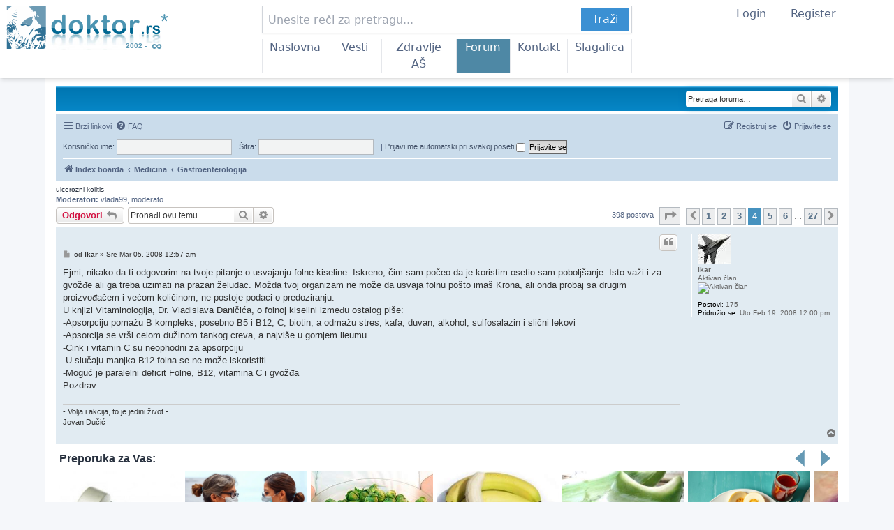

--- FILE ---
content_type: text/html; charset=UTF-8
request_url: https://www.doktor.rs/forum/gastroenterologija/ulcerozni-kolitis-t14997-45.html?sid=a67fd529f966b3f1e63e6b8cbf906e0d
body_size: 15077
content:
<!DOCTYPE html>
<html dir="ltr" lang="sr">
<head>
<meta charset="utf-8" />
<meta http-equiv="X-UA-Compatible" content="IE=edge">
<meta name="viewport" content="width=device-width, initial-scale=1" />

  <link rel="apple-touch-icon" sizes="180x180" href="/img/favicons/apple-touch-icon.png">
  <link rel="icon" type="image/png" sizes="32x32" href="/img/favicons/favicon-32x32.png">
  <link rel="icon" type="image/png" sizes="16x16" href="/img/favicons/favicon-16x16.png">
  <link rel="manifest" href="/img/favicons/site.webmanifest">
  <link rel="mask-icon" href="/img/favicons/safari-pinned-tab.svg" color="#376589">
  <meta name="msapplication-TileColor" content="#da532c">
  <meta name="theme-color" content="#ffffff">
  <script src="/extra/tailwind/tailwind.js"></script>
  <style>
    [id] {
      scroll-margin-top: 100px; /* Same as the height of your menu */
    }
  </style>

  
<title>ulcerozni kolitis - Strana 4 - doktor.rs</title>
<meta name="title" content="ulcerozni kolitis - Strana 4 - doktor.rs"/>


	<link rel="canonical" href="https://www.doktor.rs/forum/gastroenterologija/ulcerozni-kolitis-t14997-45.html">

<!--
	phpBB style name: prosilver
	Based on style:   prosilver (this is the default phpBB3 style)
	Original author:  Tom Beddard ( http://www.subBlue.com/ )
	Modified by:
-->

<link href="./../assets/css/font-awesome.min.css?assets_version=47" rel="stylesheet">
<link href="./../styles/prosilver/theme/stylesheet.css?assets_version=47" rel="stylesheet">
<link href="./../styles/prosilver/theme/sr/stylesheet.css?assets_version=47" rel="stylesheet">




<!--[if lte IE 9]>
	<link href="./../styles/prosilver/theme/tweaks.css?assets_version=47" rel="stylesheet">
<![endif]-->




  <link rel="dns-prefetch" href="https://c.aklamator.com" />
  <script>var akla_sec="aDoktorForum";</script>
  <script async src="https://s.aklamator.com/i/w.js"></script>

  <!-- <script defer data-domain="doktor.rs" src="https://plan.tehno.info/js/script.js"></script> -->

  <!-- Yandex.Metrika counter -->
  <script type="text/javascript" >
    (function(m,e,t,r,i,k,a){m[i]=m[i]||function(){(m[i].a=m[i].a||[]).push(arguments)};
      m[i].l=1*new Date();
      for (var j = 0; j < document.scripts.length; j++) {if (document.scripts[j].src === r) { return; }}
      k=e.createElement(t),a=e.getElementsByTagName(t)[0],k.async=1,k.src=r,a.parentNode.insertBefore(k,a)})
    (window, document, "script", "https://mc.yandex.ru/metrika/tag.js", "ym");

    ym(44597494, "init", {
      clickmap:true,
      trackLinks:true,
      accurateTrackBounce:true,
      webvisor:true,
      ecommerce:"dataLayer"
    });
  </script>
  <noscript><div><img src="https://mc.yandex.ru/watch/44597494" style="position:absolute; left:-9999px;" alt="" /></div></noscript>
  <!-- /Yandex.Metrika counter -->
  </head>
  <body id="phpbb" class="nojs notouch section-viewtopic/gastroenterologija/ulcerozni-kolitis-t14997-45.html ltr ">

  
<div id="wrap" class="wrap">
	<a id="top" class="top-anchor" accesskey="t"></a>
	<div id="page-header">
    <style>
      .menu_active {
        background: rgb(78 136 165);
        color: white;
      }
    </style>
    <header class="fixed top-0 left-0 w-full font-sans" style="z-index: 100000;">
      <!-- Desktop Header -->
      <div class="hidden bg-white shadow-md mx-auto max-w-[1350px] lg:flex flex-col" style="padding: 0; border: none;">
        <!-- First Row -->
        <div class="flex flex-row py-2">
          <div class="w-[250px] min-w-[250px] px-2">
            <a href="/">
              <img id="logo-desktop" alt="doktor.rs logo" class="w-full h-16" src="/img/DoktorLogo2025.svg">
            </a>
          </div>

          <div class="flex-grow px-2 relative">
            <form method="get" action="/pretraga" class="w-[530px] relative mx-auto">
              <input name="keywords" type="text" class="border border-gray-300 p-2 pr-[74px] shadow-sm h-10 w-full text-base" placeholder="Unesite reči za pretragu...">
              <button type="submit" class="absolute right-1 top-1 px-4 py-1 text-white h-8 text-base" style="background-color: rgb(59, 144, 211);">Traži</button>
            </form>
            <div class="w-[530px] relative mx-auto">
              <nav class="pt-2 mx-auto">
                <ul id="menu-desktop" class="flex  border-e">
                  <li class="hover:bg-teal-200 w-full text-center border-s px-[10px] "><a href="/" class="hover:text-gray-800 text-base">Naslovna</a></li>
                  <li class="hover:bg-teal-200 w-full text-center border-s px-[10px] "><a href="/vesti" class="hover:text-gray-800 text-base">Vesti</a></li>
                  <li class="hover:bg-teal-200 w-[150%] text-center border-s px-[10px] "><a href="/zdravlje" class="hover:text-gray-800 text-base">Zdravlje AŠ</a></li>
                  <li class="hover:bg-teal-200 w-full text-center border-s px-[10px] menu_active"><a href="/forum" class="hover:text-gray-800 text-base">Forum</a></li>
                  <li class="hover:bg-teal-200 w-full text-center border-s px-[10px] "><a href="/kontakt" class="hover:text-gray-800 text-base">Kontakt</a></li>
                  <li class="hover:bg-teal-200 w-full text-center border-s px-[10px] "><a href="/slagalica" class="hover:text-gray-800 text-base">Slagalica</a></li>
                </ul>
              </nav>
            </div>

          </div>
          <div class="w-[250px] min-w-[250px] mx-auto px-2">
            <span href="#" class="px-4 hover:cursor-pointer  text-base" onclick="scrollTo_loginbox('username');">Login</span>
            <a href="/forum/ucp.php?mode=register" class="px-4  text-base">Register</a>
          </div>
        </div>
      </div>

      <!-- md Header -->
      <div class="hidden bg-white shadow-md sm:block md:block lg:hidden">
        <!-- First Row -->
        <div class="flex justify-between items-center px-2 py-2 space-x-2">
          <a href="/">
            <img id="logo-mobile" alt="doktor.rs logo" class="h-8 md:h-10" src="/img/DoktorLogo2025.svg">
          </a>
          <div class="text-center flex-grow">
            <form method="get" action="/pretraga" class="relative w-full">
              <input name="keywords" type="text" class="border border-gray-300 p-2 pr-[74px] w-full shadow-sm h-10 text-base" placeholder="Unesite reči za pretragu...">
              <button  type="submit" class="absolute right-1 top-1 px-4 py-1 text-white  text-base bg-blue-500 h-8">Traži</button>
            </form>
          </div>
          <button class="p-2" onclick="toggleMenu()">
            <span class="block w-8 h-0.5 bg-black mb-1"></span>
            <span class="block w-8 h-0.5 bg-black mb-1"></span>
            <span class="block w-8 h-0.5 bg-black"></span>
          </button>
        </div>
        <!-- Second Row -->
        <div class="px-2 py-2 overflow-auto whitespace-nowrap flex">
          <ul id="menu-mobile" class="flex flex-grow space-x-4 text-sm w-2/3">
            <li class=""><a href="/" class="hover:text-blue-500">Naslovna</a></li>
            <li class=""><a href="/vesti" class="hover:text-blue-500">Vesti</a></li>
            <li class=""><a href="/zdravlje" class="hover:text-blue-500">Zdravlje AŠ</a></li>
            <li class="bg-green-100"><a href="/forum" class="hover:text-blue-500">Forum</a></li>
            <li class=""><a href="/kontakt" class="hover:text-blue-500">Kontakt</a></li>
            <li class=""><a href="/slagalica" class="hover:text-blue-500">Slagalica</a></li>
          </ul>
          <ul class="flex space-x-4 text-sm w-[150px]">
            <li class=""> <span class="px-2 text-sm hover:cursor-pointer" onclick="scrollTo_loginbox('username')" >Login</span></li>
            <li class=""> <a href="/forum/ucp.php?mode=register" class="px-2 text-sm">Register</a></li>
          </ul>
        </div>
        <!-- Additional Menu (Hidden Initially) -->
        <div id="additional-menu" class="hidden absolute bg-white w-full shadow-lg z-50">
          <ul id="touch-friendly-menu" class="flex flex-col space-y-2 p-5">
            <!-- Dynamically filled via JavaScript -->
            <li class="text-xl"><a href="/" class="hover:text-blue-500">Naslovna</a></li>
            <li class="text-xl"><a href="/vesti" class="hover:text-blue-500">Vesti</a></li>
            <li class="text-xl"><a href="/zdravlje" class="hover:text-blue-500">Zdravlje AŠ</a></li>
            <li class="text-xl bg-green-100"><a href="/forum" class="hover:text-blue-500">Forum</a></li>
            <li class="text-xl"><a href="/kontakt" class="hover:text-blue-500">Kontakt</a></li>
            <li class="text-xl"><a href="/slagalica" class="hover:text-blue-500">Slagalica</a></li>
          </ul>
        </div>
      </div>

      <!-- Mobile Header -->
      <div class="sm:hidden bg-white shadow-md">
        <!-- First Row -->
        <div class="flex justify-between items-center px-2 py-2">
          <a href="/">
            <img id="logo-mobile" alt="doktor.rs logo" class="h-8 md:h-10" src="/img/DoktorLogo2025.svg">
          </a>
          <div class="text-center">
            <span class="px-2 text-sm hover:cursor-pointer  text-base" onclick="scrollTo_loginbox('username')" >Login</span>
            <a href="/forum/ucp.php?mode=register  text-base" class="px-2 text-sm">Register</a>
          </div>
          <button class="p-2" onclick="toggleMenu()">
            <span class="block w-8 h-0.5 bg-black mb-1"></span>
            <span class="block w-8 h-0.5 bg-black mb-1"></span>
            <span class="block w-8 h-0.5 bg-black"></span>
          </button>
        </div>
        <!-- Second Row -->
        <div class="px-2 py-1 lg:py-2">
          <form method="get" action="/pretraga" class="relative w-full">
            <input name="keywords" type="text" class="border border-gray-300 p-2 pr-[74px] w-full shadow-sm h-10  text-base" placeholder="Unesite reči za pretragu...">
            <button  type="submit" class="absolute right-1 top-1 px-4 py-1 text-white text-base bg-blue-500 h-8 ">Traži</button>
          </form>
        </div>
        <!-- Third Row -->
        <div class="px-2 py-2 overflow-auto whitespace-nowrap">
          <ul id="menu-mobile" class="flex space-x-4 text-sm">
            <li class=""><a href="/" class="hover:text-blue-500">Naslovna</a></li>
            <li class=""><a href="/vesti" class="hover:text-blue-500">Vesti</a></li>
            <li class=""><a href="/zdravlje" class="hover:text-blue-500">Zdravlje AŠ</a></li>
            <li class="menu_active"><a href="/forum" class="hover:text-blue-500">Forum</a></li>
            <li class=""><a href="/kontakt" class="hover:text-blue-500">Kontakt</a></li>
            <li class=""><a href="/slagalica" class="hover:text-blue-500">Slagalica</a></li>
          </ul>
        </div>
        <!-- Additional Menu (Hidden Initially) -->
        <div id="additional-menu" class="hidden absolute bg-white w-full shadow-lg z-50">
          <ul id="touch-friendly-menu" class="flex flex-col space-y-2 p-5">
            <!-- Dynamically filled via JavaScript -->
            <li class="text-xl"><a href="/" class="hover:text-blue-500">Naslovna</a></li>
            <li class="text-xl"><a href="/vesti" class="hover:text-blue-500">Vesti</a></li>
            <li class="text-xl"><a href="/zdravlje" class="hover:text-blue-500">Zdravlje AŠ</a></li>
            <li class="text-xl bg-green-100"><a href="/forum" class="hover:text-blue-500">Forum</a></li>
            <li class="text-xl"><a href="/kontakt" class="hover:text-blue-500">Kontakt</a></li>
            <li class="text-xl"><a href="/slagalica" class="hover:text-blue-500">Slagalica</a></li>
          </ul>
        </div>
      </div>
    </header>
    <script>
      function toggleMenu() {
        const menu = document.getElementById('additional-menu');
        menu.classList.toggle('hidden');
      }
    </script>
    <script>
      function scrollTo_loginbox(id) {
        var loginbox = document.getElementById(id);
        const offsetTop = loginbox.getBoundingClientRect().top + window.pageYOffset - 150;

        window.scrollTo({
          top: offsetTop,
          behavior: 'smooth'
        });
      }
    </script>

    <div class="headerbar mt-32 sm:mt-24 lg:mt-24" role="banner">
					<div class="inner">

									<div id="search-box" class="search-box search-header" role="search" style="display: block; margin-top: 1px; ">
				<form action="./../search.php?sid=f8d6bc40be9e5c77d2461a3f35d46b58" method="get" id="search">
				<fieldset>
					<input name="keywords" id="keywords" type="search" maxlength="128" title="Traži ključne reči" class="inputbox search tiny" size="20" value="" placeholder="Pretraga foruma…" />
					<button class="button button-search" type="submit" title="Pretraga">
						<i class="icon fa-search fa-fw" aria-hidden="true"></i><span class="sr-only">Pretraga</span>
					</button>
					<a href="./../search.php?sid=f8d6bc40be9e5c77d2461a3f35d46b58" class="button button-search-end" title="Napredna pretraga">
						<i class="icon fa-cog fa-fw" aria-hidden="true"></i><span class="sr-only">Napredna pretraga</span>
					</a>
					<input type="hidden" name="sid" value="f8d6bc40be9e5c77d2461a3f35d46b58" />

				</fieldset>
				</form>
			</div>
						
			</div>
					</div>
				<div class="navbar" role="navigation">
	<div class="inner">

	<ul id="nav-main" class="nav-main linklist" role="menubar">

		<li id="quick-links" class="quick-links dropdown-container responsive-menu" data-skip-responsive="true">
			<a href="#" class="dropdown-trigger">
				<i class="icon fa-bars fa-fw" aria-hidden="true"></i><span>Brzi linkovi</span>
			</a>
			<div class="dropdown">
				<div class="pointer"><div class="pointer-inner"></div></div>
				<ul class="dropdown-contents" role="menu">
					
											<li class="separator"></li>
																									<li>
								<a href="./../search.php?search_id=unanswered&amp;sid=f8d6bc40be9e5c77d2461a3f35d46b58" role="menuitem">
									<i class="icon fa-file-o fa-fw icon-gray" aria-hidden="true"></i><span>Pogledaj neodgovorene postove</span>
								</a>
							</li>
							<li>
								<a href="./../search.php?search_id=active_topics&amp;sid=f8d6bc40be9e5c77d2461a3f35d46b58" role="menuitem">
									<i class="icon fa-file-o fa-fw icon-blue" aria-hidden="true"></i><span>Pogledaj aktivne teme</span>
								</a>
							</li>
							<li class="separator"></li>
							<li>
								<a href="./../search.php?sid=f8d6bc40be9e5c77d2461a3f35d46b58" role="menuitem">
									<i class="icon fa-search fa-fw" aria-hidden="true"></i><span>Pretraga</span>
								</a>
							</li>
					
										<li class="separator"></li>

									</ul>
			</div>
		</li>

				<li data-skip-responsive="true">
			<a href="/forum/app.php/help/faq?sid=f8d6bc40be9e5c77d2461a3f35d46b58" rel="help" title="Često Postavljana Pitanja" role="menuitem">
				<i class="icon fa-question-circle fa-fw" aria-hidden="true"></i><span>FAQ</span>
			</a>
		</li>
						
			<li class="rightside"  data-skip-responsive="true">
			<a href="https://www.doktor.rs/forum/ucp.php?mode=login&amp;redirect=viewtopic.php%2Fgastroenterologija%2Fulcerozni-kolitis-t14997-45.html%3Fforum_uri%3Dgastroenterologija%26start%3D45%26t%3D14997&amp;sid=f8d6bc40be9e5c77d2461a3f35d46b58" title="Prijavite se" accesskey="x" role="menuitem">
				<i class="icon fa-power-off fa-fw" aria-hidden="true"></i><span>Prijavite se</span>
			</a>
		</li>
					<li class="rightside" data-skip-responsive="true">
				<a href="https://www.doktor.rs/forum/ucp.php?mode=register&amp;sid=f8d6bc40be9e5c77d2461a3f35d46b58" role="menuitem">
					<i class="icon fa-pencil-square-o  fa-fw" aria-hidden="true"></i><span>Registruj se</span>
				</a>
			</li>
						</ul>
        <form method="post" action="https://www.doktor.rs/forum/ucp.php?mode=login&amp;sid=f8d6bc40be9e5c77d2461a3f35d46b58" class="headerspace" style="margin-bottom: 5px; margin-top:0;">
      <fieldset class="quick-login">
        <label for="username"><span>Korisničko ime:</span> <input type="text" tabindex="1" name="username" id="username" size="10" class="inputbox" title="Korisničko ime" /></label>
        <label for="password"><span>Šifra:</span> <input type="password" tabindex="2" name="password" id="password" size="10" class="inputbox" title="Šifra" autocomplete="off" /></label>
                        <span class="">|</span> <label for="autologin">Prijavi me automatski pri svakoj poseti <input type="checkbox" tabindex="4" name="autologin" id="autologin" /></label>
                <input type="submit" tabindex="5" name="login" value="Prijavite se" class="button2" />
        <input type="hidden" name="redirect" value="./viewtopic.php/gastroenterologija/ulcerozni-kolitis-t14997-45.html?forum_uri=gastroenterologija&amp;start=45&amp;t=14997&amp;sid=f8d6bc40be9e5c77d2461a3f35d46b58" />
<input type="hidden" name="creation_time" value="1769340145" />
<input type="hidden" name="form_token" value="8f045df2d693429af940a37f4342cd768092f7fd" />

        
      </fieldset>
    </form>
    
	<ul id="nav-breadcrumbs" class="nav-breadcrumbs linklist navlinks" role="menubar">
				
		
		<li class="breadcrumbs" itemscope itemtype="https://schema.org/BreadcrumbList">

			
							<span class="crumb" itemtype="https://schema.org/ListItem" itemprop="itemListElement" itemscope><a itemprop="item" href="https://www.doktor.rs/forum/?sid=f8d6bc40be9e5c77d2461a3f35d46b58" accesskey="h" data-navbar-reference="index"><i class="icon fa-home fa-fw"></i><span itemprop="name">Index boarda</span></a><meta itemprop="position" content="1" /></span>

											
								<span class="crumb" itemtype="https://schema.org/ListItem" itemprop="itemListElement" itemscope data-forum-id="30"><a itemprop="item" href="https://www.doktor.rs/forum/medicina/?sid=f8d6bc40be9e5c77d2461a3f35d46b58"><span itemprop="name">Medicina</span></a><meta itemprop="position" content="2" /></span>
															
								<span class="crumb" itemtype="https://schema.org/ListItem" itemprop="itemListElement" itemscope data-forum-id="27"><a itemprop="item" href="https://www.doktor.rs/forum/gastroenterologija/?sid=f8d6bc40be9e5c77d2461a3f35d46b58"><span itemprop="name">Gastroenterologija</span></a><meta itemprop="position" content="3" /></span>
							
					</li>

		
					<li class="rightside responsive-search">
				<a href="./../search.php?sid=f8d6bc40be9e5c77d2461a3f35d46b58" title="Pogledan napredne opcije pretrage" role="menuitem">
					<i class="icon fa-search fa-fw" aria-hidden="true"></i><span class="sr-only">Pretraga</span>
				</a>
			</li>
			</ul>

	</div>
</div>
	</div>

	
	<a id="start_here" class="anchor"></a>
	<div id="page-body" class="page-body" role="main">
		
		
<h2 class="topic-title"><a href="https://www.doktor.rs/forum/gastroenterologija/ulcerozni-kolitis-t14997-45.html?sid=f8d6bc40be9e5c77d2461a3f35d46b58">ulcerozni kolitis</a></h2>
<!-- NOTE: remove the style="display: none" when you want to have the forum description on the topic body -->
<div style="display: none !important;">Postavite pitanje, podelite iskustva, edukujte se ili informišite o svim oboljenjima gastrointestinalnog trakta. Oboljenja želudca, dvanaestopalačnog creva, tankog creva, debelog creva i rektuma.<br /></div>
<p>
	<strong>Moderatori:</strong> <a href="https://www.doktor.rs/forum/member9885.html?sid=f8d6bc40be9e5c77d2461a3f35d46b58" class="username">vlada99</a>, <a href="https://www.doktor.rs/forum/member20983.html?sid=f8d6bc40be9e5c77d2461a3f35d46b58" class="username">moderato</a>
</p>


<div class="action-bar bar-top">
	
			<a href="https://www.doktor.rs/forum/posting.php?mode=reply&amp;t=14997&amp;sid=f8d6bc40be9e5c77d2461a3f35d46b58" class="button" title="Odgovori">
							<span>Odgovori</span> <i class="icon fa-reply fa-fw" aria-hidden="true"></i>
					</a>
	
			
			<div class="search-box" role="search">
			<form method="get" id="topic-search" action="./../search.php?sid=f8d6bc40be9e5c77d2461a3f35d46b58">
			<fieldset>
				<input class="inputbox search tiny"  type="search" name="keywords" id="search_keywords" size="20" placeholder="Pronađi ovu temu" />
				<button class="button button-search" type="submit" title="Pretraga">
					<i class="icon fa-search fa-fw" aria-hidden="true"></i><span class="sr-only">Pretraga</span>
				</button>
				<a href="./../search.php?sid=f8d6bc40be9e5c77d2461a3f35d46b58" class="button button-search-end" title="Napredna pretraga">
					<i class="icon fa-cog fa-fw" aria-hidden="true"></i><span class="sr-only">Napredna pretraga</span>
				</a>
				<input type="hidden" name="t" value="14997" />
<input type="hidden" name="sf" value="msgonly" />
<input type="hidden" name="sid" value="f8d6bc40be9e5c77d2461a3f35d46b58" />

			</fieldset>
			</form>
		</div>
	
			<div class="pagination">
			398 postova
							<ul>
	<li class="dropdown-container dropdown-button-control dropdown-page-jump page-jump">
		<a class="button button-icon-only dropdown-trigger" href="#" title="Idi na stranu" role="button"><i class="icon fa-level-down fa-rotate-270" aria-hidden="true"></i><span class="sr-only">Stranica <strong>4</strong> od <strong>27</strong></span></a>
		<div class="dropdown">
			<div class="pointer"><div class="pointer-inner"></div></div>
			<ul class="dropdown-contents">
				<li>Kliknite da bi skoknuli na stranicu…:</li>
				<li class="page-jump-form">
					<input type="number" name="page-number" min="1" max="999999" title="Unesite broj stranice na koju želite da idete" class="inputbox tiny" data-per-page="15" data-base-url="https&#x3A;&#x2F;&#x2F;www.doktor.rs&#x2F;forum&#x2F;gastroenterologija&#x2F;ulcerozni-kolitis-t14997.html&#x3F;sid&#x3D;f8d6bc40be9e5c77d2461a3f35d46b58" data-start-name="start" />
					<input class="button2" value="Idi" type="button" />
				</li>
			</ul>
		</div>
	</li>
			<li class="arrow previous"><a class="button button-icon-only" href="https://www.doktor.rs/forum/gastroenterologija/ulcerozni-kolitis-t14997-30.html?sid=f8d6bc40be9e5c77d2461a3f35d46b58&amp;sid=f8d6bc40be9e5c77d2461a3f35d46b58" rel="prev" role="button"><i class="icon fa-chevron-left fa-fw" aria-hidden="true"></i><span class="sr-only">Prethodni</span></a></li>
				<li><a class="button" href="https://www.doktor.rs/forum/gastroenterologija/ulcerozni-kolitis-t14997.html?sid=f8d6bc40be9e5c77d2461a3f35d46b58" role="button">1</a></li>
				<li><a class="button" href="https://www.doktor.rs/forum/gastroenterologija/ulcerozni-kolitis-t14997-15.html?sid=f8d6bc40be9e5c77d2461a3f35d46b58&amp;sid=f8d6bc40be9e5c77d2461a3f35d46b58" role="button">2</a></li>
				<li><a class="button" href="https://www.doktor.rs/forum/gastroenterologija/ulcerozni-kolitis-t14997-30.html?sid=f8d6bc40be9e5c77d2461a3f35d46b58&amp;sid=f8d6bc40be9e5c77d2461a3f35d46b58" role="button">3</a></li>
			<li class="active"><span>4</span></li>
				<li><a class="button" href="https://www.doktor.rs/forum/gastroenterologija/ulcerozni-kolitis-t14997-60.html?sid=f8d6bc40be9e5c77d2461a3f35d46b58&amp;sid=f8d6bc40be9e5c77d2461a3f35d46b58" role="button">5</a></li>
				<li><a class="button" href="https://www.doktor.rs/forum/gastroenterologija/ulcerozni-kolitis-t14997-75.html?sid=f8d6bc40be9e5c77d2461a3f35d46b58&amp;sid=f8d6bc40be9e5c77d2461a3f35d46b58" role="button">6</a></li>
			<li class="ellipsis" role="separator"><span>…</span></li>
				<li><a class="button" href="https://www.doktor.rs/forum/gastroenterologija/ulcerozni-kolitis-t14997-390.html?sid=f8d6bc40be9e5c77d2461a3f35d46b58&amp;sid=f8d6bc40be9e5c77d2461a3f35d46b58" role="button">27</a></li>
				<li class="arrow next"><a class="button button-icon-only" href="https://www.doktor.rs/forum/gastroenterologija/ulcerozni-kolitis-t14997-60.html?sid=f8d6bc40be9e5c77d2461a3f35d46b58&amp;sid=f8d6bc40be9e5c77d2461a3f35d46b58" rel="next" role="button"><i class="icon fa-chevron-right fa-fw" aria-hidden="true"></i><span class="sr-only">Sledeća</span></a></li>
	</ul>
					</div>
		</div>





			<div id="p117518" class="post has-profile bg2">
		<div class="inner">

		<dl class="postprofile" id="profile117518">
			<dt class="has-profile-rank has-avatar">
				<div class="avatar-container">
																<a href="https://www.doktor.rs/forum/member16564.html?sid=f8d6bc40be9e5c77d2461a3f35d46b58" class="avatar"><img class="avatar" src="./../download/file.php?avatar=16564.jpg" width="48" height="42" alt="Korisnikov avatar" /></a>														</div>
								<a href="https://www.doktor.rs/forum/member16564.html?sid=f8d6bc40be9e5c77d2461a3f35d46b58" class="username">Ikar</a>							</dt>

						<dd class="profile-rank">Aktivan član<br /><img src="./../images/ranks/smile31.gif" alt="Aktivan član" title="Aktivan član" /></dd>			
		<dd class="profile-posts"><strong>Postovi:</strong> <a href="./../search.php?author_id=16564&amp;sr=posts&amp;sid=f8d6bc40be9e5c77d2461a3f35d46b58">175</a></dd>		<dd class="profile-joined"><strong>Pridružio se:</strong> Uto Feb 19, 2008 12:00 pm</dd>		
		
						
						
		</dl>

		<div class="postbody">
						<div id="post_content117518">

					<h3 class="first">
						<a href="https://www.doktor.rs/forum/gastroenterologija/ulcerozni-kolitis-t14997-45.html?sid=f8d6bc40be9e5c77d2461a3f35d46b58#p117518"></a>
		</h3>

													<ul class="post-buttons">
																																									<li>
							<a href="https://www.doktor.rs/forum/posting.php?mode=quote&amp;p=117518&amp;sid=f8d6bc40be9e5c77d2461a3f35d46b58" title="Odgovori sa citatom" class="button button-icon-only">
								<i class="icon fa-quote-left fa-fw" aria-hidden="true"></i><span class="sr-only">Citiraj</span>
							</a>
						</li>
														</ul>
							
						<p class="author">
									<a class="unread" href="https://www.doktor.rs/forum/gastroenterologija/ulcerozni-kolitis-t14997-45.html?sid=f8d6bc40be9e5c77d2461a3f35d46b58#p117518" title="https://www.doktor.rs/forum/gastroenterologija/ulcerozni-kolitis-t14997-45.html?sid=f8d6bc40be9e5c77d2461a3f35d46b58#p117518">
						<i class="icon fa-file fa-fw icon-lightgray icon-md" aria-hidden="true"></i><span class="sr-only">Post</span>
					</a>
								<span class="responsive-hide">od <strong><a href="https://www.doktor.rs/forum/member16564.html?sid=f8d6bc40be9e5c77d2461a3f35d46b58" class="username">Ikar</a></strong> &raquo; </span><time datetime="2008-03-04T23:57:41+00:00">Sre Mar 05, 2008 12:57 am</time>
			</p>
			
			
			
			
			<div class="content">Ejmi, nikako da ti odgovorim na tvoje pitanje o usvajanju folne kiseline. Iskreno, čim sam počeo da je koristim osetio sam poboljšanje. Isto važi i za gvožđe ali ga treba uzimati na prazan želudac. Možda tvoj organizam ne može da usvaja folnu pošto imaš Krona, ali onda probaj sa drugim proizvođačem i većom količinom, ne postoje podaci o predoziranju.<br>
U knjizi Vitaminologija, Dr. Vladislava Daničića, o folnoj kiselini između ostalog piše:<br>
-Apsorpciju pomažu B kompleks, posebno B5 i B12, C, biotin, a odmažu stres, kafa, duvan, alkohol, sulfosalazin i slični lekovi<br>
-Apsorcija se vrši celom dužinom tankog creva, a najviše u gornjem ileumu<br>
-Cink i vitamin C su neophodni za apsorpciju<br>
-U slučaju manjka B12 folna se ne može iskoristiti<br>
-Moguć je paralelni deficit Folne, B12, vitamina C i gvožđa<br>
Pozdrav</div>

			
			
									
						
							<div id="sig117518" class="signature">- Volja i akcija, to je jedini život -<br>
                    Jovan Dučić</div>			
						</div>

		</div>

				<div class="back2top">
						<a href="#top" class="top" title="Vrh">
				<i class="icon fa-chevron-circle-up fa-fw icon-gray" aria-hidden="true"></i>
				<span class="sr-only">Vrh</span>
			</a>
					</div>
		
		</div>
	</div>

	
<div id="aklapDok2094" class="aklaplace"></div>


			<div id="p117557" class="post has-profile bg1">
		<div class="inner">

		<dl class="postprofile" id="profile117557">
			<dt class="has-profile-rank no-avatar">
				<div class="avatar-container">
																			</div>
								<a href="https://www.doktor.rs/forum/member12067.html?sid=f8d6bc40be9e5c77d2461a3f35d46b58" class="username">Kicha</a>							</dt>

						<dd class="profile-rank">Aktivan član<br /><img src="./../images/ranks/smile31.gif" alt="Aktivan član" title="Aktivan član" /></dd>			
		<dd class="profile-posts"><strong>Postovi:</strong> <a href="./../search.php?author_id=12067&amp;sr=posts&amp;sid=f8d6bc40be9e5c77d2461a3f35d46b58">424</a></dd>		<dd class="profile-joined"><strong>Pridružio se:</strong> Uto Jun 26, 2007 12:12 pm</dd>		
		
						
						
		</dl>

		<div class="postbody">
						<div id="post_content117557">

					<h3 >
						<a href="https://www.doktor.rs/forum/gastroenterologija/ulcerozni-kolitis-t14997-45.html?sid=f8d6bc40be9e5c77d2461a3f35d46b58#p117557"></a>
		</h3>

													<ul class="post-buttons">
																																									<li>
							<a href="https://www.doktor.rs/forum/posting.php?mode=quote&amp;p=117557&amp;sid=f8d6bc40be9e5c77d2461a3f35d46b58" title="Odgovori sa citatom" class="button button-icon-only">
								<i class="icon fa-quote-left fa-fw" aria-hidden="true"></i><span class="sr-only">Citiraj</span>
							</a>
						</li>
														</ul>
							
						<p class="author">
									<a class="unread" href="https://www.doktor.rs/forum/gastroenterologija/ulcerozni-kolitis-t14997-45.html?sid=f8d6bc40be9e5c77d2461a3f35d46b58#p117557" title="https://www.doktor.rs/forum/gastroenterologija/ulcerozni-kolitis-t14997-45.html?sid=f8d6bc40be9e5c77d2461a3f35d46b58#p117557">
						<i class="icon fa-file fa-fw icon-lightgray icon-md" aria-hidden="true"></i><span class="sr-only">Post</span>
					</a>
								<span class="responsive-hide">od <strong><a href="https://www.doktor.rs/forum/member12067.html?sid=f8d6bc40be9e5c77d2461a3f35d46b58" class="username">Kicha</a></strong> &raquo; </span><time datetime="2008-03-05T09:04:25+00:00">Sre Mar 05, 2008 10:04 am</time>
			</p>
			
			
			
			
			<div class="content">Ikar, kako se resavas flatulencije (gasova)??? Mene ovo najvise nervira a ne zanm zasto se stvaraju. Izbacujem ih najvise ujutro i uvece, ali bas mnogo, do pre godinu i nesto nisam ni jednom mesecno a sada svaki dan. Imas li neki praktican predlog?</div>

			
			
									
						
										
						</div>

		</div>

				<div class="back2top">
						<a href="#top" class="top" title="Vrh">
				<i class="icon fa-chevron-circle-up fa-fw icon-gray" aria-hidden="true"></i>
				<span class="sr-only">Vrh</span>
			</a>
					</div>
		
		</div>
	</div>

	
<div id="prob1"></div>
<script>
	(function () {
		var script = document.createElement('script');
		script.src = 'https://rs.probirko.com/prob_v1/1'; // adjust URL and ID
		script.async = true;
		document.head.appendChild(script);
	})();
</script>


			<div id="p117657" class="post has-profile bg2">
		<div class="inner">

		<dl class="postprofile" id="profile117657">
			<dt class="has-profile-rank no-avatar">
				<div class="avatar-container">
																			</div>
								<a href="https://www.doktor.rs/forum/member15963.html?sid=f8d6bc40be9e5c77d2461a3f35d46b58" class="username">Ejmi</a>							</dt>

						<dd class="profile-rank">Aktivan član<br /><img src="./../images/ranks/smile31.gif" alt="Aktivan član" title="Aktivan član" /></dd>			
		<dd class="profile-posts"><strong>Postovi:</strong> <a href="./../search.php?author_id=15963&amp;sr=posts&amp;sid=f8d6bc40be9e5c77d2461a3f35d46b58">309</a></dd>		<dd class="profile-joined"><strong>Pridružio se:</strong> Pet Jan 25, 2008 9:00 pm</dd>		
		
						
						
		</dl>

		<div class="postbody">
						<div id="post_content117657">

					<h3 >
						<a href="https://www.doktor.rs/forum/gastroenterologija/ulcerozni-kolitis-t14997-45.html?sid=f8d6bc40be9e5c77d2461a3f35d46b58#p117657"></a>
		</h3>

													<ul class="post-buttons">
																																									<li>
							<a href="https://www.doktor.rs/forum/posting.php?mode=quote&amp;p=117657&amp;sid=f8d6bc40be9e5c77d2461a3f35d46b58" title="Odgovori sa citatom" class="button button-icon-only">
								<i class="icon fa-quote-left fa-fw" aria-hidden="true"></i><span class="sr-only">Citiraj</span>
							</a>
						</li>
														</ul>
							
						<p class="author">
									<a class="unread" href="https://www.doktor.rs/forum/gastroenterologija/ulcerozni-kolitis-t14997-45.html?sid=f8d6bc40be9e5c77d2461a3f35d46b58#p117657" title="https://www.doktor.rs/forum/gastroenterologija/ulcerozni-kolitis-t14997-45.html?sid=f8d6bc40be9e5c77d2461a3f35d46b58#p117657">
						<i class="icon fa-file fa-fw icon-lightgray icon-md" aria-hidden="true"></i><span class="sr-only">Post</span>
					</a>
								<span class="responsive-hide">od <strong><a href="https://www.doktor.rs/forum/member15963.html?sid=f8d6bc40be9e5c77d2461a3f35d46b58" class="username">Ejmi</a></strong> &raquo; </span><time datetime="2008-03-05T14:47:06+00:00">Sre Mar 05, 2008 3:47 pm</time>
			</p>
			
			
			
			
			<div class="content">Ikar, hvala na odgovoru, znaci mi. Pogotovo informacija da se usvaja u celom tankom crevu. Posto mi je b12 u redu, gvozdje na granici i malo smanjen fertin, ostaje problem salofalk. Nadam se da cu saznati koliko povecana doza je potrebna. Neke druge stvari koje sam citala su me uplasile da zbog salofalka ne moze da predje u aktivan oblik i kada se unosi dodatno. Posto planiram da ako mi endokrinoloska situacija dozvoli pokusam trudnocu, jako mi je vazna folna.<br>
Za gvozdje mogu da ti kazem da i ako ga podnosis treba biti racionalan u dodavanju, jer je po prirodi stvari oksidant, dakle suprotno od svega sto se bori protiv slobodnih radikala i moze da pogorsa situaciju.<br>
Evo nasla sam za magnezijum da se ne preporucuje magnesium oxide, a sme magnesium gluconate, magnesum heptagluconate, rastvor ili tablete. Odnosno "organic salte of magnesium". Da li se ovo moze kod nas pronaci, ne znam, kao ni da li zaista moze da se podnese, jer je magnezijum laksativ.</div>

			
			
									
						
										
						</div>

		</div>

				<div class="back2top">
						<a href="#top" class="top" title="Vrh">
				<i class="icon fa-chevron-circle-up fa-fw icon-gray" aria-hidden="true"></i>
				<span class="sr-only">Vrh</span>
			</a>
					</div>
		
		</div>
	</div>

	


			<div id="p117728" class="post has-profile bg1">
		<div class="inner">

		<dl class="postprofile" id="profile117728">
			<dt class="has-profile-rank has-avatar">
				<div class="avatar-container">
																<a href="https://www.doktor.rs/forum/member16564.html?sid=f8d6bc40be9e5c77d2461a3f35d46b58" class="avatar"><img class="avatar" src="./../download/file.php?avatar=16564.jpg" width="48" height="42" alt="Korisnikov avatar" /></a>														</div>
								<a href="https://www.doktor.rs/forum/member16564.html?sid=f8d6bc40be9e5c77d2461a3f35d46b58" class="username">Ikar</a>							</dt>

						<dd class="profile-rank">Aktivan član<br /><img src="./../images/ranks/smile31.gif" alt="Aktivan član" title="Aktivan član" /></dd>			
		<dd class="profile-posts"><strong>Postovi:</strong> <a href="./../search.php?author_id=16564&amp;sr=posts&amp;sid=f8d6bc40be9e5c77d2461a3f35d46b58">175</a></dd>		<dd class="profile-joined"><strong>Pridružio se:</strong> Uto Feb 19, 2008 12:00 pm</dd>		
		
						
						
		</dl>

		<div class="postbody">
						<div id="post_content117728">

					<h3 >
						<a href="https://www.doktor.rs/forum/gastroenterologija/ulcerozni-kolitis-t14997-45.html?sid=f8d6bc40be9e5c77d2461a3f35d46b58#p117728"></a>
		</h3>

													<ul class="post-buttons">
																																									<li>
							<a href="https://www.doktor.rs/forum/posting.php?mode=quote&amp;p=117728&amp;sid=f8d6bc40be9e5c77d2461a3f35d46b58" title="Odgovori sa citatom" class="button button-icon-only">
								<i class="icon fa-quote-left fa-fw" aria-hidden="true"></i><span class="sr-only">Citiraj</span>
							</a>
						</li>
														</ul>
							
						<p class="author">
									<a class="unread" href="https://www.doktor.rs/forum/gastroenterologija/ulcerozni-kolitis-t14997-45.html?sid=f8d6bc40be9e5c77d2461a3f35d46b58#p117728" title="https://www.doktor.rs/forum/gastroenterologija/ulcerozni-kolitis-t14997-45.html?sid=f8d6bc40be9e5c77d2461a3f35d46b58#p117728">
						<i class="icon fa-file fa-fw icon-lightgray icon-md" aria-hidden="true"></i><span class="sr-only">Post</span>
					</a>
								<span class="responsive-hide">od <strong><a href="https://www.doktor.rs/forum/member16564.html?sid=f8d6bc40be9e5c77d2461a3f35d46b58" class="username">Ikar</a></strong> &raquo; </span><time datetime="2008-03-05T20:48:25+00:00">Sre Mar 05, 2008 9:48 pm</time>
			</p>
			
			
			
			
			<div class="content">Kicho, gasova i nemam nesto naročito, a kada ih imam pijem čaj od podubice - imaš na prvoj strani kako ga spremam. A kada ga skuvaš dodaj matičnjaka, on deluje umirujuće i na stomak i na živce.<br>
Pozdrav</div>

			
			
									
						
							<div id="sig117728" class="signature">- Volja i akcija, to je jedini život -<br>
                    Jovan Dučić</div>			
						</div>

		</div>

				<div class="back2top">
						<a href="#top" class="top" title="Vrh">
				<i class="icon fa-chevron-circle-up fa-fw icon-gray" aria-hidden="true"></i>
				<span class="sr-only">Vrh</span>
			</a>
					</div>
		
		</div>
	</div>

	


			<div id="p117738" class="post has-profile bg2">
		<div class="inner">

		<dl class="postprofile" id="profile117738">
			<dt class="has-profile-rank has-avatar">
				<div class="avatar-container">
																<a href="https://www.doktor.rs/forum/member16564.html?sid=f8d6bc40be9e5c77d2461a3f35d46b58" class="avatar"><img class="avatar" src="./../download/file.php?avatar=16564.jpg" width="48" height="42" alt="Korisnikov avatar" /></a>														</div>
								<a href="https://www.doktor.rs/forum/member16564.html?sid=f8d6bc40be9e5c77d2461a3f35d46b58" class="username">Ikar</a>							</dt>

						<dd class="profile-rank">Aktivan član<br /><img src="./../images/ranks/smile31.gif" alt="Aktivan član" title="Aktivan član" /></dd>			
		<dd class="profile-posts"><strong>Postovi:</strong> <a href="./../search.php?author_id=16564&amp;sr=posts&amp;sid=f8d6bc40be9e5c77d2461a3f35d46b58">175</a></dd>		<dd class="profile-joined"><strong>Pridružio se:</strong> Uto Feb 19, 2008 12:00 pm</dd>		
		
						
						
		</dl>

		<div class="postbody">
						<div id="post_content117738">

					<h3 >
						<a href="https://www.doktor.rs/forum/gastroenterologija/ulcerozni-kolitis-t14997-45.html?sid=f8d6bc40be9e5c77d2461a3f35d46b58#p117738"></a>
		</h3>

													<ul class="post-buttons">
																																									<li>
							<a href="https://www.doktor.rs/forum/posting.php?mode=quote&amp;p=117738&amp;sid=f8d6bc40be9e5c77d2461a3f35d46b58" title="Odgovori sa citatom" class="button button-icon-only">
								<i class="icon fa-quote-left fa-fw" aria-hidden="true"></i><span class="sr-only">Citiraj</span>
							</a>
						</li>
														</ul>
							
						<p class="author">
									<a class="unread" href="https://www.doktor.rs/forum/gastroenterologija/ulcerozni-kolitis-t14997-45.html?sid=f8d6bc40be9e5c77d2461a3f35d46b58#p117738" title="https://www.doktor.rs/forum/gastroenterologija/ulcerozni-kolitis-t14997-45.html?sid=f8d6bc40be9e5c77d2461a3f35d46b58#p117738">
						<i class="icon fa-file fa-fw icon-lightgray icon-md" aria-hidden="true"></i><span class="sr-only">Post</span>
					</a>
								<span class="responsive-hide">od <strong><a href="https://www.doktor.rs/forum/member16564.html?sid=f8d6bc40be9e5c77d2461a3f35d46b58" class="username">Ikar</a></strong> &raquo; </span><time datetime="2008-03-05T21:06:27+00:00">Sre Mar 05, 2008 10:06 pm</time>
			</p>
			
			
			
			
			<div class="content">Ejmi, hvala za informacije o magnezijumu i gvožđu, to mi je mnogo bitno <img class="smilies" src="./../images/smilies/icon_biggrin.gif" width="15" height="15" alt=":D" title=""> .<br>
Dobro je da znaš da za trudnoću, odnosno za razvoj ploda, treba folne kiseline. Ako pokušaš trudnoću želim ti uspeh.<br>
 Ja informacije o vitaminima crpim iz knjige Vitaminologija, izdavač je Tarifa iz BG, tel 011/591-365. Štampana je 2002 u samo 1000 primeraka, pa je verovatno više nema u prodaji ali pokušaj da je pronađeš, odlična je. Takođe i u "Vitaminskoj Bibliji za XXI vek" Erla Mindela ima dobrih saveta a nju ćeš lakše naći, a možda je već i imaš.</div>

			
			
									
						
							<div id="sig117738" class="signature">- Volja i akcija, to je jedini život -<br>
                    Jovan Dučić</div>			
						</div>

		</div>

				<div class="back2top">
						<a href="#top" class="top" title="Vrh">
				<i class="icon fa-chevron-circle-up fa-fw icon-gray" aria-hidden="true"></i>
				<span class="sr-only">Vrh</span>
			</a>
					</div>
		
		</div>
	</div>

	


			<div id="p117947" class="post has-profile bg1">
		<div class="inner">

		<dl class="postprofile" id="profile117947">
			<dt class="has-profile-rank no-avatar">
				<div class="avatar-container">
																			</div>
								<a href="https://www.doktor.rs/forum/member15963.html?sid=f8d6bc40be9e5c77d2461a3f35d46b58" class="username">Ejmi</a>							</dt>

						<dd class="profile-rank">Aktivan član<br /><img src="./../images/ranks/smile31.gif" alt="Aktivan član" title="Aktivan član" /></dd>			
		<dd class="profile-posts"><strong>Postovi:</strong> <a href="./../search.php?author_id=15963&amp;sr=posts&amp;sid=f8d6bc40be9e5c77d2461a3f35d46b58">309</a></dd>		<dd class="profile-joined"><strong>Pridružio se:</strong> Pet Jan 25, 2008 9:00 pm</dd>		
		
						
						
		</dl>

		<div class="postbody">
						<div id="post_content117947">

					<h3 >
						<a href="https://www.doktor.rs/forum/gastroenterologija/ulcerozni-kolitis-t14997-45.html?sid=f8d6bc40be9e5c77d2461a3f35d46b58#p117947"></a>
		</h3>

													<ul class="post-buttons">
																																									<li>
							<a href="https://www.doktor.rs/forum/posting.php?mode=quote&amp;p=117947&amp;sid=f8d6bc40be9e5c77d2461a3f35d46b58" title="Odgovori sa citatom" class="button button-icon-only">
								<i class="icon fa-quote-left fa-fw" aria-hidden="true"></i><span class="sr-only">Citiraj</span>
							</a>
						</li>
														</ul>
							
						<p class="author">
									<a class="unread" href="https://www.doktor.rs/forum/gastroenterologija/ulcerozni-kolitis-t14997-45.html?sid=f8d6bc40be9e5c77d2461a3f35d46b58#p117947" title="https://www.doktor.rs/forum/gastroenterologija/ulcerozni-kolitis-t14997-45.html?sid=f8d6bc40be9e5c77d2461a3f35d46b58#p117947">
						<i class="icon fa-file fa-fw icon-lightgray icon-md" aria-hidden="true"></i><span class="sr-only">Post</span>
					</a>
								<span class="responsive-hide">od <strong><a href="https://www.doktor.rs/forum/member15963.html?sid=f8d6bc40be9e5c77d2461a3f35d46b58" class="username">Ejmi</a></strong> &raquo; </span><time datetime="2008-03-06T17:59:47+00:00">Čet Mar 06, 2008 6:59 pm</time>
			</p>
			
			
			
			
			<div class="content">Hvala Ikar na preporuci, potrazicu literaturu.</div>

			
			
									
						
										
						</div>

		</div>

				<div class="back2top">
						<a href="#top" class="top" title="Vrh">
				<i class="icon fa-chevron-circle-up fa-fw icon-gray" aria-hidden="true"></i>
				<span class="sr-only">Vrh</span>
			</a>
					</div>
		
		</div>
	</div>

	


			<div id="p117960" class="post has-profile bg2">
		<div class="inner">

		<dl class="postprofile" id="profile117960">
			<dt class="has-profile-rank has-avatar">
				<div class="avatar-container">
																<a href="https://www.doktor.rs/forum/member13576.html?sid=f8d6bc40be9e5c77d2461a3f35d46b58" class="avatar"><img class="avatar" src="./../download/file.php?avatar=13576.gif" width="48" height="64" alt="Korisnikov avatar" /></a>														</div>
								<a href="https://www.doktor.rs/forum/member13576.html?sid=f8d6bc40be9e5c77d2461a3f35d46b58" class="username">severus</a>							</dt>

						<dd class="profile-rank">Stalni član<br /><img src="./../images/ranks/coolio.gif" alt="Stalni član" title="Stalni član" /></dd>			
		<dd class="profile-posts"><strong>Postovi:</strong> <a href="./../search.php?author_id=13576&amp;sr=posts&amp;sid=f8d6bc40be9e5c77d2461a3f35d46b58">1468</a></dd>		<dd class="profile-joined"><strong>Pridružio se:</strong> Uto Sep 25, 2007 7:47 pm</dd>		
		
						
						
		</dl>

		<div class="postbody">
						<div id="post_content117960">

					<h3 >
						<a href="https://www.doktor.rs/forum/gastroenterologija/ulcerozni-kolitis-t14997-45.html?sid=f8d6bc40be9e5c77d2461a3f35d46b58#p117960"></a>
		</h3>

													<ul class="post-buttons">
																																									<li>
							<a href="https://www.doktor.rs/forum/posting.php?mode=quote&amp;p=117960&amp;sid=f8d6bc40be9e5c77d2461a3f35d46b58" title="Odgovori sa citatom" class="button button-icon-only">
								<i class="icon fa-quote-left fa-fw" aria-hidden="true"></i><span class="sr-only">Citiraj</span>
							</a>
						</li>
														</ul>
							
						<p class="author">
									<a class="unread" href="https://www.doktor.rs/forum/gastroenterologija/ulcerozni-kolitis-t14997-45.html?sid=f8d6bc40be9e5c77d2461a3f35d46b58#p117960" title="https://www.doktor.rs/forum/gastroenterologija/ulcerozni-kolitis-t14997-45.html?sid=f8d6bc40be9e5c77d2461a3f35d46b58#p117960">
						<i class="icon fa-file fa-fw icon-lightgray icon-md" aria-hidden="true"></i><span class="sr-only">Post</span>
					</a>
								<span class="responsive-hide">od <strong><a href="https://www.doktor.rs/forum/member13576.html?sid=f8d6bc40be9e5c77d2461a3f35d46b58" class="username">severus</a></strong> &raquo; </span><time datetime="2008-03-06T19:15:24+00:00">Čet Mar 06, 2008 8:15 pm</time>
			</p>
			
			
			
			
			<div class="content"><blockquote><div><cite>Ikar napisao:</cite>Ejmi, hvala za informacije o magnezijumu i gvožđu, to mi je mnogo bitno <img class="smilies" src="./../images/smilies/icon_biggrin.gif" width="15" height="15" alt=":D" title=""> .<br>
Dobro je da znaš da za trudnoću, odnosno za razvoj ploda, treba folne kiseline. Ako pokušaš trudnoću želim ti uspeh.
 </div></blockquote>
Ne samo za razvoj ploda nego za sintezu DNK odnosno replikaciju i deobu celija su potrebni folati i B12 za sintezu nukleinskih kiselina.Inace kada se razvija plod povecavaju se i potrebe za kiseonikom a samim tim i potreba za eritrocitima i hematopoeza se intenzivira,pa je kod trudnica obavezna suplementacija gvozdjem i folatima.</div>

			
			
									
						
										
						</div>

		</div>

				<div class="back2top">
						<a href="#top" class="top" title="Vrh">
				<i class="icon fa-chevron-circle-up fa-fw icon-gray" aria-hidden="true"></i>
				<span class="sr-only">Vrh</span>
			</a>
					</div>
		
		</div>
	</div>

	


			<div id="p118144" class="post has-profile bg1">
		<div class="inner">

		<dl class="postprofile" id="profile118144">
			<dt class="has-profile-rank no-avatar">
				<div class="avatar-container">
																			</div>
								<a href="https://www.doktor.rs/forum/member16822.html?sid=f8d6bc40be9e5c77d2461a3f35d46b58" class="username">elza</a>							</dt>

						<dd class="profile-rank">Novi član<br /><img src="./../images/ranks/newly.png" alt="Novi član" title="Novi član" /></dd>			
		<dd class="profile-posts"><strong>Postovi:</strong> <a href="./../search.php?author_id=16822&amp;sr=posts&amp;sid=f8d6bc40be9e5c77d2461a3f35d46b58">13</a></dd>		<dd class="profile-joined"><strong>Pridružio se:</strong> Pet Feb 29, 2008 10:25 pm</dd>		
		
						
						
		</dl>

		<div class="postbody">
						<div id="post_content118144">

					<h3 >
						<a href="https://www.doktor.rs/forum/gastroenterologija/ulcerozni-kolitis-t14997-45.html?sid=f8d6bc40be9e5c77d2461a3f35d46b58#p118144">savet</a>
		</h3>

													<ul class="post-buttons">
																																									<li>
							<a href="https://www.doktor.rs/forum/posting.php?mode=quote&amp;p=118144&amp;sid=f8d6bc40be9e5c77d2461a3f35d46b58" title="Odgovori sa citatom" class="button button-icon-only">
								<i class="icon fa-quote-left fa-fw" aria-hidden="true"></i><span class="sr-only">Citiraj</span>
							</a>
						</li>
														</ul>
							
						<p class="author">
									<a class="unread" href="https://www.doktor.rs/forum/gastroenterologija/ulcerozni-kolitis-t14997-45.html?sid=f8d6bc40be9e5c77d2461a3f35d46b58#p118144" title="https://www.doktor.rs/forum/gastroenterologija/ulcerozni-kolitis-t14997-45.html?sid=f8d6bc40be9e5c77d2461a3f35d46b58#p118144">
						<i class="icon fa-file fa-fw icon-lightgray icon-md" aria-hidden="true"></i><span class="sr-only">Post</span>
					</a>
								<span class="responsive-hide">od <strong><a href="https://www.doktor.rs/forum/member16822.html?sid=f8d6bc40be9e5c77d2461a3f35d46b58" class="username">elza</a></strong> &raquo; </span><time datetime="2008-03-07T13:54:51+00:00">Pet Mar 07, 2008 2:54 pm</time>
			</p>
			
			
			
			
			<div class="content">severus ja sam te zamolila(ne bih zelela da budem pristrasna a i forum je stvar dobre volje pa nikome ne persiram)ako mozes da mi kazes svoje misljenje za dijagnozu koju sam napisala na strani 3.</div>

			
			
									
						
										
						</div>

		</div>

				<div class="back2top">
						<a href="#top" class="top" title="Vrh">
				<i class="icon fa-chevron-circle-up fa-fw icon-gray" aria-hidden="true"></i>
				<span class="sr-only">Vrh</span>
			</a>
					</div>
		
		</div>
	</div>

	


			<div id="p118194" class="post has-profile bg2">
		<div class="inner">

		<dl class="postprofile" id="profile118194">
			<dt class="has-profile-rank no-avatar">
				<div class="avatar-container">
																			</div>
								<a href="https://www.doktor.rs/forum/member15963.html?sid=f8d6bc40be9e5c77d2461a3f35d46b58" class="username">Ejmi</a>							</dt>

						<dd class="profile-rank">Aktivan član<br /><img src="./../images/ranks/smile31.gif" alt="Aktivan član" title="Aktivan član" /></dd>			
		<dd class="profile-posts"><strong>Postovi:</strong> <a href="./../search.php?author_id=15963&amp;sr=posts&amp;sid=f8d6bc40be9e5c77d2461a3f35d46b58">309</a></dd>		<dd class="profile-joined"><strong>Pridružio se:</strong> Pet Jan 25, 2008 9:00 pm</dd>		
		
						
						
		</dl>

		<div class="postbody">
						<div id="post_content118194">

					<h3 >
						<a href="https://www.doktor.rs/forum/gastroenterologija/ulcerozni-kolitis-t14997-45.html?sid=f8d6bc40be9e5c77d2461a3f35d46b58#p118194"></a>
		</h3>

													<ul class="post-buttons">
																																									<li>
							<a href="https://www.doktor.rs/forum/posting.php?mode=quote&amp;p=118194&amp;sid=f8d6bc40be9e5c77d2461a3f35d46b58" title="Odgovori sa citatom" class="button button-icon-only">
								<i class="icon fa-quote-left fa-fw" aria-hidden="true"></i><span class="sr-only">Citiraj</span>
							</a>
						</li>
														</ul>
							
						<p class="author">
									<a class="unread" href="https://www.doktor.rs/forum/gastroenterologija/ulcerozni-kolitis-t14997-45.html?sid=f8d6bc40be9e5c77d2461a3f35d46b58#p118194" title="https://www.doktor.rs/forum/gastroenterologija/ulcerozni-kolitis-t14997-45.html?sid=f8d6bc40be9e5c77d2461a3f35d46b58#p118194">
						<i class="icon fa-file fa-fw icon-lightgray icon-md" aria-hidden="true"></i><span class="sr-only">Post</span>
					</a>
								<span class="responsive-hide">od <strong><a href="https://www.doktor.rs/forum/member15963.html?sid=f8d6bc40be9e5c77d2461a3f35d46b58" class="username">Ejmi</a></strong> &raquo; </span><time datetime="2008-03-07T17:45:15+00:00">Pet Mar 07, 2008 6:45 pm</time>
			</p>
			
			
			
			
			<div class="content">Opet o magnezijumu. U apoteci su mi od magnezijuma koji nije u obliku oksida pronasli samo nemacke magnerot tablete, u obliku magnezijum orosata.  E sad, problem je sto je pomenuti magnezijum glukonat samo magnerot u obliku injekcija, a za ovaj u tabletama farmaceut kaze da nije magnezijum glukonat, nego je hidro. Ja stvarno ne znam sta to znaci, i da li to spada u ovaj oblik ili ne, kakva mu je podnosljivost ... <img class="smilies" src="./../images/smilies/icon_frown.gif" width="15" height="15" alt=":(" title=""> . Sajtovi su uglavnom na nemackom, pa ako neko zna, neka potrazi jos informacija.</div>

			
			
									
						
										
						</div>

		</div>

				<div class="back2top">
						<a href="#top" class="top" title="Vrh">
				<i class="icon fa-chevron-circle-up fa-fw icon-gray" aria-hidden="true"></i>
				<span class="sr-only">Vrh</span>
			</a>
					</div>
		
		</div>
	</div>

	


			<div id="p118197" class="post has-profile bg1">
		<div class="inner">

		<dl class="postprofile" id="profile118197">
			<dt class="has-profile-rank no-avatar">
				<div class="avatar-container">
																			</div>
								<a href="https://www.doktor.rs/forum/member15963.html?sid=f8d6bc40be9e5c77d2461a3f35d46b58" class="username">Ejmi</a>							</dt>

						<dd class="profile-rank">Aktivan član<br /><img src="./../images/ranks/smile31.gif" alt="Aktivan član" title="Aktivan član" /></dd>			
		<dd class="profile-posts"><strong>Postovi:</strong> <a href="./../search.php?author_id=15963&amp;sr=posts&amp;sid=f8d6bc40be9e5c77d2461a3f35d46b58">309</a></dd>		<dd class="profile-joined"><strong>Pridružio se:</strong> Pet Jan 25, 2008 9:00 pm</dd>		
		
						
						
		</dl>

		<div class="postbody">
						<div id="post_content118197">

					<h3 >
						<a href="https://www.doktor.rs/forum/gastroenterologija/ulcerozni-kolitis-t14997-45.html?sid=f8d6bc40be9e5c77d2461a3f35d46b58#p118197"></a>
		</h3>

													<ul class="post-buttons">
																																									<li>
							<a href="https://www.doktor.rs/forum/posting.php?mode=quote&amp;p=118197&amp;sid=f8d6bc40be9e5c77d2461a3f35d46b58" title="Odgovori sa citatom" class="button button-icon-only">
								<i class="icon fa-quote-left fa-fw" aria-hidden="true"></i><span class="sr-only">Citiraj</span>
							</a>
						</li>
														</ul>
							
						<p class="author">
									<a class="unread" href="https://www.doktor.rs/forum/gastroenterologija/ulcerozni-kolitis-t14997-45.html?sid=f8d6bc40be9e5c77d2461a3f35d46b58#p118197" title="https://www.doktor.rs/forum/gastroenterologija/ulcerozni-kolitis-t14997-45.html?sid=f8d6bc40be9e5c77d2461a3f35d46b58#p118197">
						<i class="icon fa-file fa-fw icon-lightgray icon-md" aria-hidden="true"></i><span class="sr-only">Post</span>
					</a>
								<span class="responsive-hide">od <strong><a href="https://www.doktor.rs/forum/member15963.html?sid=f8d6bc40be9e5c77d2461a3f35d46b58" class="username">Ejmi</a></strong> &raquo; </span><time datetime="2008-03-07T17:57:29+00:00">Pet Mar 07, 2008 6:57 pm</time>
			</p>
			
			
			
			
			<div class="content">Pardon, magnesium orotat, ne orosat. Pise svasta nesto, ali slaba nada kada je podnosenje u pitanju : (.</div>

			
			
									
						
										
						</div>

		</div>

				<div class="back2top">
						<a href="#top" class="top" title="Vrh">
				<i class="icon fa-chevron-circle-up fa-fw icon-gray" aria-hidden="true"></i>
				<span class="sr-only">Vrh</span>
			</a>
					</div>
		
		</div>
	</div>

	


			<div id="p118279" class="post has-profile bg2">
		<div class="inner">

		<dl class="postprofile" id="profile118279">
			<dt class="has-profile-rank has-avatar">
				<div class="avatar-container">
																<a href="https://www.doktor.rs/forum/member16564.html?sid=f8d6bc40be9e5c77d2461a3f35d46b58" class="avatar"><img class="avatar" src="./../download/file.php?avatar=16564.jpg" width="48" height="42" alt="Korisnikov avatar" /></a>														</div>
								<a href="https://www.doktor.rs/forum/member16564.html?sid=f8d6bc40be9e5c77d2461a3f35d46b58" class="username">Ikar</a>							</dt>

						<dd class="profile-rank">Aktivan član<br /><img src="./../images/ranks/smile31.gif" alt="Aktivan član" title="Aktivan član" /></dd>			
		<dd class="profile-posts"><strong>Postovi:</strong> <a href="./../search.php?author_id=16564&amp;sr=posts&amp;sid=f8d6bc40be9e5c77d2461a3f35d46b58">175</a></dd>		<dd class="profile-joined"><strong>Pridružio se:</strong> Uto Feb 19, 2008 12:00 pm</dd>		
		
						
						
		</dl>

		<div class="postbody">
						<div id="post_content118279">

					<h3 >
						<a href="https://www.doktor.rs/forum/gastroenterologija/ulcerozni-kolitis-t14997-45.html?sid=f8d6bc40be9e5c77d2461a3f35d46b58#p118279"></a>
		</h3>

													<ul class="post-buttons">
																																									<li>
							<a href="https://www.doktor.rs/forum/posting.php?mode=quote&amp;p=118279&amp;sid=f8d6bc40be9e5c77d2461a3f35d46b58" title="Odgovori sa citatom" class="button button-icon-only">
								<i class="icon fa-quote-left fa-fw" aria-hidden="true"></i><span class="sr-only">Citiraj</span>
							</a>
						</li>
														</ul>
							
						<p class="author">
									<a class="unread" href="https://www.doktor.rs/forum/gastroenterologija/ulcerozni-kolitis-t14997-45.html?sid=f8d6bc40be9e5c77d2461a3f35d46b58#p118279" title="https://www.doktor.rs/forum/gastroenterologija/ulcerozni-kolitis-t14997-45.html?sid=f8d6bc40be9e5c77d2461a3f35d46b58#p118279">
						<i class="icon fa-file fa-fw icon-lightgray icon-md" aria-hidden="true"></i><span class="sr-only">Post</span>
					</a>
								<span class="responsive-hide">od <strong><a href="https://www.doktor.rs/forum/member16564.html?sid=f8d6bc40be9e5c77d2461a3f35d46b58" class="username">Ikar</a></strong> &raquo; </span><time datetime="2008-03-07T22:53:44+00:00">Pet Mar 07, 2008 11:53 pm</time>
			</p>
			
			
			
			
			<div class="content">Nigde magnezum glukonate. Na sajtu NOW Foodsa sam našao MAGNESIUM CITRATE VEGETERIAN i MAGNESIUM MALATE. Možda vredi probati.<br>
Potražiću još negde pa se kuckamo...</div>

			
			
									
						
							<div id="sig118279" class="signature">- Volja i akcija, to je jedini život -<br>
                    Jovan Dučić</div>			
						</div>

		</div>

				<div class="back2top">
						<a href="#top" class="top" title="Vrh">
				<i class="icon fa-chevron-circle-up fa-fw icon-gray" aria-hidden="true"></i>
				<span class="sr-only">Vrh</span>
			</a>
					</div>
		
		</div>
	</div>

	


			<div id="p118284" class="post has-profile bg1">
		<div class="inner">

		<dl class="postprofile" id="profile118284">
			<dt class="has-profile-rank has-avatar">
				<div class="avatar-container">
																<a href="https://www.doktor.rs/forum/member16564.html?sid=f8d6bc40be9e5c77d2461a3f35d46b58" class="avatar"><img class="avatar" src="./../download/file.php?avatar=16564.jpg" width="48" height="42" alt="Korisnikov avatar" /></a>														</div>
								<a href="https://www.doktor.rs/forum/member16564.html?sid=f8d6bc40be9e5c77d2461a3f35d46b58" class="username">Ikar</a>							</dt>

						<dd class="profile-rank">Aktivan član<br /><img src="./../images/ranks/smile31.gif" alt="Aktivan član" title="Aktivan član" /></dd>			
		<dd class="profile-posts"><strong>Postovi:</strong> <a href="./../search.php?author_id=16564&amp;sr=posts&amp;sid=f8d6bc40be9e5c77d2461a3f35d46b58">175</a></dd>		<dd class="profile-joined"><strong>Pridružio se:</strong> Uto Feb 19, 2008 12:00 pm</dd>		
		
						
						
		</dl>

		<div class="postbody">
						<div id="post_content118284">

					<h3 >
						<a href="https://www.doktor.rs/forum/gastroenterologija/ulcerozni-kolitis-t14997-45.html?sid=f8d6bc40be9e5c77d2461a3f35d46b58#p118284"></a>
		</h3>

													<ul class="post-buttons">
																																									<li>
							<a href="https://www.doktor.rs/forum/posting.php?mode=quote&amp;p=118284&amp;sid=f8d6bc40be9e5c77d2461a3f35d46b58" title="Odgovori sa citatom" class="button button-icon-only">
								<i class="icon fa-quote-left fa-fw" aria-hidden="true"></i><span class="sr-only">Citiraj</span>
							</a>
						</li>
														</ul>
							
						<p class="author">
									<a class="unread" href="https://www.doktor.rs/forum/gastroenterologija/ulcerozni-kolitis-t14997-45.html?sid=f8d6bc40be9e5c77d2461a3f35d46b58#p118284" title="https://www.doktor.rs/forum/gastroenterologija/ulcerozni-kolitis-t14997-45.html?sid=f8d6bc40be9e5c77d2461a3f35d46b58#p118284">
						<i class="icon fa-file fa-fw icon-lightgray icon-md" aria-hidden="true"></i><span class="sr-only">Post</span>
					</a>
								<span class="responsive-hide">od <strong><a href="https://www.doktor.rs/forum/member16564.html?sid=f8d6bc40be9e5c77d2461a3f35d46b58" class="username">Ikar</a></strong> &raquo; </span><time datetime="2008-03-07T23:04:54+00:00">Sub Mar 08, 2008 12:04 am</time>
			</p>
			
			
			
			
			<div class="content">E dodaci:<br>
<br>
POPIS KLINIKE ZA PEDIJATRIJSKU ONKOLOGIJU; DIZELDORF<br>
(PREUZETO IZ ČASOPISA ''ZDRAV ŽIVOT'')<br>
<br>
SUMNJIVI DODACI : <br>
E 125, E 141, E150, E 153, E 171, E 172, E 173, E240, E 241, E 477<br>
<br>
<br>
IZAZIVAJU CREVNE SMETNJE:<br>
E 220, 221,224, 232 <br>
<br>
IZAZIVAJU PROBAVNE SMETNJE.<br>
E 338, 339, 340, 341, 450, 461, 463, 465, 466, 407 (u pakovanim sladoledima)<br>
<br>
IZAZIVAJU KOŽNA OBOLJENJA:<br>
E 230, 231, 232, 233<br>
<br>
SNIŽAVA VITAMIN B12: <br>
E 200<br>
<br>
POVEĆAVA HOLESTEROL:<br>
E 320, 321<br>
<br>
UZNEMIRAVA NERVE:<br>
E 311, 312<br>
<br>
KANCEROGENI: <br>
E 102, 110, 123, 131, 142, 210, 211, 213, 214, 215, 216, 217, 239, 330<br>
<br>
PAŽNJA!<br>
E 123 je vrlo štetan i zabranjen je od strane Svetske zdravstvene organizacije. Uz E 110, može se naći u gumenim i čokoladnim bombonama TREETS, SMARTIES, HARIBO, u pudingu , smrznutoj ribi IGLO, šlagu, tipljenim sirevima za mazanje.<br>
<br>
E 330 takođe jako opasan (ima i kancerogeno i mutageno dejstvo) nalazi se u čokoladama, majonezu, kečapu, margarinu, Schweppes- u, mnogim negaziranim i gaziranim sokovima ...<br>
<br>
<br>
Ima lista i bezopasnih - neškodljivih. <br>
Evo ih:<br>
Eod 100-105, 111, 121, 130, 132, 140, 151, 152, 160, 161, 162, 170, 174, 175, 180<br>
E 201-203, 236-238, 260-263, 270, 280-282, 290<br>
E 300-309, 322, 325-327, 331- 337, 382<br>
E 400-406, 408, 410, 411, 413, 414, 420, 421, 422, 440, 471-475, 480</div>

			
			
									
						
							<div id="sig118284" class="signature">- Volja i akcija, to je jedini život -<br>
                    Jovan Dučić</div>			
						</div>

		</div>

				<div class="back2top">
						<a href="#top" class="top" title="Vrh">
				<i class="icon fa-chevron-circle-up fa-fw icon-gray" aria-hidden="true"></i>
				<span class="sr-only">Vrh</span>
			</a>
					</div>
		
		</div>
	</div>

	


			<div id="p118315" class="post has-profile bg2">
		<div class="inner">

		<dl class="postprofile" id="profile118315">
			<dt class="has-profile-rank no-avatar">
				<div class="avatar-container">
																			</div>
								<a href="https://www.doktor.rs/forum/member16822.html?sid=f8d6bc40be9e5c77d2461a3f35d46b58" class="username">elza</a>							</dt>

						<dd class="profile-rank">Novi član<br /><img src="./../images/ranks/newly.png" alt="Novi član" title="Novi član" /></dd>			
		<dd class="profile-posts"><strong>Postovi:</strong> <a href="./../search.php?author_id=16822&amp;sr=posts&amp;sid=f8d6bc40be9e5c77d2461a3f35d46b58">13</a></dd>		<dd class="profile-joined"><strong>Pridružio se:</strong> Pet Feb 29, 2008 10:25 pm</dd>		
		
						
						
		</dl>

		<div class="postbody">
						<div id="post_content118315">

					<h3 >
						<a href="https://www.doktor.rs/forum/gastroenterologija/ulcerozni-kolitis-t14997-45.html?sid=f8d6bc40be9e5c77d2461a3f35d46b58#p118315">optimisticki</a>
		</h3>

													<ul class="post-buttons">
																																									<li>
							<a href="https://www.doktor.rs/forum/posting.php?mode=quote&amp;p=118315&amp;sid=f8d6bc40be9e5c77d2461a3f35d46b58" title="Odgovori sa citatom" class="button button-icon-only">
								<i class="icon fa-quote-left fa-fw" aria-hidden="true"></i><span class="sr-only">Citiraj</span>
							</a>
						</li>
														</ul>
							
						<p class="author">
									<a class="unread" href="https://www.doktor.rs/forum/gastroenterologija/ulcerozni-kolitis-t14997-45.html?sid=f8d6bc40be9e5c77d2461a3f35d46b58#p118315" title="https://www.doktor.rs/forum/gastroenterologija/ulcerozni-kolitis-t14997-45.html?sid=f8d6bc40be9e5c77d2461a3f35d46b58#p118315">
						<i class="icon fa-file fa-fw icon-lightgray icon-md" aria-hidden="true"></i><span class="sr-only">Post</span>
					</a>
								<span class="responsive-hide">od <strong><a href="https://www.doktor.rs/forum/member16822.html?sid=f8d6bc40be9e5c77d2461a3f35d46b58" class="username">elza</a></strong> &raquo; </span><time datetime="2008-03-08T09:29:31+00:00">Sub Mar 08, 2008 10:29 am</time>
			</p>
			
			
			
			
			<div class="content">ejmi prenatal od NATURAL WEALTH JE DOBAR ZA TRUDNOCU.od iste firme imas i magnezijum.ja sam prezadovoljna .uzela sam za nesu FERROUS GLUCONATE  IRON 28mg i STRESS FORMULA (komplet B vitamina ,C ,folna,kalcium,pantochenik acid ibiotin)isto od NATURAL WEALTH.LAKO JE PODNOSLJIV I BRZO NADOPUNJUJE IZGUBLJENO.za nedelju dana smo na kontroli pa cu da vidim crno na belo.vazno nema probleme sa stolicom.probaj i sa srecom .ubacila sam se u jedan forum bas za trudnice sa UK.sa PRENATALOM beba dobija sve sto joj je neophodno.tamo ima i folna ali mozes da je koristis  i plus.</div>

			
			
									
						
										
						</div>

		</div>

				<div class="back2top">
						<a href="#top" class="top" title="Vrh">
				<i class="icon fa-chevron-circle-up fa-fw icon-gray" aria-hidden="true"></i>
				<span class="sr-only">Vrh</span>
			</a>
					</div>
		
		</div>
	</div>

	


			<div id="p118332" class="post has-profile bg1">
		<div class="inner">

		<dl class="postprofile" id="profile118332">
			<dt class="has-profile-rank no-avatar">
				<div class="avatar-container">
																			</div>
								<a href="https://www.doktor.rs/forum/member16822.html?sid=f8d6bc40be9e5c77d2461a3f35d46b58" class="username">elza</a>							</dt>

						<dd class="profile-rank">Novi član<br /><img src="./../images/ranks/newly.png" alt="Novi član" title="Novi član" /></dd>			
		<dd class="profile-posts"><strong>Postovi:</strong> <a href="./../search.php?author_id=16822&amp;sr=posts&amp;sid=f8d6bc40be9e5c77d2461a3f35d46b58">13</a></dd>		<dd class="profile-joined"><strong>Pridružio se:</strong> Pet Feb 29, 2008 10:25 pm</dd>		
		
						
						
		</dl>

		<div class="postbody">
						<div id="post_content118332">

					<h3 >
						<a href="https://www.doktor.rs/forum/gastroenterologija/ulcerozni-kolitis-t14997-45.html?sid=f8d6bc40be9e5c77d2461a3f35d46b58#p118332"></a>
		</h3>

													<ul class="post-buttons">
																																									<li>
							<a href="https://www.doktor.rs/forum/posting.php?mode=quote&amp;p=118332&amp;sid=f8d6bc40be9e5c77d2461a3f35d46b58" title="Odgovori sa citatom" class="button button-icon-only">
								<i class="icon fa-quote-left fa-fw" aria-hidden="true"></i><span class="sr-only">Citiraj</span>
							</a>
						</li>
														</ul>
							
						<p class="author">
									<a class="unread" href="https://www.doktor.rs/forum/gastroenterologija/ulcerozni-kolitis-t14997-45.html?sid=f8d6bc40be9e5c77d2461a3f35d46b58#p118332" title="https://www.doktor.rs/forum/gastroenterologija/ulcerozni-kolitis-t14997-45.html?sid=f8d6bc40be9e5c77d2461a3f35d46b58#p118332">
						<i class="icon fa-file fa-fw icon-lightgray icon-md" aria-hidden="true"></i><span class="sr-only">Post</span>
					</a>
								<span class="responsive-hide">od <strong><a href="https://www.doktor.rs/forum/member16822.html?sid=f8d6bc40be9e5c77d2461a3f35d46b58" class="username">elza</a></strong> &raquo; </span><time datetime="2008-03-08T12:33:48+00:00">Sub Mar 08, 2008 1:33 pm</time>
			</p>
			
			
			
			
			<div class="content">mnogo mi je milo sto me je ohrabrila cinjenica da je mnogima pomoglo sto se bave sportom.moj sin trenira kosarku pa su mi doktori rekli da je bolje gledati a ne trenirati.medzutim na drugom forumu su me ubedili da se oni tako oslobadzaju negativne energije i ne misle na bolest pa samim tim imaju manje problema.samo da mu se poveca krvna slika i vracamo se na trening,a on to obozava pa se razocarao kad je cuo da ne sme.</div>

			
			
									
						
										
						</div>

		</div>

				<div class="back2top">
						<a href="#top" class="top" title="Vrh">
				<i class="icon fa-chevron-circle-up fa-fw icon-gray" aria-hidden="true"></i>
				<span class="sr-only">Vrh</span>
			</a>
					</div>
		
		</div>
	</div>

	


			<div id="p118361" class="post has-profile bg2">
		<div class="inner">

		<dl class="postprofile" id="profile118361">
			<dt class="has-profile-rank no-avatar">
				<div class="avatar-container">
																			</div>
								<a href="https://www.doktor.rs/forum/member15963.html?sid=f8d6bc40be9e5c77d2461a3f35d46b58" class="username">Ejmi</a>							</dt>

						<dd class="profile-rank">Aktivan član<br /><img src="./../images/ranks/smile31.gif" alt="Aktivan član" title="Aktivan član" /></dd>			
		<dd class="profile-posts"><strong>Postovi:</strong> <a href="./../search.php?author_id=15963&amp;sr=posts&amp;sid=f8d6bc40be9e5c77d2461a3f35d46b58">309</a></dd>		<dd class="profile-joined"><strong>Pridružio se:</strong> Pet Jan 25, 2008 9:00 pm</dd>		
		
						
						
		</dl>

		<div class="postbody">
						<div id="post_content118361">

					<h3 >
						<a href="https://www.doktor.rs/forum/gastroenterologija/ulcerozni-kolitis-t14997-45.html?sid=f8d6bc40be9e5c77d2461a3f35d46b58#p118361"></a>
		</h3>

													<ul class="post-buttons">
																																									<li>
							<a href="https://www.doktor.rs/forum/posting.php?mode=quote&amp;p=118361&amp;sid=f8d6bc40be9e5c77d2461a3f35d46b58" title="Odgovori sa citatom" class="button button-icon-only">
								<i class="icon fa-quote-left fa-fw" aria-hidden="true"></i><span class="sr-only">Citiraj</span>
							</a>
						</li>
														</ul>
							
						<p class="author">
									<a class="unread" href="https://www.doktor.rs/forum/gastroenterologija/ulcerozni-kolitis-t14997-45.html?sid=f8d6bc40be9e5c77d2461a3f35d46b58#p118361" title="https://www.doktor.rs/forum/gastroenterologija/ulcerozni-kolitis-t14997-45.html?sid=f8d6bc40be9e5c77d2461a3f35d46b58#p118361">
						<i class="icon fa-file fa-fw icon-lightgray icon-md" aria-hidden="true"></i><span class="sr-only">Post</span>
					</a>
								<span class="responsive-hide">od <strong><a href="https://www.doktor.rs/forum/member15963.html?sid=f8d6bc40be9e5c77d2461a3f35d46b58" class="username">Ejmi</a></strong> &raquo; </span><time datetime="2008-03-08T16:24:04+00:00">Sub Mar 08, 2008 5:24 pm</time>
			</p>
			
			
			
			
			<div class="content">Elza, hvala puno na savetu. Ja nisam trudnica, samo imam u planu (nadam se), ali prvo radim pretrage hormona. Uzimam folnu dva meseca, ali samo normalnu dnevnu dozu do sada. Natural wealth magnezijum ne podnosim najbolje (a neretko ni zdrave osobe).<br>
Nemoj da dajes decaku gvozdje najmanje tri dana pre pretrage krvi. Tako mi je rekla hematolog. Uradi obavezno pored gvozdja i fertin i depoe gvozdja. I b12 vitamin.  Takodje treba vremena da se ono popravi, ako mu je bilo u problemu. Meni su zakazali kontrolu posle mesec dana uzimanja gvozdja, a mislim da se pominje oko tri meseca da se popune i depoi kod malo veceg manjka. <br>
Za sport, nasla sam blog nekog amerikanca koji ima kronovu bolest i prima humira injekcije. Ali ucestvuje u polumaratonima za IBD, naravno, onda kada je dobro. Posto su hronicne bolesti u pitanju, covek nema drugo nego da u fazama poboljsanja nastavi svoj zivot najbolje sto moze. I da se kloni stresa i uziva u svemu sto mu pricinjava radost. Mislim da svakako ohrabris svoje dete da ce kada mu se stanje poboljsa moci da nastavi treninge. Lepo je da ima motiv i cemu da se nada. Korak po korak sve mora da se resava. I sama sam u situaciji da mi je puno znacila rekreacija, posebno trcanje i nadam se da cu nastaviti kada osetim da mogu.</div>

			
			
									
						
										
						</div>

		</div>

				<div class="back2top">
						<a href="#top" class="top" title="Vrh">
				<i class="icon fa-chevron-circle-up fa-fw icon-gray" aria-hidden="true"></i>
				<span class="sr-only">Vrh</span>
			</a>
					</div>
		
		</div>
	</div>

	



	<div class="action-bar bar-bottom">
	
			<a href="https://www.doktor.rs/forum/posting.php?mode=reply&amp;t=14997&amp;sid=f8d6bc40be9e5c77d2461a3f35d46b58" class="button" title="Odgovori">
							<span>Odgovori</span> <i class="icon fa-reply fa-fw" aria-hidden="true"></i>
					</a>
		
	
			<form method="post" action="https://www.doktor.rs/forum/gastroenterologija/ulcerozni-kolitis-t14997-45.html?sid=f8d6bc40be9e5c77d2461a3f35d46b58">
		<div class="dropdown-container dropdown-container-left dropdown-button-control sort-tools">
	<span title="Prikaz i opcije sortiranja" class="button button-secondary dropdown-trigger dropdown-select">
		<i class="icon fa-sort-amount-asc fa-fw" aria-hidden="true"></i>
		<span class="caret"><i class="icon fa-sort-down fa-fw" aria-hidden="true"></i></span>
	</span>
	<div class="dropdown hidden">
		<div class="pointer"><div class="pointer-inner"></div></div>
		<div class="dropdown-contents">
			<fieldset class="display-options">
							<label>Prikaži: <select name="st" id="st"><option value="0" selected="selected">Svi postovi</option><option value="1">1 dan</option><option value="7">7 dana</option><option value="14">2 nedelje</option><option value="30">1 mesec</option><option value="90">3 meseca</option><option value="180">6 meseci</option><option value="365">1 godina</option></select></label>
								<label>Poređaj po: <select name="sk" id="sk"><option value="a">Autoru</option><option value="t" selected="selected">Vremenu posta</option><option value="s">Naslov</option></select></label>
				<label>Smer: <select name="sd" id="sd"><option value="a" selected="selected">Po abecednom redosledu</option><option value="d">Suprotno abecednom redosledu</option></select></label>
								<hr class="dashed" />
				<input type="submit" class="button2" name="sort" value="Idi" />
						</fieldset>
		</div>
	</div>
</div>
		</form>
	
	
	
			<div class="pagination">
			398 postova
							<ul>
	<li class="dropdown-container dropdown-button-control dropdown-page-jump page-jump">
		<a class="button button-icon-only dropdown-trigger" href="#" title="Idi na stranu" role="button"><i class="icon fa-level-down fa-rotate-270" aria-hidden="true"></i><span class="sr-only">Stranica <strong>4</strong> od <strong>27</strong></span></a>
		<div class="dropdown">
			<div class="pointer"><div class="pointer-inner"></div></div>
			<ul class="dropdown-contents">
				<li>Kliknite da bi skoknuli na stranicu…:</li>
				<li class="page-jump-form">
					<input type="number" name="page-number" min="1" max="999999" title="Unesite broj stranice na koju želite da idete" class="inputbox tiny" data-per-page="15" data-base-url="https&#x3A;&#x2F;&#x2F;www.doktor.rs&#x2F;forum&#x2F;gastroenterologija&#x2F;ulcerozni-kolitis-t14997.html&#x3F;sid&#x3D;f8d6bc40be9e5c77d2461a3f35d46b58" data-start-name="start" />
					<input class="button2" value="Idi" type="button" />
				</li>
			</ul>
		</div>
	</li>
			<li class="arrow previous"><a class="button button-icon-only" href="https://www.doktor.rs/forum/gastroenterologija/ulcerozni-kolitis-t14997-30.html?sid=f8d6bc40be9e5c77d2461a3f35d46b58&amp;sid=f8d6bc40be9e5c77d2461a3f35d46b58" rel="prev" role="button"><i class="icon fa-chevron-left fa-fw" aria-hidden="true"></i><span class="sr-only">Prethodni</span></a></li>
				<li><a class="button" href="https://www.doktor.rs/forum/gastroenterologija/ulcerozni-kolitis-t14997.html?sid=f8d6bc40be9e5c77d2461a3f35d46b58" role="button">1</a></li>
				<li><a class="button" href="https://www.doktor.rs/forum/gastroenterologija/ulcerozni-kolitis-t14997-15.html?sid=f8d6bc40be9e5c77d2461a3f35d46b58&amp;sid=f8d6bc40be9e5c77d2461a3f35d46b58" role="button">2</a></li>
				<li><a class="button" href="https://www.doktor.rs/forum/gastroenterologija/ulcerozni-kolitis-t14997-30.html?sid=f8d6bc40be9e5c77d2461a3f35d46b58&amp;sid=f8d6bc40be9e5c77d2461a3f35d46b58" role="button">3</a></li>
			<li class="active"><span>4</span></li>
				<li><a class="button" href="https://www.doktor.rs/forum/gastroenterologija/ulcerozni-kolitis-t14997-60.html?sid=f8d6bc40be9e5c77d2461a3f35d46b58&amp;sid=f8d6bc40be9e5c77d2461a3f35d46b58" role="button">5</a></li>
				<li><a class="button" href="https://www.doktor.rs/forum/gastroenterologija/ulcerozni-kolitis-t14997-75.html?sid=f8d6bc40be9e5c77d2461a3f35d46b58&amp;sid=f8d6bc40be9e5c77d2461a3f35d46b58" role="button">6</a></li>
			<li class="ellipsis" role="separator"><span>…</span></li>
				<li><a class="button" href="https://www.doktor.rs/forum/gastroenterologija/ulcerozni-kolitis-t14997-390.html?sid=f8d6bc40be9e5c77d2461a3f35d46b58&amp;sid=f8d6bc40be9e5c77d2461a3f35d46b58" role="button">27</a></li>
				<li class="arrow next"><a class="button button-icon-only" href="https://www.doktor.rs/forum/gastroenterologija/ulcerozni-kolitis-t14997-60.html?sid=f8d6bc40be9e5c77d2461a3f35d46b58&amp;sid=f8d6bc40be9e5c77d2461a3f35d46b58" rel="next" role="button"><i class="icon fa-chevron-right fa-fw" aria-hidden="true"></i><span class="sr-only">Sledeća</span></a></li>
	</ul>
					</div>
	</div>


<div class="action-bar actions-jump">
		<p class="jumpbox-return">
		<a href="https://www.doktor.rs/forum/gastroenterologija/?sid=f8d6bc40be9e5c77d2461a3f35d46b58" class="left-box arrow-left" accesskey="r">
			<i class="icon fa-angle-left fa-fw icon-black" aria-hidden="true"></i><span>Povratak na “Gastroenterologija”</span>
		</a>
	</p>
	
		<div class="jumpbox dropdown-container dropdown-container-right dropdown-up dropdown-left dropdown-button-control" id="jumpbox">
			<span title="Idi na" class="button button-secondary dropdown-trigger dropdown-select">
				<span>Idi na</span>
				<span class="caret"><i class="icon fa-sort-down fa-fw" aria-hidden="true"></i></span>
			</span>
		<div class="dropdown">
			<div class="pointer"><div class="pointer-inner"></div></div>
			<ul class="dropdown-contents">
																				<li><a href="https://www.doktor.rs/forum/viewforum.php?f=30&amp;sid=f8d6bc40be9e5c77d2461a3f35d46b58" class="jumpbox-cat-link"> <span> Medicina</span></a></li>
																<li><a href="https://www.doktor.rs/forum/viewforum.php?f=1&amp;sid=f8d6bc40be9e5c77d2461a3f35d46b58" class="jumpbox-sub-link"><span class="spacer"></span> <span>&#8627; &nbsp; Pitanja i odgovori</span></a></li>
																<li><a href="https://www.doktor.rs/forum/viewforum.php?f=9&amp;sid=f8d6bc40be9e5c77d2461a3f35d46b58" class="jumpbox-sub-link"><span class="spacer"></span> <span>&#8627; &nbsp; Urologija</span></a></li>
																<li><a href="https://www.doktor.rs/forum/viewforum.php?f=10&amp;sid=f8d6bc40be9e5c77d2461a3f35d46b58" class="jumpbox-sub-link"><span class="spacer"></span> <span>&#8627; &nbsp; Ginekologija</span></a></li>
																<li><a href="https://www.doktor.rs/forum/viewforum.php?f=6&amp;sid=f8d6bc40be9e5c77d2461a3f35d46b58" class="jumpbox-sub-link"><span class="spacer"></span> <span>&#8627; &nbsp; Nutricionizam</span></a></li>
																<li><a href="https://www.doktor.rs/forum/viewforum.php?f=8&amp;sid=f8d6bc40be9e5c77d2461a3f35d46b58" class="jumpbox-sub-link"><span class="spacer"></span> <span>&#8627; &nbsp; Neuropsihijatrija</span></a></li>
																<li><a href="https://www.doktor.rs/forum/viewforum.php?f=11&amp;sid=f8d6bc40be9e5c77d2461a3f35d46b58" class="jumpbox-sub-link"><span class="spacer"></span> <span>&#8627; &nbsp; Dermatologija-Kozmetologija</span></a></li>
																<li><a href="https://www.doktor.rs/forum/viewforum.php?f=20&amp;sid=f8d6bc40be9e5c77d2461a3f35d46b58" class="jumpbox-sub-link"><span class="spacer"></span> <span>&#8627; &nbsp; Polne bolesti</span></a></li>
																<li><a href="https://www.doktor.rs/forum/viewforum.php?f=12&amp;sid=f8d6bc40be9e5c77d2461a3f35d46b58" class="jumpbox-sub-link"><span class="spacer"></span> <span>&#8627; &nbsp; Dijabetes</span></a></li>
																<li><a href="https://www.doktor.rs/forum/viewforum.php?f=13&amp;sid=f8d6bc40be9e5c77d2461a3f35d46b58" class="jumpbox-sub-link"><span class="spacer"></span> <span>&#8627; &nbsp; Kardiologija</span></a></li>
																<li><a href="https://www.doktor.rs/forum/viewforum.php?f=14&amp;sid=f8d6bc40be9e5c77d2461a3f35d46b58" class="jumpbox-sub-link"><span class="spacer"></span> <span>&#8627; &nbsp; Pedijatrija</span></a></li>
																<li><a href="https://www.doktor.rs/forum/viewforum.php?f=15&amp;sid=f8d6bc40be9e5c77d2461a3f35d46b58" class="jumpbox-sub-link"><span class="spacer"></span> <span>&#8627; &nbsp; Laboratorijska dijagnostika</span></a></li>
																<li><a href="https://www.doktor.rs/forum/viewforum.php?f=29&amp;sid=f8d6bc40be9e5c77d2461a3f35d46b58" class="jumpbox-sub-link"><span class="spacer"></span> <span>&#8627; &nbsp; Medicinska dijagnostika</span></a></li>
																<li><a href="https://www.doktor.rs/forum/viewforum.php?f=16&amp;sid=f8d6bc40be9e5c77d2461a3f35d46b58" class="jumpbox-sub-link"><span class="spacer"></span> <span>&#8627; &nbsp; Pulmologija</span></a></li>
																<li><a href="https://www.doktor.rs/forum/viewforum.php?f=17&amp;sid=f8d6bc40be9e5c77d2461a3f35d46b58" class="jumpbox-sub-link"><span class="spacer"></span> <span>&#8627; &nbsp; Ortopedija i fizikalna medicina</span></a></li>
																<li><a href="https://www.doktor.rs/forum/viewforum.php?f=21&amp;sid=f8d6bc40be9e5c77d2461a3f35d46b58" class="jumpbox-sub-link"><span class="spacer"></span> <span>&#8627; &nbsp; Stomatologija</span></a></li>
																<li><a href="https://www.doktor.rs/forum/viewforum.php?f=22&amp;sid=f8d6bc40be9e5c77d2461a3f35d46b58" class="jumpbox-sub-link"><span class="spacer"></span> <span>&#8627; &nbsp; Otorinolaringologija</span></a></li>
																<li><a href="https://www.doktor.rs/forum/viewforum.php?f=23&amp;sid=f8d6bc40be9e5c77d2461a3f35d46b58" class="jumpbox-sub-link"><span class="spacer"></span> <span>&#8627; &nbsp; Endokrinologija</span></a></li>
																<li><a href="https://www.doktor.rs/forum/viewforum.php?f=24&amp;sid=f8d6bc40be9e5c77d2461a3f35d46b58" class="jumpbox-sub-link"><span class="spacer"></span> <span>&#8627; &nbsp; Onkologija</span></a></li>
																<li><a href="https://www.doktor.rs/forum/viewforum.php?f=25&amp;sid=f8d6bc40be9e5c77d2461a3f35d46b58" class="jumpbox-sub-link"><span class="spacer"></span> <span>&#8627; &nbsp; Urgentna medicina</span></a></li>
																<li><a href="https://www.doktor.rs/forum/viewforum.php?f=26&amp;sid=f8d6bc40be9e5c77d2461a3f35d46b58" class="jumpbox-sub-link"><span class="spacer"></span> <span>&#8627; &nbsp; Oftalmologija</span></a></li>
																<li><a href="https://www.doktor.rs/forum/viewforum.php?f=27&amp;sid=f8d6bc40be9e5c77d2461a3f35d46b58" class="jumpbox-sub-link"><span class="spacer"></span> <span>&#8627; &nbsp; Gastroenterologija</span></a></li>
																<li><a href="https://www.doktor.rs/forum/viewforum.php?f=28&amp;sid=f8d6bc40be9e5c77d2461a3f35d46b58" class="jumpbox-sub-link"><span class="spacer"></span> <span>&#8627; &nbsp; Rekonstruktivna i estetska hirurgija</span></a></li>
																<li><a href="https://www.doktor.rs/forum/viewforum.php?f=35&amp;sid=f8d6bc40be9e5c77d2461a3f35d46b58" class="jumpbox-sub-link"><span class="spacer"></span> <span>&#8627; &nbsp; Seksualnost</span></a></li>
																<li><a href="https://www.doktor.rs/forum/viewforum.php?f=36&amp;sid=f8d6bc40be9e5c77d2461a3f35d46b58" class="jumpbox-sub-link"><span class="spacer"></span> <span>&#8627; &nbsp; Kvalitet zdravstvenih usluga</span></a></li>
																<li><a href="https://www.doktor.rs/forum/viewforum.php?f=38&amp;sid=f8d6bc40be9e5c77d2461a3f35d46b58" class="jumpbox-sub-link"><span class="spacer"></span> <span>&#8627; &nbsp; Telemedicina</span></a></li>
																<li><a href="https://www.doktor.rs/forum/viewforum.php?f=39&amp;sid=f8d6bc40be9e5c77d2461a3f35d46b58" class="jumpbox-sub-link"><span class="spacer"></span> <span>&#8627; &nbsp; Wellness SPA i Banje</span></a></li>
																<li><a href="https://www.doktor.rs/forum/viewforum.php?f=31&amp;sid=f8d6bc40be9e5c77d2461a3f35d46b58" class="jumpbox-cat-link"> <span> doktor.rs</span></a></li>
																<li><a href="https://www.doktor.rs/forum/viewforum.php?f=2&amp;sid=f8d6bc40be9e5c77d2461a3f35d46b58" class="jumpbox-sub-link"><span class="spacer"></span> <span>&#8627; &nbsp; O samom forumu</span></a></li>
																<li><a href="https://www.doktor.rs/forum/viewforum.php?f=37&amp;sid=f8d6bc40be9e5c77d2461a3f35d46b58" class="jumpbox-sub-link"><span class="spacer"></span> <span>&#8627; &nbsp; NetDoktor</span></a></li>
																<li><a href="https://www.doktor.rs/forum/viewforum.php?f=32&amp;sid=f8d6bc40be9e5c77d2461a3f35d46b58" class="jumpbox-cat-link"> <span> Stručne diskusije</span></a></li>
																<li><a href="https://www.doktor.rs/forum/viewforum.php?f=18&amp;sid=f8d6bc40be9e5c77d2461a3f35d46b58" class="jumpbox-sub-link"><span class="spacer"></span> <span>&#8627; &nbsp; Opšte stručne diskusije</span></a></li>
																<li><a href="https://www.doktor.rs/forum/viewforum.php?f=5&amp;sid=f8d6bc40be9e5c77d2461a3f35d46b58" class="jumpbox-sub-link"><span class="spacer"></span> <span>&#8627; &nbsp; Specijalizacija</span></a></li>
																<li><a href="https://www.doktor.rs/forum/viewforum.php?f=40&amp;sid=f8d6bc40be9e5c77d2461a3f35d46b58" class="jumpbox-sub-link"><span class="spacer"></span> <span>&#8627; &nbsp; Posao - ponuda i potražnja</span></a></li>
											</ul>
		</div>
	</div>

	</div>



			</div>


<div id="page-footer" class="page-footer" role="contentinfo">
	<div class="navbar" role="navigation">
	<div class="inner">

	<ul id="nav-footer" class="nav-footer linklist" role="menubar">
		<li class="breadcrumbs">
									<span class="crumb"><a href="https://www.doktor.rs/forum/?sid=f8d6bc40be9e5c77d2461a3f35d46b58" data-navbar-reference="index"><i class="icon fa-home fa-fw" aria-hidden="true"></i><span>Index boarda</span></a></span>					</li>
		
				<li class="rightside">Sva vremena su u UTC+01:00 Europe/Belgrade</li>
							<li class="rightside">
				<a href="https://www.doktor.rs/forum/ucp.php?mode=delete_cookies&amp;sid=f8d6bc40be9e5c77d2461a3f35d46b58" data-ajax="true" data-refresh="true" role="menuitem">
					<i class="icon fa-trash fa-fw" aria-hidden="true"></i><span>Obriši sve kolačiće boarda</span>
				</a>
			</li>
																<li class="rightside" data-last-responsive="true">
				<a href="https://www.doktor.rs/forum/memberlist.php?mode=contactadmin&amp;sid=f8d6bc40be9e5c77d2461a3f35d46b58" role="menuitem">
					<i class="icon fa-envelope fa-fw" aria-hidden="true"></i><span>Kontaktirajte nas</span>
				</a>
			</li>
			</ul>

	</div>
</div>

  <style>
    .yellow-highlight {
      display: inline-block;
      background: linear-gradient(
        100deg,
        #ffffaf00 1%,
        #ffffaf 2.5%,
        #ffffaf80 5.7%,
        #ffffaf1a 93%,
        #ffffafb4 95%,
        #ffffaf00 98%
      ),
      linear-gradient(182deg, #ffffaf00, #ffffaf4d 8%, #ffffaf00 15%);
    }
    .green-highlight {
      display: inline-block;
      background: linear-gradient(
        100deg,
        #b8ffaf00 1%,
        #b8ffaf 2.5%,
        #b8ffaf80 5.7%,
        #b8ffaf1a 93%,
        #b8ffafb4 95%,
        #b8ffaf00 98%
      ),
      linear-gradient(182deg, #b8ffaf00, #b8ffaf4d 8%, #b8ffaf00 15%);
    }
    .pink-highlight {
      display: inline-block;
      background: linear-gradient(
        100deg,
        #ffafd400 1%,
        #ffafd4 2.5%,
        #ffafd480 5.7%,
        #ffafd41a 93%,
        #ffafd4b4 95%,
        #ffafd400 98%
      ),
      linear-gradient(182deg, #ffafd400, #ffafd44d 8%, #ffafd400 15%);
    }
    .blue-highlight {
      display: inline-block;
      background: linear-gradient(
        100deg,
        #afd7ff00 1%,
        #afd7ff 2.5%,
        #afd7ff80 5.7%,
        #afd7ff1a 93%,
        #afd7ffb4 95%,
        #afd7ff00 98%
      ),
      linear-gradient(182deg, #afd7ff00, #afd7ff4d 8%, #afd7ff00 15%);
    }
  </style>
  <div class="mx-auto mb-2 w-full border border-gray-300 shadow-lg flex items-center justify-center text-sm font-bold text-gray-500">

    <!--da znamo gde cuvamo Placement: Mediation Test: doktor.rs / doktor.rs / doktor.rs: floor ad-->
    <!--Akla Placement: UN Doktor - Forum Bottom-->
    <div id="aklapDok2093" class="aklaplace"></div>
  </div>

  <section class="mt-16 mb-7  border-y-2 border-gray-200">
    <div class="mx-auto max-w-[1200px] px-4 sm:px-6 lg:px-8">
      <div class="grid grid-cols-1 max-lg:gap-10 lg:grid-cols-12 lg:divide-x-2 divide-gray-200 pb-[24px]">
        <div class="lg:col-span-12 xl:pr-16">
          <div class="flex flex-col md:flex-row items-center md:justify-between gap-4 lg:gap-14 xl:gap-24 pt-[24px]">
            <div class="block">
              <ul class="flex flex-col max-md:items-center gap-6">
                <li>
                  <a href="/uslovi"
                     class="text-base font-normal text-gray-600 max-md:text-center transition-all duration-300 hover:text-emerald-800 focus-within:outline-0 focus-within:text-emerald-800">
                    Uslovi korisćenja
                  </a>
                </li>
              </ul>
            </div>
            <div class="block">
              <ul class="flex flex-col max-md:items-center gap-6">
                <li><a href="/marketing"
                       class="green-highlight text-base font-normal text-gray-600 max-md:text-center transition-all duration-300 hover:text-emerald-800 focus-within:outline-0 focus-within:text-emerald-800">Marketing</a>
                </li>
              </ul>
            </div>
            <div class="block">
              <ul class="flex flex-col max-md:items-center gap-6">
                <li>
                  <a href="/digitalpr"
                     class="text-base font-normal text-gray-600 transition-all duration-300 hover:text-emerald-800 focus-within:outline-0 focus-within:text-emerald-800">
                    Digital PR
                  </a>
                </li>
              </ul>
            </div>
            <div class="block">
              <ul class="flex flex-col max-md:items-center gap-6">
                <li>
                  <a href="/kontakt"
                     class="text-base font-normal text-gray-600 transition-all duration-300 hover:text-emerald-800 focus-within:outline-0 focus-within:text-emerald-800">
                    Kontakt
                  </a>
                </li>

              </ul>
            </div>
            <div class="block">
              <p class="font-normal text-gray-500">Copyright ©2002-<span id="current_year"></span> <a class="font-bold" href="/" >Doktor.rs</a></p>
            </div>
          </div>
        </div>

      </div>

    </div>
  </section>
  <script>
    const currentYear = new Date().getFullYear();
    document.getElementById('current_year').textContent = currentYear;
  </script>


	<div id="darkenwrapper" class="darkenwrapper" data-ajax-error-title="Greška" data-ajax-error-text="Tekst greške" data-ajax-error-text-abort="Prekini" data-ajax-error-text-timeout="Isteklo vreme" data-ajax-error-text-parsererror="Tekst greške">
		<div id="darken" class="darken">&nbsp;</div>
	</div>

	<div id="phpbb_alert" class="phpbb_alert" data-l-err="Greška" data-l-timeout-processing-req="Isteklo vreme prilikom procesiranja zahteva">
		<a href="#" class="alert_close">
			<i class="icon fa-times-circle fa-fw" aria-hidden="true"></i>
		</a>
		<h3 class="alert_title">&nbsp;</h3><p class="alert_text"></p>
	</div>
	<div id="phpbb_confirm" class="phpbb_alert">
		<a href="#" class="alert_close">
			<i class="icon fa-times-circle fa-fw" aria-hidden="true"></i>
		</a>
		<div class="alert_text"></div>
	</div>
</div>

</div>

<div>
	<a id="bottom" class="anchor" accesskey="z"></a>
	</div>

<script src="./../assets/javascript/jquery-3.6.0.min.js?assets_version=47"></script>
<script src="./../assets/javascript/core.js?assets_version=47"></script>


<script type="text/javascript">
var phpbb_seo = {
	delim_start:'-',
	static_pagination:'page',
	ext_pagination:'.html',
	external:'1',
	external_sub:'',
	ext_classes:'',
	hashfix:'1',
	phpEx:'php'
};
</script>

<script src="./../styles/prosilver/template/forum_fn.js?assets_version=47"></script>
<script src="./../styles/prosilver/template/ajax.js?assets_version=47"></script>
<script src="./../ext/phpbbseo/usu/styles/all/template/phpbb_seo.js?assets_version=47"></script>



<script defer src="https://static.cloudflareinsights.com/beacon.min.js/vcd15cbe7772f49c399c6a5babf22c1241717689176015" integrity="sha512-ZpsOmlRQV6y907TI0dKBHq9Md29nnaEIPlkf84rnaERnq6zvWvPUqr2ft8M1aS28oN72PdrCzSjY4U6VaAw1EQ==" data-cf-beacon='{"version":"2024.11.0","token":"b7737946536b4505aaeed99e893a5736","r":1,"server_timing":{"name":{"cfCacheStatus":true,"cfEdge":true,"cfExtPri":true,"cfL4":true,"cfOrigin":true,"cfSpeedBrain":true},"location_startswith":null}}' crossorigin="anonymous"></script>
</body>
</html>


--- FILE ---
content_type: text/html; charset=UTF-8
request_url: https://rs.probirko.com/prob_v1/1
body_size: 4288
content:
(function() {var widgetDiv = document.getElementById("prob1");if (widgetDiv) {widgetDiv.innerHTML = '<div class="w-full p-1"><p class="text-right">Oglas</p><form id="searchForm_in" method="get" class="search-autocomplete relative w-full mx-auto"><input name="keywords" id="naslovna_search" type="text" autocomplete="off" class="text-base prob-search-input border border-gray-300 p-2 pr-[74px] w-full shadow-sm h-10 text-gray-900" placeholder="Kakav proizvod tražite"><div class="loading-indicator absolute inset-y-0 right-[4.5rem] pr-3 flex items-center pointer-events-none hidden"><svg class="animate-spin h-5 w-5 text-gray-500" xmlns="http://www.w3.org/2000/svg" fill="none" viewBox="0 0 24 24"><circle class="opacity-25" cx="12" cy="12" r="10" stroke="currentColor" stroke-width="4"></circle><path class="opacity-75" fill="currentColor" d="M4 12a8 8 0 018-8V0C5.373 0 0 5.373 0 12h4zm2 5.291A7.962 7.962 0 014 12H0c0 3.042 1.135 5.824 3 7.938l3-2.647z"></path></svg></div><button type="button" style="right: 2.5rem" class="clear-search-btn absolute inset-y-0 px-3 py-2 flex items-center text-gray-500 hover:text-gray-700 focus:outline-none focus:ring-2 focus:ring-blue-400 hidden" aria-label="Clear search input"><svg class="h-5 w-5" xmlns="http://www.w3.org/2000/svg" fill="none" viewBox="0 0 24 24" stroke="currentColor"><path stroke-linecap="round" stroke-linejoin="round" stroke-width="2" d="M6 18L18 6M6 6l12 12" /></svg></button><button type="submit" class="search-btn absolute right-1 top-1 px-1 py-1 h-8 text-gray-500 hover:text-red-600"><svg xmlns="http://www.w3.org/2000/svg" class="h-6 w-6" fill="none" viewBox="0 0 24 24" stroke="currentColor"><path stroke-linecap="round" stroke-linejoin="round" stroke-width="2" d="M21 21l-6-6m2-5a7 7 0 11-14 0 7 7 0 0114 0z" /></svg></button><div class="status mt-1 text-sm text-red-600 hidden"></div><ul class="suggestions text-gray-900 absolute w-full bg-white border border-gray-300 opacity-0 max-h-0 overflow-hidden shadow-lg transition-all duration-200 ease-in-out pointer-events-none mb-1 bottom-auto md:mt-1" style="z-index: 10000;" role="listbox"></ul></form><div class="grid grid-cols-1 md:grid-cols-2 gap-0.5 text-base"><a target="_blank" href="https://rs.probirko.com/pretraga/suncanje%7Cspf?utm_source=doktor_rs" class="p-1 rounded-none cursor-pointer flex justify-between items-center hover:bg-gray-100"><div class="w-full flex items-center space-x-2"><div class="flex-grow"><p class="font-medium text-red-600">Izaberite kremu sa SPF i uživajte u sigurnom sunčanju</p><p class="text-xs text-gray-500">364 rezultata</p></div><div class="flex space-x-2 shrink-0"><img class="h-12 object-contain" src="https://rs.probirko.com/imgrs/r1_pcpractic_rs_chicco-sprej-za-suncanje-spf50-150ml_99_85db3e9139149bfb22fc093cb4d27973.webp"><img class="h-12 object-contain" src="https://rs.probirko.com/imgrs/r1_pcpractic_rs_pizb-ulje-u-spreju-tanprot-spf30-150ml_99_daaacd4d6656a566230fed2a2fc84138.webp"><img class="h-12 object-contain" src="https://rs.probirko.com/imgrs/r1_dm_rs_macadamia-ulje-za-sunanje-150-ml_0_626c4ebec7c8f524f4c5fb34cc394288.webp"></div></div></a><a target="_blank" href="https://rs.probirko.com/pretraga/sampon%20kosa?utm_source=doktor_rs" class="p-1 rounded-none cursor-pointer flex justify-between items-center hover:bg-gray-100"><div class="w-full flex items-center space-x-2"><div class="flex-grow"><p class="font-medium text-red-600">Proizvodi koji nežno čiste i hrane svaki pramen, ostavljajući vašu kosu sjajnom i zdravom</p><p class="text-xs text-gray-500">117 rezultata</p></div><div class="flex space-x-2 shrink-0"><img class="h-12 object-contain" src="https://rs.probirko.com/imgrs/r1_benu_rs_lerbolario-ampon-od-oraha-200-ml_0_9c26ea14668163d06f523404e0d240d9.webp"><img class="h-12 object-contain" src="https://rs.probirko.com/imgrs/r1_benu_rs_becutan-ampon-za-decu-200-ml_99_ad341ac89778db5efbb48743f7245ac1.webp"><img class="h-12 object-contain" src="https://rs.probirko.com/imgrs/r1_benu_rs_biokap-ampon-za-suvu-kosu-200-ml_0_7b33b8a2d51955206e61193cdab0bc1a.webp"></div></div></a><a target="_blank" href="https://rs.probirko.com/pretraga/vitamini?utm_source=doktor_rs" class="p-1 rounded-none cursor-pointer flex justify-between items-center hover:bg-gray-100"><div class="w-full flex items-center space-x-2"><div class="flex-grow"><p class="font-medium text-red-600">Podignite svoje zdravlje na viši nivo uz vitamine, koji pružaju esencijalne hranljive sastojke za energiju i vitalnost</p><p class="text-xs text-gray-500">209 rezultata</p></div><div class="flex space-x-2 shrink-0"><img class="h-12 object-contain" src="https://rs.probirko.com/imgrs/r1_benu_rs_livsane-vitamini-b-kompleksa-visoka-doza-tablete_99_f97f798ddf9d952572962a564ffc39cc.webp"><img class="h-12 object-contain" src="https://rs.probirko.com/imgrs/r1_maslina_rs_norveke-omega-3-vitamini-a-d-e-144-kapsule_99_b7cb9d2bd5a94b0d7e7789982bd7be6b.webp"><img class="h-12 object-contain" src="https://rs.probirko.com/imgrs/r1_lilly_rs_elephant-cinkselenvitamini-acd-30-kapsula_99_a5cd9d4785466a1aff88e048ed88ab20.webp"></div></div></a><a target="_blank" href="https://rs.probirko.com/pretraga/cetkica%20za%20zube?utm_source=doktor_rs" class="p-1 rounded-none cursor-pointer flex justify-between items-center hover:bg-gray-100"><div class="w-full flex items-center space-x-2"><div class="flex-grow"><p class="font-medium text-red-600">Otvorite vrata beskonačnom izboru četkica za zube i pronađite savršenu</p><p class="text-xs text-gray-500">3788 rezultata</p></div><div class="flex space-x-2 shrink-0"><img class="h-12 object-contain" src="https://rs.probirko.com/imgrs/r1_bcgroup-online_com_sencor-elektrina-etkica-za-zube-soc-4210bl_99_c9c9c797ec254e5f23cd1f2833e3fd06.webp"><img class="h-12 object-contain" src="https://rs.probirko.com/imgrs/r1_pcpractic_rs_chicco-etkica-za-zube-hippo3-6-godina_99_c2717b67885f5544b69a0c1392c832d0.webp"><img class="h-12 object-contain" src="https://rs.probirko.com/imgrs/r1_bcgroup-online_com_beper-etkica-za-zube-40913_99_a388c1d2aa51aabb009724185ddb8376.webp"></div></div></a></div></div>';}})();(function(){(function(){const b="searchHistory",c=5,d=600,e=["ArrowDown","ArrowUp","Enter","Escape"]; const f=(k,l)=>{let m;return(...n)=>{clearTimeout(m);m=setTimeout(()=>k.apply(this,n),l);};}; const g=n=>n.trim().split(/\s+/).length; const h=o=>{ const p=o.querySelector(".prob-search-input"), q=o.querySelector(".suggestions"), r=o.querySelector(".status"), s=o.querySelector(".loading-indicator"), t=o.querySelector(".search-btn"), u=o.querySelector(".clear-search-btn"), v=o.querySelector(".debug-box"); if(!p||!q||!r||!s||!t||!u)return; let w=-1,x=[],y="",z,A=[]; const B=(msg,n=true)=>{r.textContent=msg;r.className=`mt-1 text-sm ${n?"text-red-600":"text-green-600"}`;r.classList.remove("hidden");}, C=()=>r.classList.add("hidden"), D=()=>s.classList.remove("hidden"), E=()=>s.classList.add("hidden"), F=()=>u.classList.remove("hidden"), G=()=>u.classList.add("hidden"); const H=j=>{ q.innerHTML=""; if(x.length===0)return; q.innerHTML=x.map((k,l)=>{ const m=k.source==="info"||k.source==="header", n=k.source==="history", o=n||m||j.length<2?"":j, pIdx=o?k.text.toLowerCase().indexOf(o.toLowerCase()):-1; let r=k.text; if(k.source==="final"){ r=k.text==0&&g(j)>2?"Ai će pronaći odgovor za vas":"Prikaži svih "+k.text+" "+"rezultata"; x[l].text=p.value; } if(o&&pIdx>=0)r=r.slice(0,pIdx)+"<mark class=\"bg-yellow-200\">"+r.slice(pIdx,pIdx+o.length)+"</mark>"+r.slice(pIdx+o.length); const s=m?"":n?"⌨️":k.source==="product"?"🛒":"🔍", t=m?"px-3 py-2 cursor-default"+(k.error?" text-red-500":" text-gay-500"):"flex items-center px-3 py-2 hover:bg-gray-100 cursor-pointer border-b border-gray-200 last:border-b-0"+(k.source==="final"?" text-green-600":""); return `<li data-idx="${l}" id="suggestion-${l}" data-source="${k.source}" class="${t}" role="option" aria-selected="false">${s?`<span class="mr-2 icon">${s}</span>`:""}<span>${r}</span></li>`; }).join(""); }; const I=()=>{ if(q.innerHTML.trim()!==""){ q.classList.remove("opacity-0","max-h-0","pointer-events-none","overflow-hidden"); q.classList.add("opacity-100","max-h-60","pointer-events-auto","overflow-auto"); p.setAttribute("aria-expanded","true"); setTimeout(K,50); }else J(); }; const J=()=>{ clearTimeout(z); if(!q.contains(document.activeElement)||p.value.trim()===""){ z=setTimeout(()=>{ q.classList.remove("opacity-100","max-h-60","pointer-events-none","overflow-hidden"); q.classList.add("opacity-0","max-h-0","pointer-events-none","overflow-hidden"); p.setAttribute("aria-expanded","false"); w=-1; K(); },100); } }; const K=()=>{ const k=Array.from(q.children); k.forEach((el,m)=>{ el.classList.toggle("bg-gray-100",m===w); el.setAttribute("aria-selected",m===w?"true":"false"); }); const n=w>=0&&w<x.length&&!["info","header"].includes(x[w]?.source); if(n&&k[w]?.id){ p.setAttribute("aria-activedescendant",k[w].id); p.value=x[w].text; }else p.removeAttribute("aria-activedescendant"); }; const L=f(j=>{ C();w=-1; if(j.length===0){ A=[];x=M().map(k=>({text:k,source:"history"})); H(j);I(); }else if(j.length<2){ A=[];x=[];H(j);I(); }else{ D(); fetch(`https://rs.probirko.com/suggest?q=${encodeURIComponent(j)}`).then(k=>k.ok?k.json():k.text().then(t=>{throw new Error(`HTTP ${k.status}: ${t}`);})) .then(m=>A=m) .catch(err=>{console.error(err);A=[{text:"Error loading suggestions.",source:"info",error:true}];B("Error fetching suggestions.");}) .finally(()=>{ E(); x=A.length&&A[0]?.source!=="info"?A:[]; if(!x.length&&j.length>=2)x=[{text:"No suggestions found.",source:"info"}]; H(j);I(); }); } },d); const N=l=>{ const j=l.trim(); if(j){ O(j);J(); let m=j.replace(/\/+/g," ").replace(/\s+/g," ").trim(), n=encodeURIComponent(m); window.open("https://rs.probirko.com/search/"+n+"?utm_source=doktor_rs", "_blank"); }else p.focus(); }; p.addEventListener("input",()=>{y=p.value.trim();y.length>0?F():G();L(y);}); p.addEventListener("keydown",m=>{ if(e.includes(m.key))m.preventDefault(); const j=x.length,k=Array.from(q.children); if(!q.classList.contains("hidden")&&x.some(n=>!["info","header"].includes(n.source))){ if(["ArrowDown","ArrowUp"].includes(m.key)){ let n=w,o=0; do{ n=m.key==="ArrowDown"?(n+1)%j:(n-1+j)%j;o++; if(o>j){n=-1;break;} }while(["info","header"].includes(x[n]?.source)); w=n;K();if(w!==-1&&k[w])k[w].scrollIntoView({block:"nearest",behavior:"smooth"}); }else if(m.key==="Enter"){ if(w>=0&&!["info","header"].includes(x[w]?.source))N(x[w].text);else N(p.value.trim()); }else if(m.key==="Escape"){J();p.value=y;} }else{ if(m.key==="Enter")N(p.value.trim()); else if(m.key==="Escape")p.blur(); } }); u.addEventListener("click",()=>{p.value="";p.dispatchEvent(new Event("input",{bubbles:true}));p.focus();}); q.addEventListener("click",m=>{ clearTimeout(z); const n=m.target.closest("li"); if(n&&n.dataset.idx){ const i=parseInt(n.dataset.idx); if(i>=0&&!["info","header"].includes(x[i]?.source))N(x[i].text);else J(); }else J(); }); q.addEventListener("mousedown",m=>{clearTimeout(z);m.preventDefault();}); p.addEventListener("blur",J); p.addEventListener("focus",()=>{ const j=p.value.trim(); if((j.length>=2||M().length>0)&&q.classList.contains("hidden"))L(j); }); t.addEventListener("click",()=>{N(p.value.trim());}); y=p.value.trim();y.length>0?F():G(); if(v)v.textContent="--- Debug Info ---\n\nNo debug data loaded."; }; const M=()=>{ try{ const j=JSON.parse(localStorage.getItem(b)||"[]"); return Array.isArray(j)?j.filter(k=>typeof k==="string"&&k.trim()!==""):[]; }catch(m){console.error("Load history error:",m);return[];} }; const O=n=>{ const j=n.trim();if(!j)return; let k=M();k=k.filter(l=>l!==j);k.unshift(j);k=k.slice(0,c); try{localStorage.setItem(b,JSON.stringify(k));}catch(m){console.error("Save history error:",m);} }; document.querySelectorAll(".search-autocomplete").forEach(h); })(); })();

--- FILE ---
content_type: text/javascript;charset=UTF-8
request_url: https://c.aklamator.com/w4a/c/aDoktorForum/1280/h-syC_YF?rf=aHR0cHM6Ly93d3cuZG9rdG9yLnJzL2ZvcnVtL2dhc3Ryb2VudGVyb2xvZ2lqYS91bGNlcm96bmkta29saXRpcy10MTQ5OTctNDUuaHRtbD9zaWQ9YTY3ZmQ1MjlmOTY2YjNmMWU2M2U2YjhjYmY5MDZlMGQ=
body_size: 71605
content:
function aklareceivemessage(e){
            if (typeof e.data == 'string' && (e.data.indexOf('ncid:') !=- 1 || e.data.indexOf('yrid:') !=- 1)) {
                if(e.data.indexOf('ncid:') !=- 1) {var strid = e.data.replace('ncid:','');}
                if(e.data.indexOf('yrid:') !=- 1) {var strid = e.data.replace('yrid:',''); console.log(strid);}
                 var adncid = document.getElementById('akla_pb_iframe'+strid);
                 if(typeof adncid != 'undefined' && adncid != null){adncid.style.height = 0;if(typeof akla_ad_wid['x'+strid] != 'undefined'){
                    
                        akla_ch_adrepl(akla_ad_wid['x'+strid]);
                    akla_set_resp(akla_ad_wid['x'+strid]);
                    }}}};window.addEventListener("message", aklareceivemessage, false);var ayanpre = 0; var akla_lob = 0; var akla_vbili_a = []; var akla_vbili_t = null; var akla_logt_view = []; var akla_repl_ids = []; var akla_view = []; var img_inf = 0;var remove_stakla = {}; var akla_toppos = []; var akla_adx_script_loaded = false; var aklaplacement = []; var akla_mr = []; var aklalogoimage, aklatet; var aklaconsheadloaded = 0; var aklconsstatus = [0,0,0,0];  var akla_replace_rep = [], akla_tyrepl = [], akla_ogl_rep = [], akla_unadx_rep = '', akla_bemli_rep = [], akla_logged = [], akla_ad_wid = [], akla_wid_retry = [];akla_logged_all = 0; akla_logf = [], akla_pb_ll = 0, akla_pb_nl = 0, akla_pbf = 0, akla_pbw = []; var aklaprb = [];function renderOne(unitcode, wid) {
	var winningBid = akla_pbjs.getHighestCpmBids(unitcode);
	if(winningBid){
		winningBid = winningBid[0];
	}
	var div_native = document.getElementById(winningBid.adUnitCode);
	if (div_native) {
		if (winningBid.native.description) {
			var native_description = winningBid.native.description;
		} else var native_description = "";

		var native_nurl = "<img src=\"" + winningBid.nurl + "\" width=\"0\" height=\"0\" style=\"display:none\" />";

		if (winningBid.native.impressionTrackers) {
			var native_trackers = winningBid.native.impressionTrackers;
			var native_trackers_html = native_nurl;
			native_trackers.forEach(function (item, index, array) {
				native_trackers_html += "<img src=\"" + item + "\" width=\"0px\" height=\"0px\" style=\"display:none\" />";
			})
		} else var native_trackers_html = native_nurl;

		var native_template = "<a href=\"" + winningBid.native.clickUrl + "\" target=\"_blank\" class=\"akla_a1_" + wid + " pb-click\" hb_native_asset_id=\"2\">" +
			"<div class=\"image_over_" + wid + "\"><div class=\"image_" + wid + "\" style=\"background: url(" + winningBid.native.image.url + ") no-repeat center top/cover;\"></div></div>" +
			"<div class=\"akla_title_" + wid + "\">"+winningBid.native.title +
			"<p>" + native_description + "</p>"+"</div></a>" +
			"<div class=\"yandex_tracking\" width=\"0px\" height=\"0px\" style=\"display:none\">" + native_trackers_html + "</div>";

		var iframeDoc = div_native.parentElement.parentElement;
		iframeDoc.innerHTML = native_template;
	}
}
!function(t,e){"use strict";"function"!=typeof t.CustomEvent&&(t.CustomEvent=function(t,n){n=n||{bubbles:!1,cancelable:!1,detail:void 0};var a=e.createEvent("CustomEvent");return a.initCustomEvent(t,n.bubbles,n.cancelable,n.detail),a},t.CustomEvent.prototype=t.Event.prototype),e.addEventListener("touchstart",function(t){if("true"===t.target.getAttribute("data-swipe-ignore"))return;s=t.target,r=Date.now(),n=t.touches[0].clientX,a=t.touches[0].clientY,u=0,i=0},!1),e.addEventListener("touchmove",function(t){if(!n||!a)return;var e=t.touches[0].clientX,r=t.touches[0].clientY;u=n-e,i=a-r},!1),e.addEventListener("touchend",function(t){if(s!==t.target)return;var e=parseInt(l(s,"data-swipe-threshold","20"),10),o=parseInt(l(s,"data-swipe-timeout","500"),10),c=Date.now()-r,d="",p=t.changedTouches||t.touches||[];Math.abs(u)>Math.abs(i)?Math.abs(u)>e&&c<o&&(d=u>0?"akla-swiped-left":"akla-swiped-right"):Math.abs(i)>e&&c<o&&(d=i>0?"akla-swiped-up":"akla-swiped-down");if(""!==d){var b={dir:d.replace(/swiped-/,""),xStart:parseInt(n,10),xEnd:parseInt((p[0]||{}).clientX||-1,10),yStart:parseInt(a,10),yEnd:parseInt((p[0]||{}).clientY||-1,10)};s.dispatchEvent(new CustomEvent("swiped",{bubbles:!0,cancelable:!0,detail:b})),s.dispatchEvent(new CustomEvent(d,{bubbles:!0,cancelable:!0,detail:b}))}n=null,a=null,r=null},!1);var n=null,a=null,u=null,i=null,r=null,s=null;function l(t,n,a){for(;t&&t!==e.documentElement;){var u=t.getAttribute(n);if(u)return u;t=t.parentNode}return a}}(window,document);function get_render_widget_inf(wid, od, ty) {
    if (document.getElementById('table' + wid)) {
        var html = '';


        var xhr = new XMLHttpRequest();
        xhr.open("POST", "https://c.aklamator.com/inf/"+akla_sec+"/"+wid+"/h-syC_YF/"+aklainf_br);
        xhr.withCredentials = false;
        xhr.setRequestHeader("Content-Type", "application/x-www-form-urlencoded");
        xhr.onload = function () {
            if (xhr.status === 200) {

                var it_inf = xhr.response;
                it_inf = JSON.parse(it_inf);
                var img_inf = it_inf.img_style;
                it_inf = it_inf.data;
              
                var n = 0;
                for (x = 0; x < it_inf.length; x++) {
                    if (typeof ty[x] == 'undefined') {
                        var od2 = od;
                    } else {
                        var od2 = od.replace('bt' + wid, ty[x] + wid);
                    }
                    html += od2 + akla_create_single_item(wid, akla_vars[wid + 'tmpl'], aklainf_br+n, it_inf[n]) + '</div>';
                    n += 1
                }

                aklainf_br += it_inf.length;

                document.getElementById('table' + wid).innerHTML += html;

       
        var css = img_inf,
    head = document.head || document.getElementsByTagName('head')[0],
    style = document.createElement('style');

head.appendChild(style);

style.type = 'text/css';
if (style.styleSheet){
  
  style.styleSheet.cssText = css;
} else {
  style.appendChild(document.createTextNode(css));
}

                akla_set_resp(wid);
              infloader();
              
            }
            else if (xhr.status !== 200) {
            }
        };
        xhr.send();
    }
} function akla_ch_adrepl(wid){ var ra = 0; var rs; var cl = ['aklaadx']; var type = akla_tyrepl[wid] || false; if(type){var it = JSON.parse(akla_vars[wid + 'it']); var indiv = document.getElementsByClassName('imageout_' + wid); for(var num = 0; num < indiv.length; num ++){ for(n2 = 0; n2 < cl.length; n2++){ var ad_divs = indiv[num].getElementsByClassName(cl[n2]); if(typeof ad_divs != 'undefined' && ad_divs.length > 0) { var akogid = ad_divs[0].id.match(/[0-9]{3,4}/); ra = 0; if (ad_divs[0].innerHTML == '') { ra = 1; if(typeof aklaprb[akogid] != 'undefined' && aklaprb[akogid] == 1) {rs = 'adbl';}else{rs='hdrp';}} if (ad_divs[0].offsetHeight < 50) { ra = 1; if(typeof aklaprb[akogid] != 'undefined' && aklaprb[akogid] == 1){rs = 'nch';}else{rs='hdrp';} } var iframead = ad_divs[0].getElementsByTagName('iframe'); if(typeof iframead != 'undefined' && iframead.length > 0) { var iframeDocument = iframead[0].contentDocument || iframead[0].contentWindow.document; for (n3 = 0; n3 < cl.length; n3++) { var iniframead = iframeDocument.getElementsByClassName(cl[n3]); if(typeof iniframead != 'undefined' && iniframead.length > 0) { if (iniframead[0].innerHTML == '' || iniframead[0].offsetHeight < 50) { ra = 1; if(typeof aklaprb[akogid] != 'undefined' && aklaprb[akogid] == 1) {rs = 'adbl';}else{rs='hdrp';} } } } } if (ra == 1) { akla_vars[wid + "ri"]++; var n = akla_vars[wid + 'no'] - 1 + akla_vars[wid + "ri"]; if(typeof it[n] != 'undefined' && (typeof it[n].ty == 'undefined' || it[n].ty == 'a')){akla_repl_ids[wid].push(it[n].id);} akla_replace_rep.push([it[n].wid+'~~~'+rs+'~~~'+it[n].id+'~~~'+((typeof it[n].ty=='undefined')?'':it[n].ty)+'~~~'+(ad_divs[0].getBoundingClientRect().top - window.innerHeight)+'~~~'+((['D8xcsTK','wX8QyJg'].includes(wid) || typeof akla_mr['amb']=='undefined')?'0':akla_mr['amb'])+'~~~'+akogid+'~~~'+((typeof it[n].vis=='undefined')?'0':it[n].vis)+'~~~'+aklconsstatus.join('*')+'~~~'+((typeof it[n].vism=='undefined')?'0':it[n].vism)]); akla_logged[wid]++;akla_logged_all++; if(akla_logged[wid] == akla_pbw[wid]){if(akla_logged_all == akla_pb_nl){akla_logtog(wid)}else{setTimeout(function(){akla_logtog(wid);},1000);}} ad_divs[0].parentElement.parentElement.innerHTML = akla_create_single_item(wid, akla_vars[wid + 'tmpl'], n, it[n]); var aiddd = 'a'+it[n].id; if(it[n].t == 'custom_ad' && typeof remove_stakla[aiddd] === 'function'){remove_stakla[aiddd]();} var scapos = akla_vars[wid+ '_scapos'];
                        if(typeof scapos[akogid] != 'undefined'){
                       
                            akla_vars[wid +'_scwdth'][scapos[akogid]-1] = (typeof akla_vars[wid +'_scdwdth'] != 'undefined'?akla_vars[wid +'_scdwdth']:180);
                        }} } } } akla_set_resp(wid);} }function akla_ch8_adrepl(wid) { var ra = 0; var rs; var cl = ['aklaadx']; var type = akla_tyrepl[wid] || false; if (type) { var it = JSON.parse(akla_vars[wid + 'it']); var indiv = document.getElementsByClassName('imageout_' + wid); for (var num = 0; num < indiv.length; num++) { for (n2 = 0; n2 < cl.length; n2++) { var ad_divs = indiv[num].getElementsByClassName(cl[n2]); if (typeof ad_divs != 'undefined' && ad_divs.length > 0) { var akogid = ad_divs[0].id.match(/[0-9]{3,4}/); ra = 0; if (ad_divs[0].innerHTML == '') { ra = 1; if (typeof aklaprb[akogid] != 'undefined' && aklaprb[akogid] == 1) { rs = 'adbl'; } else { rs = 'hdrp'; } } if (ad_divs[0].offsetHeight < 50) { ra = 1; if (typeof aklaprb[akogid] != 'undefined' && aklaprb[akogid] == 1) { rs = 'nch'; } else { rs = 'hdrp'; } } var iframead = ad_divs[0].getElementsByTagName('iframe'); if (typeof iframead != 'undefined' && iframead.length > 0) { var iframeDocument = iframead[0].contentDocument || iframead[0].contentWindow.document; for (n3 = 0; n3 < cl.length; n3++) { var iniframead = iframeDocument.getElementsByClassName(cl[n3]); if (typeof iniframead != 'undefined' && iniframead.length > 0) { var iniiframead_s = iniframead[0].innerHTML; iniiframead_s = iniiframead_s.replace(/<script.+?script>/, '').trim(); if (iniiframead_s == '' || iniframead[0].offsetHeight < 50) { ra = 1; if (typeof aklaprb[akogid] != 'undefined' && aklaprb[akogid] == 1) { rs = 'adbl'; } else { rs = 'hdrp'; } } } } if(iframeDocument.body.offsetHeight < 50){ ra = 1; if (typeof aklaprb[akogid] != 'undefined' && aklaprb[akogid] == 1) { rs = 'adbl'; } else { rs = 'hdrp'; } } var iframead_id = iframeDocument.querySelector('[id^="google_ads_iframe_"]'); if(!!iframead_id && iframead_id.innerHTML == ''){ ra = 1; if (typeof aklaprb[akogid] != 'undefined' && aklaprb[akogid] == 1) { rs = 'adbl'; } else { rs = 'hdrp'; } } } if (ra == 1) { akla_vars[wid + "ri"]++; var n = akla_vars[wid + 'no'] - 1 + akla_vars[wid + "ri"]; if(typeof it[n] != 'undefined' && (typeof it[n].ty == 'undefined' || it[n].ty == 'a')){akla_repl_ids[wid].push(it[n].id);} akla_replace_rep.push([it[n].wid + '~~~' + rs + '~~~' + it[n].id + '~~~' + ((typeof it[n].ty == 'undefined') ? '' : it[n].ty) + '~~~' + (ad_divs[0].getBoundingClientRect().top - window.innerHeight) + '~~~' + ((['D8xcsTK', 'wX8QyJg'].includes(wid) || typeof akla_mr['amb'] == 'undefined') ? '0' : akla_mr['amb']) + '~~~' + akogid + '~~~' + ((typeof it[n].vis == 'undefined') ? '0' : it[n].vis) + '~~~' + aklconsstatus.join('*') + '~~~' + ((typeof it[n].vism == 'undefined') ? '0' : it[n].vism)]); akla_logged[wid]++; akla_logged_all++; if (akla_logged[wid] == akla_pbw[wid]) { if (akla_logged_all == akla_pb_nl) { akla_logtog(wid) } else { setTimeout(function () { akla_logtog(wid); }, 1000); } } ad_divs[0].parentElement.parentElement.innerHTML = akla_create_single_item(wid, akla_vars[wid + 'tmpl'], n, it[n]);var aiddd = 'a'+it[n].id; if(it[n].t == 'custom_ad' && typeof remove_stakla[aiddd] === 'function'){remove_stakla[aiddd]();} var scapos = akla_vars[wid + '_scapos']; if (typeof scapos[akogid] != 'undefined') { akla_vars[wid + '_scwdth'][scapos[akogid] - 1] = (typeof akla_vars[wid + '_scdwdth'] != 'undefined' ? akla_vars[wid + '_scdwdth'] : 180); } } } } } akla_set_resp(wid); } } function akla_set_resp(wid) {if (document.getElementById('akla' + wid)) { if (typeof akla_vars[wid + '_scroll'] == 'undefined' || akla_vars[wid + '_scroll'] == 0) {if(typeof akla_vars[wid + '_prs'] != 'undefined'){var prs = akla_vars[wid + '_prs'];}else {var prs = [700, 700, 460, 600, 800, 1050, 1200, 1400, 1600];} var adcl = ['aklaadx']; var minadw = 310; var asp = 0.5; var tpad = 10; var outdcl = 'dt'; var indcl = 'imageout_'; var width = document.getElementById('akla' + wid).offsetWidth; var initel = document.getElementsByClassName(indcl + wid); var outitel = document.getElementsByClassName(outdcl + wid); var itemsnum = initel.length; imgS = 100; rows_num = itemsnum; cols_num = 1; for (var it = prs.length; it > 1; it--) { if (itemsnum % it == 0 && width >= prs[it]) { imgS = Math.floor(100 * 100 / it) / 100; rows_num = itemsnum / it; cols_num = it; break; } } imgSper = adSper = (imgS); var divimagewidth = (width * (imgS) / 100 - 10); var divimageheight = Math.max(100, divimagewidth * asp); imgSpix = imgSper * width / 100; var col_width = [], all_ads = 0; var cbr, rbr; var imagel, titlel, adelements; for (rbr = 0; rbr < rows_num; rbr++) { for (cbr = 0; cbr < cols_num; cbr++) { imagel = initel[rbr * cols_num + cbr].getElementsByClassName('image_' + wid); titlel = initel[rbr * cols_num + cbr].getElementsByClassName('akla_title_' + wid); if (typeof col_width[cbr] == 'undefined') { col_width[cbr] = 0; } for (i = 0; i < adcl.length; i++) { adelements = initel[rbr * cols_num + cbr].getElementsByClassName(adcl[i]); if (adelements.length > 0) { if (col_width[cbr] == 0) { col_width[cbr] = 1; all_ads++; } } } } } ads_row_num = all_ads; if (ads_row_num > 0) { if (width > minadw * cols_num) { imgSper = adSper = imgS; } else { adSper = Math.floor(minadw * 100 * 100 / width) / 100; imgSper = Math.floor((100 - adSper * ads_row_num) / (cols_num - ads_row_num) * 100) / 100; } } var dhi = Math.max(100, (width * (imgS) / 100 - 10) * asp); for (rbr = 0; rbr < rows_num; rbr++) { for (cbr = 0; cbr < cols_num; cbr++) { if (col_width[cbr] == 1) { outitel[rbr * cols_num + cbr].style.width = adSper + '%'; } else { outitel[rbr * cols_num + cbr].style.width = imgSper + '%'; } if (cols_num != 1 && cbr == 0) { outitel[rbr * cols_num + cbr].style.padding = '5px 5px 5px 0'; } else if (cols_num != 1 && cbr == cols_num - 1) { outitel[rbr * cols_num + cbr].style.padding = '5px 0 5px 5px'; } else if (cols_num != 1) { outitel[rbr * cols_num + cbr].style.padding = '5px'; } else { outitel[rbr * cols_num + cbr].style.padding = '5px 0'; } if (adSper == 100 || width * adSper / 100 > 315) { for (i = 0; i < adcl.length; i++) { adelements = initel[rbr * cols_num + cbr].getElementsByClassName(adcl[i]); if (adelements.length > 0) { if (wid == 1469) {var scale_d = width / 310;adelements[0].style.transformOrigin = 'top left';adelements[0].style.transform = 'scale('+scale_d+')';adelements[0].style.aspectRatio = '6 / 5';} else { var inadelements = adelements[0].getElementsByTagName('iframe'); if (inadelements.length > 0) { inadelements[0].style.width = '100%'; var inadelementsbody = inadelements[0].contentDocument || inadelements[0].contentWindow.document; inadelementsbody.getElementsByTagName('body')[0].style.textAlign = 'center'; } } } } } for (i = 0; i < adcl.length; i++) {
                        adelements = initel[rbr * cols_num + cbr].getElementsByClassName(adcl[i]);
                        if (adelements.length > 0) {
                            var inadelements = adelements[0].getElementsByTagName('iframe');
                            if (inadelements.length > 0) {
                                var inadelementsbody = inadelements[0].contentDocument || inadelements[0].contentWindow.document;
                                var inadelementsimg = inadelementsbody.getElementsByClassName('in_image');
                                if(inadelementsimg.length > 0){
                                    inadelementsimg[0].style.paddingTop = dhi + 'px';
                                    var inadelementsouter = inadelementsbody.getElementsByClassName('outer_div');
                                    if(inadelementsouter.length > 0){
                                        inadelementsbodyh = inadelementsouter[0].offsetHeight;
                                        inadelements[0].style.height = inadelementsbodyh + 'px'; 
                                    }
                                }
                            }
                        }
                    }} }  var imgel = document.getElementsByClassName('image_' + wid); for (num = 0; num < imgel.length; num++) { imgel[num].style.paddingTop = dhi + 'px'; } } else if(akla_vars[wid + '_scroll'] == 1) { if(typeof akla_vars[wid + '_prs'] != 'undefined'){var prs = akla_vars[wid + '_prs'];}else {var prs = [700, 700, 380, 570, 760, 1050, 1200, 1400, 1600];} var adcl = ['aklaadx']; var minadw = 310; var asp = 0.5; var tpad = 10; var outdcl = 'dt'; var indcl = 'imageout_'; var width = document.getElementById('akla' + wid).offsetWidth; var initel = document.getElementsByClassName(indcl + wid); var outitel = document.getElementsByClassName(outdcl + wid); var itemsnum = initel.length; imgS = 100; akla_vars[wid + 'scwid'] = 1; for (var it = prs.length; it > 1; it--) { if (width >= prs[it]&& it <= itemsnum) { imgS = Math.floor(100 * 100 / it) / 100; akla_vars[wid + 'scwid'] = it; break; } }  imgSper = adSper = (imgS); var wwidth = itemsnum * imgSper; document.getElementById('table' + wid).style.width = wwidth + '%'; imgSper = 100 / itemsnum; var divimagewidth = (width * (imgS) / 100 - 10); var divimageheight = Math.max(100, divimagewidth * asp); imgSpix = imgSper * width / 100; var col_width = [], all_ads = 0; var ibr; var adelements; for (ibr = 0; ibr < itemsnum; ibr++) { outitel[ibr].style.width = imgSper + '%'; outitel[ibr].style.padding = '5px'; } var dhi = Math.max(100, (width * (imgS) / 100 - 20) * asp); var imgel = document.getElementsByClassName('image_' + wid); for (num = 0; num < imgel.length; num++) { imgel[num].style.paddingTop = dhi + 'px'; }  if(akla_vars[wid + 'scwid'] == itemsnum){ document.getElementById('aklaleftarrow'+wid).style.width = '0'; document.getElementById('aklarightarrow'+wid).style.width = '0'; document.getElementById('scroll'+wid).style.width = '100%'; document.getElementById('aklarightarrow'+wid).style.height = 0; document.getElementById('aklaleftarrow'+wid).style.height = 0;} else {document.getElementById('aklaleftarrow'+wid).style.left = 'calc(100% - 80px)'; document.getElementById('aklaleftarrow'+wid).style.top= 0;document.getElementById('aklarightarrow'+wid).style.right= 0; document.getElementById('aklarightarrow'+wid).style.top= 0;document.getElementById('scroll' + wid).style.width = '100%'; document.getElementById('logoheader' + wid).style.width = 'calc(100% - 80px)';document.getElementById('aklaleftarrow'+wid).style.width = '50px';document.getElementById('aklarightarrow'+wid).style.height = (document.getElementById('logoheader' + wid).offsetHeight-5) + 'px';document.getElementById('aklaleftarrow'+wid).style.height = (document.getElementById('logoheader' + wid).offsetHeight -5)+ 'px'; document.getElementById('aklarightarrow'+wid).style.width = '40px'; document.getElementById('aklarightarrow'+wid).style.backgroundSize = 1.3*document.getElementById('logoheader' + wid).offsetHeight + 'px'; document.getElementById('aklaleftarrow'+wid).style.backgroundSize = 1.3*document.getElementById('logoheader' + wid).offsetHeight + 'px';} }else {
            if (typeof akla_vars[wid + '_scwdth'] != 'undefined') {
                var prs = akla_vars[wid + '_scwdth'];
            } else {
                var prs = [];
            }
            var adcl = ['aklaadx'];
            var minadw = 310;
            var asp = 0.5;
            var tpad = 10;
            var outdcl = 'dt';
            var indcl = 'imageout_';
            var width = document.getElementById('akla' + wid).offsetWidth;
            var initel = document.getElementsByClassName(indcl + wid);
            var outitel = document.getElementsByClassName(outdcl + wid);
            var itemsnum = initel.length;
            imgS = 100;
            akla_vars[wid + 'scwid'] = 1;
            var wwidth = 0;
            for (ibr = 0; ibr < itemsnum; ibr++) {
                var scwdth = 180;
                if(typeof prs[ibr] != 'undefined'){
                    scwdth = parseInt(prs[ibr]);
                }
                wwidth += scwdth;
                outitel[ibr].style.width = scwdth + 'px';
                outitel[ibr].style.padding = '5px';

                var divimagewidth = (scwdth - 10);
                var divimageheight = Math.max(100, divimagewidth * asp);
            }
            var egde_w = 0;
            for (ibr = 0; ibr < itemsnum; ibr++) {
                var scwdth = 180;
                if (typeof prs[ibr] != 'undefined') {
                    scwdth = parseInt(prs[ibr]);
                }
                akla_vars[wid + '_scmove'][ibr] = egde_w;
                if(egde_w > wwidth - width){
                    akla_vars[wid + 'egde_el'] = ibr;
                    akla_vars[wid + '_scmove'][ibr] = wwidth - width;
                    break;
                }
                egde_w += scwdth;
            }
            document.getElementById('table' + wid).style.width = wwidth + 'px';
            var dhi = Math.max(100, divimageheight);
            var imgel = document.getElementsByClassName('image_' + wid);
            for (num = 0; num < imgel.length; num++) {
                imgel[num].style.paddingTop = dhi + 'px';
            }
            if (akla_vars[wid + 'scwid'] == itemsnum) {
                document.getElementById('aklaleftarrow' + wid).style.width = '0';
                document.getElementById('aklarightarrow' + wid).style.width = '0';
                document.getElementById('scroll' + wid).style.width = '100%';
                document.getElementById('aklarightarrow' + wid).style.height = 0;
                document.getElementById('aklaleftarrow' + wid).style.height = 0;
            } else {
                document.getElementById('aklaleftarrow' + wid).style.left = 'calc(100% - 80px)';
                document.getElementById('aklaleftarrow' + wid).style.top = 0;
                document.getElementById('aklarightarrow' + wid).style.right = 0;
                document.getElementById('aklarightarrow' + wid).style.top = 0;
                document.getElementById('scroll' + wid).style.width = '100%';
                document.getElementById('logoheader' + wid).style.width = 'calc(100% - 80px)';
                document.getElementById('aklaleftarrow' + wid).style.width = '50px';
                document.getElementById('aklarightarrow' + wid).style.height = document.getElementById('logoheader' + wid).offsetHeight + 'px';
                document.getElementById('aklaleftarrow' + wid).style.height = document.getElementById('logoheader' + wid).offsetHeight + 'px';
                document.getElementById('aklarightarrow' + wid).style.width = '40px';
                document.getElementById('aklarightarrow' + wid).style.backgroundSize = 1.3 * document.getElementById('logoheader' + wid).offsetHeight + 'px';
                document.getElementById('aklaleftarrow' + wid).style.backgroundSize = 1.3 * document.getElementById('logoheader' + wid).offsetHeight + 'px';
            }
        }} 
        if( !!window.parent.document  && !!window.parent.document.getElementById('akla'+wid)) {document.body.style.margin = 0; window.parent.document.getElementById('akla'+wid).height = document.getElementById('akla'+wid).offsetHeight+10;} }function aklascrollleft(wid) {
    var indcl = 'imageout_';
    var initel = document.getElementsByClassName(indcl + wid);
    var itemsnum = initel.length;
    var scrollakla = document.getElementById('table' + wid);
    if(!!scrollakla){
    var scpos = akla_vars[wid + 'scpos'];
    var scwid = akla_vars[wid + 'scwid'];
    var egdew = akla_vars[wid + 'egde_el'];
    if (typeof akla_vars[wid + '_scroll'] != 'undefined' && akla_vars[wid + '_scroll'] == 2) {
        if (scpos == 0) {
            scpos = akla_vars[wid + 'scpos'] = egdew;
            scrollakla.style.webkitTransform = 'translate(-'+akla_vars[wid + '_scmove'][scpos]+'px)';
            scrollakla.style.MozTransform = 'translate(-'+akla_vars[wid + '_scmove'][scpos]+'px)';
            scrollakla.style.msTransform = 'translate(-'+akla_vars[wid + '_scmove'][scpos]+'px)';
            scrollakla.style.OTransform = 'translate(-'+akla_vars[wid + '_scmove'][scpos]+'px)';
            scrollakla.style.transform = 'translate(-'+akla_vars[wid + '_scmove'][scpos]+'px)';
        } else if (itemsnum != scwid) {
            akla_vars[wid + 'scpos']--;
            scpos--;
            scrollakla.style.webkitTransform = 'translate(-'+akla_vars[wid + '_scmove'][scpos]+'px)';
            scrollakla.style.MozTransform = 'translate(-'+akla_vars[wid + '_scmove'][scpos]+'px)';
            scrollakla.style.msTransform = 'translate(-'+akla_vars[wid + '_scmove'][scpos]+'px)';
            scrollakla.style.OTransform = 'translate(-'+akla_vars[wid + '_scmove'][scpos]+'px)';
            scrollakla.style.transform = 'translate(-'+akla_vars[wid + '_scmove'][scpos]+'px)';
        }
    }
    else {
        if (scpos == 0) {
            scpos = akla_vars[wid + 'scpos'] = itemsnum - scwid;
            if (scrollakla && scrollakla.classList) {
                scrollakla.classList.add('aklascrollmo' + wid + scpos);
            } else {
            }
        } else if (itemsnum != scwid) {
            akla_vars[wid + 'scpos']--;
            scpos--;
            if (scrollakla && scrollakla.classList) {
                scrollakla.classList.remove('aklascrollmo' + wid + (scpos + 1));
                scrollakla.classList.add('aklascrollmo' + wid + scpos);
            }
        }
    }
    }
}
function aklascrollright(wid) {
    var indcl = 'imageout_';
    var initel = document.getElementsByClassName(indcl + wid);
    var itemsnum = initel.length;
    var scrollakla = document.getElementById('table' + wid);
    if(!!scrollakla){
    var scpos = akla_vars[wid + 'scpos'];
    var scwid = akla_vars[wid + 'scwid'];
    var egdew = akla_vars[wid + 'egde_el'];
    if (typeof akla_vars[wid + '_scroll'] != 'undefined' && akla_vars[wid + '_scroll'] == 2) {
        if (scpos == egdew) {
            scpos = akla_vars[wid + 'scpos'] = 0;
            scrollakla.style.webkitTransform = 'translate(-'+akla_vars[wid + '_scmove'][scpos]+'px)';
            scrollakla.style.MozTransform = 'translate(-'+akla_vars[wid + '_scmove'][scpos]+'px)';
            scrollakla.style.msTransform = 'translate(-'+akla_vars[wid + '_scmove'][scpos]+'px)';
            scrollakla.style.OTransform = 'translate(-'+akla_vars[wid + '_scmove'][scpos]+'px)';
            scrollakla.style.transform = 'translate(-'+akla_vars[wid + '_scmove'][scpos]+'px)';
        } else if (itemsnum != egdew) {
            akla_vars[wid + 'scpos']++;
            scpos++;
            scrollakla.style.webkitTransform = 'translate(-'+akla_vars[wid + '_scmove'][scpos]+'px)';
            scrollakla.style.MozTransform = 'translate(-'+akla_vars[wid + '_scmove'][scpos]+'px)';
            scrollakla.style.msTransform = 'translate(-'+akla_vars[wid + '_scmove'][scpos]+'px)';
            scrollakla.style.OTransform = 'translate(-'+akla_vars[wid + '_scmove'][scpos]+'px)';
            scrollakla.style.transform = 'translate(-'+akla_vars[wid + '_scmove'][scpos]+'px)';
        }
    }
    else {
        if (scpos == itemsnum - scwid) {
            scpos = akla_vars[wid + 'scpos'] = 0;
            if (scrollakla && scrollakla.classList) {
                scrollakla.classList.remove('aklascrollmo' + wid + (itemsnum - scwid));
            }
        } else if (itemsnum != scwid) {
            akla_vars[wid + 'scpos']++;
            scpos++;
            if (scrollakla && scrollakla.classList) {
                scrollakla.classList.remove('aklascrollmo' + wid + (scpos - 1));
                scrollakla.classList.add('aklascrollmo' + wid + scpos);
            }
        }
    }
    }
} function akla_yan_pre_rep(){
                  if(typeof yan_adunits != 'undefined' && ayanpre == 0){
                  ayanpre = 1;
                  var ya_ids = [];
                  for(var i = 0; i < yan_adunits.length; i++){
                  ya_ids[yan_adunits[i].code] = [yan_adunits[i].wid, yan_adunits[i].id]
                  }
                 ywinunits = yandex_pbjs.getAllWinningBids();
                 for(var j = 0; j < ywinunits.length; j++){
                 var yunit = ywinunits[i];
var type = 'prebid';
var hb_adid = ywinunits.adId;
   var data_null = '';
  var allbids =  yandex_pbjs.getBidResponsesForAdUnitCode(yunit.code);
  var id= yunit[ywinunits.adUnitCode][1];
  var toptriger = 0;
  var lazy = 0;
  var wid = yunit[ywinunits.adUnitCode][0];
  var minbid = 0;
    var string = id + '~~~' + type;
   aklaprb[id] = 1;
   
    if(type == 'prebid'){
        var data = [];
        var max_cpm = -1;
        var fbbidstring = '';
        var rubidstring = '';
        var apbidstring = '';
        var ixbidstring = '';
        for(var bidbr=0;bidbr < allbids.bids.length; bidbr++){
            if(allbids.bids[bidbr].bidder == 'openx'){
                fbbidstring = allbids.bids[bidbr].cpm + '~~~' + allbids.bids[bidbr].timeToRespond;
            }
            else if(allbids.bids[bidbr].bidder == 'appnexus'){
                apbidstring = allbids.bids[bidbr].cpm + '~~~' + allbids.bids[bidbr].timeToRespond;
            }
            else if(allbids.bids[bidbr].bidder == 'ix'){
                ixbidstring = allbids.bids[bidbr].cpm + '~~~' + allbids.bids[bidbr].timeToRespond;
            }
            else if(allbids.bids[bidbr].bidder == 'rubicon'){
                rubidstring = allbids.bids[bidbr].cpm + '~~~' + allbids.bids[bidbr].timeToRespond;
            }
            if(allbids.bids[bidbr].cpm > max_cpm){max_cpm = allbids.bids[bidbr].cpm; data[0] = allbids.bids[bidbr]}
        }
        if(typeof data[0] != 'undefined'){
        
        string += '~~~' + data[0].bidder;
        string += '~~~' + (data[0].cpm==0?(typeof akla_mr[data[0].adUnitCode] != 'undefined'?akla_mr[data[0].adUnitCode]:0):data[0].cpm);
        string += '~~~' + data[0].currency;
        string += '~~~' + data[0].adserverTargeting.hb_adomain;
        string += '~~~' + data[0].netRevenue;
        string += '~~~' + data[0].width;
        string += '~~~' + data[0].height;
        string += '~~~' + data[0].requestTimestamp;
        string += '~~~' + data[0].timeToRespond;
        string += '~~~' + data[0].creativeId;
        string += '~~~' + data[0].adUnitCode;
        string += '~~~' + window.scrollY;
        string += '~~~' + toptriger;
        string += '~~~' + lazy;
        string += '~~~' + hb_adid;
       
        
        if(fbbidstring ==  ''){
            fbbidstring = '0~~~0';
        }
        if(apbidstring ==  ''){
            apbidstring = '0~~~0';
        }
        if(ixbidstring ==  ''){
            ixbidstring = '0~~~0';
        }
        if(rubidstring ==  ''){
            rubidstring = '0~~~0';
        }
        
        string += '~~~'+fbbidstring+'~~~'+apbidstring+'~~~'+ixbidstring+'~~~'+rubidstring;
        }
    }
    string += '~~~h-syC_YF';
    string += '~~~'+wid;
    string += '~~~'+minbid;
    string += '~~~' + toptriger;
    string += '~~~' + aklconsstatus.join('*');
     

    akla_ogl_rep.push(string);
    }
    }
} function akla_pre_rep(type, hb_adid, data_null, allbids, id, toptriger, lazy, wid, minbid){
    var string = id + '~~~' + type;
   aklaprb[id] = 1;
   
    if(type == 'prebid'){
        var data = [];
        var max_cpm = -1;
        var fbbidstring = '';
        var rubidstring = '';
        var apbidstring = '';
        var ixbidstring = '';
        for(var bidbr=0;bidbr < allbids.bids.length; bidbr++){
            if(allbids.bids[bidbr].bidder == 'openx'){
                fbbidstring = allbids.bids[bidbr].cpm + '~~~' + allbids.bids[bidbr].timeToRespond;
            }
            else if(allbids.bids[bidbr].bidder == 'appnexus'){
                apbidstring = allbids.bids[bidbr].cpm + '~~~' + allbids.bids[bidbr].timeToRespond;
            }
            else if(allbids.bids[bidbr].bidder == 'ix'){
                ixbidstring = allbids.bids[bidbr].cpm + '~~~' + allbids.bids[bidbr].timeToRespond;
            }
            else if(allbids.bids[bidbr].bidder == 'rubicon'){
                rubidstring = allbids.bids[bidbr].cpm + '~~~' + allbids.bids[bidbr].timeToRespond;
            }
            if(allbids.bids[bidbr].cpm > max_cpm){max_cpm = allbids.bids[bidbr].cpm; data[0] = allbids.bids[bidbr]}
        }
        if(typeof data[0] != 'undefined'){
        
        string += '~~~' + data[0].bidder;
        string += '~~~' + (data[0].cpm==0?(typeof akla_mr[data[0].adUnitCode] != 'undefined'?akla_mr[data[0].adUnitCode]:0):data[0].cpm);
        string += '~~~' + data[0].currency;
        string += '~~~' + data[0].adserverTargeting.hb_adomain;
        string += '~~~' + data[0].netRevenue;
        string += '~~~' + data[0].width;
        string += '~~~' + data[0].height;
        string += '~~~' + data[0].requestTimestamp;
        string += '~~~' + data[0].timeToRespond;
        string += '~~~' + data[0].creativeId;
        string += '~~~' + data[0].adUnitCode;
        string += '~~~' + window.scrollY;
        string += '~~~' + toptriger;
        string += '~~~' + lazy;
        string += '~~~' + hb_adid;
       
        
        if(fbbidstring ==  ''){
            fbbidstring = '0~~~0';
        }
        if(apbidstring ==  ''){
            apbidstring = '0~~~0';
        }
        if(ixbidstring ==  ''){
            ixbidstring = '0~~~0';
        }
        if(rubidstring ==  ''){
            rubidstring = '0~~~0';
        }
        
        string += '~~~'+fbbidstring+'~~~'+apbidstring+'~~~'+ixbidstring+'~~~'+rubidstring;
        }
    }
    string += '~~~h-syC_YF';
    string += '~~~'+wid;
    string += '~~~'+minbid;
    string += '~~~' + toptriger;
    string += '~~~' + aklconsstatus.join('*');
    akla_ogl_rep.push(string);
} function akla_logtog(wid){if(!akla_logf[wid]){
akla_logf[wid] = true;
var apst = '';
var akla_top_ar = [];
var aamintop = 0;
for(var bri = 0; bri < akla_toppos.length; bri++){
if(akla_toppos[bri][1] == 0){
akla_toppos[bri][1] = 1;
var aklael = document.getElementById('akla' + akla_toppos[bri][0]);
if(bri==0){aamintop = Math.round(akla_offset(aklael).top);}
else {aamintop = Math.min(aamintop,Math.round(akla_offset(aklael).top));}
akla_top_ar.push(akla_vars[akla_toppos[bri][0] + '_id']+"~~~"+Math.round(akla_offset(aklael).top)+"~~~"+aklael.offsetWidth+"~~~"+aklael.offsetHeight);}
}
if(akla_top_ar.length > 0){
apst += "akla_top=" + btoa(akla_top_ar.join('!!'));
}
if(akla_lob == 0){
akla_lob = 1;
if(typeof pbjs != 'undefined' && typeof pbjs.getAllWinningBids != 'undefined'){
var aalob_a = pbjs.getAllWinningBids();
var aalob_ar = [];
for(var i = 0; i< aalob_a.length; i++){
var akl22 = document.getElementById(aalob_a[i].adUnitCode);
aalob_ar.push(window.location.hostname+"~~~"+aalob_a[i].bidder+"~~~"+aalob_a[i].cpm+"~~~"+aalob_a[i].width+"~~~"+aalob_a[i].height+"~~~"+aalob_a[i].params[0].placementId+"~~~"+Math.round(akla_offset(akl22).top)+"~~~"+aalob_a[i].timeToRespond+"~~~"+aalob_a[i].adserverTargeting.hb_adomain+"~~~h-syC_YF"+"~~~"+aamintop+"~~~"+aalob_a[i].adUnitCode);
}
if(aalob_ar.length > 0){
if(apst != ''){
apst += '&';
}
apst += "aalob_ar=" + btoa(aalob_ar.join('!!'));
}
}
}

if(akla_replace_rep.length > 0) {
if(apst != ''){
apst += '&';
}
apst += "akla_replace_rep=" + btoa(akla_replace_rep.join('!!'));
akla_replace_rep = [];
}
if(akla_ogl_rep.length > 0) {
if(apst != ''){
apst += '&';
}
apst += "akla_ogl_rep=" + btoa(akla_ogl_rep.join('!!'));
akla_ogl_rep = [];
}
if(akla_wid_retry.length > 0) {
if(apst != ''){
apst += '&';
}
apst += "akla_wid_retry=" + btoa(akla_wid_retry.join('!!'));
akla_wid_retry = [];}
if(akla_unadx_rep != '' && akla_unadx_rep != 'poslato') {
if(apst != ''){
apst += '&';
}
apst += "akla_unadx_rep=" + btoa(akla_unadx_rep);
akla_unadx_rep = 'poslato';}
if(apst != '') {
var xhr = new XMLHttpRequest();
xhr.open("POST", 'https://c.aklamator.com/' + "lrf");
xhr.withCredentials = false;
xhr.setRequestHeader("Content-Type", "application/x-www-form-urlencoded");
xhr.onload = function () {
if (xhr.status === 200) {
}
else if (xhr.status !== 200) {
}
};
xhr.send(encodeURI(apst));
}
return apst;
}}function akla_logt_viewf (){var apst = '';

    if(akla_vbili_a.length > 0){
        var a = [];
        var b = [];
        for(var i=0; i < akla_vbili_a.length; i++){
            wid = akla_vbili_a[i][0];
            id = akla_vbili_a[i][1];
            if(typeof akla_logt_view[wid] == 'undefined' || akla_logt_view[wid] == 0){
                akla_logt_view[wid] = 1;
                a.push('h-syC_YF~~~' + id);
                if(typeof akla_repl_ids[wid] != 'undefined' && akla_repl_ids[wid].length > 0){
                    b.push(akla_repl_ids[wid].join('!!'));
                }
            }
        }
        if(a.length > 0){
            apst += 'akla_vbili=' +  btoa(a.join('!!'));
        }
        if(b.length > 0){
            apst += '&' + 'akla_vbili_c=' +  btoa(b.join('!!'));
        }
    }

    if(apst != '') {
        var xhr = new XMLHttpRequest();
        xhr.open("POST", 'https://c.aklamator.com/' + "lmf");
        xhr.withCredentials = false;
        xhr.setRequestHeader("Content-Type", "application/x-www-form-urlencoded");
        xhr.onload = function () {
            if (xhr.status === 200) {
            }
            else if (xhr.status !== 200) {
            }
        };
        xhr.send(encodeURI(apst));
    }} function render_akla_widget(wid, od, l, ty) { if (document.getElementById('akla' + wid)) {var html = ''; html += akla_vars[wid + 'wh']; if(typeof akla_vars[wid+'_scroll'] != 'undefined' && akla_vars[wid+'_scroll'] > 0){html += '<div id="aklaleftarrow'+wid+'" class="aklaleftarrow"></div><div id="scroll'+wid+'" class="scroll'+wid+'">';} html += '<div class="columns-' + wid + '" id="table' + wid + '">';   var it = JSON.parse(akla_vars[wid + 'it']); var n = 0; for (x = 0; x < akla_vars[wid + 'no']; x++) {if(typeof ty[x] == 'undefined') {var od2 = od; }else{var od2 = od.replace('bt' + wid, ty[x] + wid);} html += od2 + akla_create_single_item(wid, akla_vars[wid + 'tmpl'], n, it[n]) + '</div>'; n += 1 }  html += '</div>'; if(typeof akla_vars[wid+'_scroll'] != 'undefined' && akla_vars[wid+'_scroll'] > 0){html += '</div><div id="aklarightarrow'+wid+'" class="aklarightarrow" ></div>';} html += akla_vars[wid + 'wf']; document.getElementById('akla' + wid).innerHTML += html; if (typeof akla_vars[wid + '_scroll'] != 'undefined' && akla_vars[wid + '_scroll'] > 0) {var isTouch = ('ontouchstart' in document.documentElement); if (isTouch) { document.getElementById("aklaleftarrow"+wid).addEventListener("touchstart",function(){aklascrollleft(wid)}); document.getElementById("aklarightarrow"+wid).addEventListener("touchstart",function(){aklascrollright(wid)});} else {document.getElementById("aklaleftarrow"+wid).addEventListener("click",function(){aklascrollleft(wid)}); document.getElementById("aklarightarrow"+wid).addEventListener("click",function(){aklascrollright(wid)}); }} var alogo = document.getElementsByClassName('aklalogoslika'); for (var abr = 0; abr < alogo.length; abr++) { alogo[abr].style.background = "url('data:image/svg+xml;utf8,<?xml version=\"1.0\" encoding=\"UTF-8\" standalone=\"no\"?> <!DOCTYPE svg PUBLIC \"-//W3C//DTD SVG 1.1//EN\" \"http://www.w3.org/Graphics/SVG/1.1/DTD/svg11.dtd\"> <svg width=\"100%\" height=\"100%\" viewBox=\"0 0 197 201\" version=\"1.1\" xmlns=\"http://www.w3.org/2000/svg\" xmlns:xlink=\"http://www.w3.org/1999/xlink\" xml:space=\"preserve\" xmlns:serif=\"http://www.serif.com/\" style=\"fill-rule:evenodd;clip-rule:evenodd;stroke-linejoin:round;stroke-miterlimit:1.41421;\"> <g transform=\"matrix(1,0,0,1,-3.40867,0.152664)\"> <g transform=\"matrix(0.000108247,1,-0.985323,0.000106658,200.445,-0.132969)\"> <path d=\"M100.292,0.368L200.625,199.971L-0.041,199.971L100.292,0.368Z\" style=\"fill:rgb(198,69,111);\"/> </g> <g transform=\"matrix(1.02746,0,0,1.02378,-40.1316,-16.2576)\"> <path d=\"M90.306,110.076L123.821,110.076L106.888,79.197L90.306,110.076ZM71.731,145.584L42.669,145.584L90.306,58.338L124.29,58.338L171.048,145.584L141.809,145.584L133.372,131.052L80.227,131.052L71.731,145.584Z\" style=\"fill:white;fill-rule:nonzero;\"/> </g> </g> </svg>') no-repeat"; } akla_set_resp(wid); if(l > 0) { akla_vars[wid+"icl"] = false; if (document.getElementById("akla" + wid).getBoundingClientRect().top - window.innerHeight - l < 0 && !akla_vars[wid+"icl"]) { document.getElementById("akla" + wid).classList.add("aklavis"); akla_vars[wid+"icl"] = true; if (typeof akla_vars[wid+"lio"] != 'undefined') { window.removeEventListener("scroll", akla_vars[wid+"lio"]); } } window.addEventListener('scroll', akla_vars[wid+"lio"] = function () { if (document.getElementById("akla" + wid).getBoundingClientRect().top - window.innerHeight - l < 0 && !akla_vars[wid+"icl"]) { document.getElementById("akla" + wid).classList.add("aklavis"); akla_vars[wid+"icl"] = true; if (typeof akla_vars[wid+"lio"] != 'undefined') { window.removeEventListener("scroll", akla_vars[wid+"lio"]); } } if (akla_vars[wid+"icl"] && typeof akla_vars[wid+"lio"] != 'undefined') { window.removeEventListener("scroll", akla_vars[wid+"lio"]); } }); } else { document.getElementById("akla" + wid).classList.add("aklavis"); } var e = akla_vars[wid + 'ev'].length; for (var i = 0; i < e; i++) { eval(akla_vars[wid + 'ev'][i]); } akla_vars[wid + 'ev'].splice(0, e); } akla_toppos.push([wid, 0]); } function akla_create_single_item(wid, tmpl, no, it){if(it.t == 'custom_ad'){if(((typeof adx_unsafe == 'undefined' || !adx_unsafe) && !(new RegExp('[?&]' + 'adx_unsafe'.replace(/[\[\]]/g, '$&') + '(=([^&#]*)|&|#|$)')).exec(window.location.href))) {tmpl = tmpl.replace(/<!--aklaadopen-->.+?<!--aklaadclose-->/,it.c); var r = tmpl.match(/<script\b[^>]*>([\s\S]*?)<\/script>/); if(r != null && r.length > 0) { r = r[0].replace(/<script>/, '').replace(/<\/script>/, ''); akla_vars[wid + 'ev'].push(r); }}else {tmpl = tmpl.replace(/<!--aklaadopen-->.+?<!--aklaadclose-->/, '<div class=\'aklaadx\'><\/div>');}} else { tmpl = tmpl.replace(/<!--aklaadopen-->/,''); tmpl = tmpl.replace(/<!--aklaadclose-->/,''); tmpl = tmpl.replace(/--url--/g,it.u); var aklr = /^([A-Z0-9&#;()!*,.:?\- "“-‟ČĆĐŠŽ]|(&Scaron;)|(&quot;)){2,99}(?= [A-Z0-9&#,*:.";“-‟Č"ĆĐŠŽ]{0,99}[a-z,.;\-?!*()čćđšž{&scaron;}{&quot;}]+)/gu; var caklac = [1950,1951,1952,1953,1954,1955,1515,1516,1517,1518,1519,1520,1629,1732,1742,1865,1866,1867,1868,1869,1871,1872,1873,1874,1875,1882,1468,1481,1482,1483,1585,1792,1794,1795,1796,1909]; if( caklac.includes(akla_vars[wid+'_id'])) {var akm = '';} else {var akm = it.t.match(aklr)}; tmpl = tmpl.replace(/--tit--/g,it.t.replace(akm, '<span style="color:red;font:inherit;">'+ akm +'</span>')); tmpl = tmpl.replace(/--no--/g,wid+no); if(typeof it.p != 'undefined'){tmpl = tmpl.replace(/--pr--/g, it.p);if(typeof it.ds != 'undefined'){tmpl = tmpl.replace(/--ds--/g, it.ds);tmpl = tmpl.replace(/regularpriceakla/g, 'discountpriceakla');}else {tmpl = tmpl.replace(/--ds--/g, '');}}else {tmpl = tmpl.replace(/--pr--/g, '');tmpl = tmpl.replace(/--ds--/g, '');} if(typeof it.vid != 'undefined'){tmpl = tmpl.replace(/--vid--/g, akla_vars[wid+'vid']);}else {tmpl = tmpl.replace(/--vid--/g, '');}  } return tmpl; } function akla_preset_resp() {for (var j = 0; j < aklaplacement.length; j++) {akla_set_resp(aklaplacement[j]);}}function akla_isviewable(id){var el=document.getElementById(id); if(!!el){var windowHeight=window.innerHeight; var elemTop=el.getBoundingClientRect().top; var elemBottom=el.getBoundingClientRect().bottom; if(elemTop<=windowHeight&&elemBottom>=0){return 1; } else {return 0; } } else {return 2; } }if (typeof akla_vars == "undefined") { var akla_vars = new Array(); }aklaplacement.push('pDok2093'); akla_vars['pDok2093no'] = '12'; akla_vars['pDok2093it'] ="[{\"t\":\"Od kojih bolesti nas \\u010duva zeleno povr\\u0107e?\",\"u\":\"2093\\/9002964?ai=Zi8xL2gtc3lDX1lG&kh=0\",\"vis\":2,\"vism\":1},{\"t\":\"Ova navika olak\\u0161ava varenje i poma\\u017ee nam da smr\\u0161amo\",\"u\":\"2093\\/827416?ai=Zi8yL2gtc3lDX1lG&kh=0\",\"vis\":2,\"vism\":1},{\"t\":\"\\u010cili paprike kao lek za du\\u017ei \\u017eivot?\",\"u\":\"2093\\/756866?ai=Zi8zL2gtc3lDX1lG&kh=0\",\"vis\":2,\"vism\":1},{\"t\":\"Podizanje te\\u0161kih predmeta uvek se mora vr\\u0161iti snagom mi\\u0161i\\u0107a nogu\",\"u\":\"2093\\/9002971?ai=Zi80L2gtc3lDX1lG&kh=0\",\"vis\":2,\"vism\":1},{\"t\":\"\\u0160ta jesti ako vas zimi mu\\u010di lo\\u0161e raspolo\\u017eenje?\",\"u\":\"2093\\/769179?ai=Zi81L2gtc3lDX1lG&kh=0\",\"vis\":2,\"vism\":1},{\"t\":\"Ne mo\\u017eete da odolite slatki\\u0161ima? Re\\u0161enje mo\\u017ee biti jednostavno...\",\"u\":\"2093\\/851645?ai=Zi82L2gtc3lDX1lG&kh=0\",\"vis\":2,\"vism\":1},{\"t\":\"ZA\\u0160TO JE CENA \\u010cOKOLADE \\\"EKSPLODIRALA\\\"?\",\"u\":\"2093\\/8946154?ai=Zi83L2gtc3lDX1lG&kh=0\",\"vis\":2,\"vism\":1},{\"t\":\"Hrana je na\\u0161e gorivo, \\u0161to kvalitetnije gorivo, kvalitetniji organizam\",\"u\":\"2093\\/9002970?ai=Zi84L2gtc3lDX1lG&kh=0\",\"vis\":2,\"vism\":1},{\"t\":\"Pisanjem protiv stresa i lo\\u0161eg raspolo\\u017eenja\",\"u\":\"2093\\/877223?ai=Zi85L2gtc3lDX1lG&kh=0\",\"vis\":2,\"vism\":1},{\"t\":\"Ose\\u0107ate se umorno? Ove namirnice vra\\u0107aju energiju!\",\"u\":\"2093\\/8946156?ai=Zi8xMC9oLXN5Q19ZRg==&kh=0\",\"vis\":2,\"vism\":1},{\"t\":\"Nove metode u dijagnostici endometrioze\",\"u\":\"2093\\/9002972?ai=Zi8xMS9oLXN5Q19ZRg==&kh=0\",\"vis\":2,\"vism\":1},{\"t\":\"2 prirodne maske za sjajnu i bujnu kosu\",\"u\":\"2093\\/761903?ai=Zi8xMi9oLXN5Q19ZRg==&kh=0\",\"vis\":2,\"vism\":1}]"; akla_vars['pDok2093ri'] = 0; akla_vars['pDok2093_scroll'] = 0; akla_vars['pDok2093_scdwdth'] = 170; akla_vars['pDok2093scpos'] = 0; akla_vars['pDok2093scwid'] = 1; akla_vars['pDok2093egde_el'] = 0; akla_vars['pDok2093_scapos'] = []; akla_vars['pDok2093_scwdth'] = ["170","170","170","170","170","170","170","170","170","170","170","170"]; akla_vars['pDok2093_scmove'] = ["170","170","170","170","170","170","170","170","170","170","170","170"]; akla_vars['pDok2093ev'] = []; akla_vars['pDok2093vid'] = '<div class="aklaplaybutton" style="opacity: 0.85; z-index:1 !important;cursor: pointer; position: absolute; top : 50%; left : 50%; -ms-transform: translate(-50%, -50%); -webkit-transform: translate(-50%, -50%); -moz-transform: translate(-50%, -50%); -o-transform: translate(-50%, -50%); transform: translate(-50%, -50%);"><svg version="1.1" xmlns="http://www.w3.org/2000/svg" xmlns:xlink="http://www.w3.org/1999/xlink" x="0" y="0" width="60" height="42" viewBox="0, 0, 60, 42"><g id="Layer_1"><g><g><path d="M60.228,9.044 C60.228,4.068 56.203,0.034 51.237,0.034 L9.055,0.034 C4.089,0.034 0.064,4.067 0.064,9.044 L0.064,33.199 C0.064,38.176 4.089,42.209 9.055,42.209 L51.237,42.209 C56.203,42.209 60.228,38.176 60.228,33.199 L60.228,9.044 L60.228,9.044 z M24.13,31.313 L24.13,8.623 L41.311,19.968 L24.13,31.313 L24.13,31.313 z" fill="#CC1814" id="play-svg"/></g><path d="M24,8.381 L24.19,31.143 L41.143,19.81 L24,8.381 z" fill="#FFFFFF" id="svg_4"/><path d="M24.286,8.667 L24.286,31.333 L41.524,19.81 L24.286,8.667 z" fill="#FFFFFF" id="relleno"/></g></g></svg></div>'; akla_vars['pDok2093_id'] = 2093; akla_vars['pDok2093wh'] = '<div  id="logoheaderpDok2093" style="width: 100%;"><h2 style="border-top: 1px solid #ddd; text-align:left;width:100%; margin: 0; font-size: 16px;">Preporuka za Vas:</h2></div>'; akla_vars['pDok2093wf'] = ''; akla_vars['pDok2093tmpl'] = '<div class="imageout_pDok2093 "><!--aklaadopen--><a href="https://c.aklamator.com/cli3/--url--" rel="nofollow" target="_blank" class="akla_a1_pDok2093"><div class=" image_over_pDok2093">--vid--<div class="img--no-- image_pDok2093"></div></div><div class="akla_title_pDok2093">--tit--</div></a><!--aklaadclose--></div>'; akla_vars['pDok2093lim'] = []; akla_vars['pDok2093lio'] = []; if(typeof akla_pb_ll == 'undefined'){akla_pb_ll = 0;} akla_pb_ll += 0; if(typeof akla_pb_nl == 'undefined'){akla_pb_nl = 0;} akla_pb_nl += 0; akla_tyrepl['pDok2093'] = true; akla_pbw['pDok2093'] = 0; akla_vars['pDok2093icl'] = false; function activate_pDok2093() {akla_repl_ids['pDok2093'] = [];akla_logf['pDok2093'] = false;akla_logged['pDok2093'] = 0;var akladivpDok2093 = document.getElementById('aklapDok2093');var vb_ava;var vb_style="#aklapDok2093 {clear:both} .imageout_pDok2093 {border: 0; width: 100%; overflow:hidden;} .akla_a1_pDok2093 {position:initial; text-decoration:none;display:block;width: 100%; height: 100%;} .akla_a1_pDok2093:hover {text-decoration: none}.image_pDok2093 {position: relative; overflow: hidden; width: 100%;}  .imageout_pDok2093 .image_pDok2093 {transition:0.5s transform;}  .imageout_pDok2093:hover .image_pDok2093{transform:scale(1.35);background-color: #ffffff;} .columns-pDok2093{display:-webkit-box;display:-webkit-flex;display:-ms-flexbox;display:flex;-webkit-flex-wrap:wrap;-ms-flex-wrap:wrap;flex-wrap:wrap;-webkit-box-pack:justify;-webkit-justify-content:center;-ms-flex-pack:justify;justify-content:center;width:100%;z-index:5} .akla_title_pDok2093 {padding: 10px 0; text-align:left; font-size: 14px; line-height: 19px; color:black; font-weight: bold; padding: 8px !important;} .image_over_pDok2093 {overflow:hidden; position:relative;} .imageout_pDok2093:hover .aklaplaybutton #play-svg{fill:rgb(204,24,30);}  .stpDok2093 .aklaplaybutton svg {width: 40px;height: 28px;}  @media screen and (max-width: 460px) { .stpDok2093 { overflow: hidden; } .stpDok2093 .image_pDok2093 { padding-top: 66.67%; } .stpDok2093 .image_over_pDok2093 { float: left; width: 105px; margin: 0; } .stpDok2093 .akla_title_pDok2093 { float: left; margin: 0 9px; width: calc(100% - 123px); padding: 0; } .dtpDok2093 { padding: 7px 0; } .columns-pDok2093 { background: white; margin-bottom: 10px } .stpDok2093 .aklaplaybutton svg { width: 46px; height: 32px; } } .aklavis .imgpDok20930{background: url('https://www.doktor.rs/img/upload/blue-eye-1399686-m44-18-rss.jpg') no-repeat center top/cover;} .aklavis .imgpDok20931{background: url('https://www.doktor.rs/img/upload/relaxing-meal_6119.jpg') no-repeat center top/cover;} .aklavis .imgpDok20932{background: url('https://www.doktor.rs/img/upload/chili-paprike-819-rss.jpg') no-repeat center top/cover;} .aklavis .imgpDok20933{background: url('https://www.doktor.rs/img/upload/877f-teret-kicma.jpg') no-repeat center top/cover;} .aklavis .imgpDok20934{background: url('https://www.doktor.rs/img/upload/zimska-depresija-pomeranje-sata_6110.webp') no-repeat center top/cover;} .aklavis .imgpDok20935{background: url('https://www.doktor.rs/img/upload/citrusi69-142-rss.jpg') no-repeat center top/cover;} .aklavis .imgpDok20936{background: url('https://www.doktor.rs/img/upload/rast-cene-cokolada_6128.webp') no-repeat center top/cover;} .aklavis .imgpDok20937{background: url('https://www.doktor.rs/img/upload/897f-hrana-organizam.jpg') no-repeat center top/cover;} .aklavis .imgpDok20938{background: url('https://www.doktor.rs/img/upload/Pisanjem-protiv-stresa-i-loseg-raspolozenja_6123.jpeg') no-repeat center top/cover;} .aklavis .imgpDok20939{background: url('https://www.doktor.rs/img/upload/breakfast-_6120.jpg') no-repeat center top/cover;} .aklavis .imgpDok209310{background: url('https://www.doktor.rs/img/upload/endometrioza-doktor-ginekolog_205.jpeg') no-repeat center top/cover;} .aklavis .imgpDok209311{background: url('https://www.doktor.rs/img/upload/maska-za-kosu-bujna-kosa-_6108.jpeg') no-repeat center top/cover;}";vb_ava=document.createElement('style');vb_ava.type='text/css';if (navigator.appName == 'Microsoft Internet Explorer'){vb_ava.styleSheet.cssText=vb_style;}else{vb_ava.innerHTML=vb_style;}var headID = document.getElementsByTagName("head")[0];headID.appendChild(vb_ava);render_akla_widget('pDok2093', '<div class="dtpDok2093 btpDok2093" style="box-sizing: border-box; position: relative; z-index:5; padding: 0 5px;">', 600, []);window.onresize = function(){akla_preset_resp();} 
                             akla_view['pDok2093'] = akla_isviewable('aklapDok2093'); if(akla_view['pDok2093'] == 0) {window.addEventListener('scroll', aklaadlisteneroutpDok2093 = function () {akla_view['pDok2093'] = akla_isviewable('aklapDok2093');if(akla_view['pDok2093']){akla_vbili_a.push(['pDok2093','2093']);if(akla_vbili_t){clearTimeout(akla_vbili_t);akla_vbili_t = null;}akla_vbili_t = setTimeout(akla_logt_viewf, 15000);window.removeEventListener('scroll', aklaadlisteneroutpDok2093);}});} else if(akla_view['pDok2093'] == 1) {akla_vbili_a.push(['pDok2093','2093']);if(akla_vbili_t){clearTimeout(akla_vbili_t);akla_vbili_t = null;}akla_vbili_t = setTimeout(akla_logt_viewf, 15000);}if(akla_pbw['pDok2093'] == 0){setTimeout(function(){akla_logtog('pDok2093');}, 10000);} aklconsstatus[0] = 0; if((typeof adx_unsafe == "undefined" || !adx_unsafe) && !(new RegExp('[?&]' + 'adx_unsafe'.replace(/[\[\]]/g, '$&') + '(=([^&#]*)|&|#|$)')).exec(window.location.href)){}else {if(akla_unadx_rep==""){akla_unadx_rep=window.location.href;} akla_ch_adrepl("pDok2093");akla_set_resp("pDok2093");}var akla_ahrefs = document.getElementsByClassName('akla_a1_pDok2093');if(!!akla_ahrefs){for(var i=0; i < akla_ahrefs.length; i++){akla_ahrefs[i].setAttribute('href',akla_ahrefs[i].getAttribute('href')+'&ch='+Math.round(akla_offset(akla_ahrefs[i]).top))}}}function akla_offset(el) {var rect = el.getBoundingClientRect(),scrollTop = window.pageYOffset || document.documentElement.scrollTop;return { top: rect.top + scrollTop}}akla_retry_pDok2093 = 0;if(document.getElementById('aklapDok2093')){activate_pDok2093();}else {akla_interval_pDok2093 = setInterval(function(){akla_retry_pDok2093++;if(document.getElementById('aklapDok2093')){activate_pDok2093();clearInterval(akla_interval_pDok2093);}else if(akla_retry_pDok2093 == 20) {clearInterval(akla_interval_pDok2093);akla_wid_retry.push('2093~~~h-syC_YF~~~'+akla_retry_pDok2093); setTimeout(function(){akla_logtog('pDok2093')},1000);}}, 500);} if (typeof akla_vars == "undefined") { var akla_vars = new Array(); }aklaplacement.push('pDok2094'); akla_vars['pDok2094no'] = '12'; akla_vars['pDok2094it'] ="[{\"t\":\"Podizanje te\\u0161kih predmeta uvek se mora vr\\u0161iti snagom mi\\u0161i\\u0107a nogu\",\"u\":\"2094\\/9002971?ai=Zi8xL2gtc3lDX1lG&kh=0\",\"vis\":2,\"vism\":1},{\"t\":\"Nove metode u dijagnostici endometrioze\",\"u\":\"2094\\/9002972?ai=Zi8yL2gtc3lDX1lG&kh=0\",\"vis\":2,\"vism\":1},{\"t\":\"Prokelj u prevenciji malignih oboljenja\",\"u\":\"2094\\/9002967?ai=Zi8zL2gtc3lDX1lG&kh=0\",\"vis\":2,\"vism\":1},{\"t\":\"Ishrana i unos vode su va\\u017eni koliko i pravilno ve\\u017ebanje\",\"u\":\"2094\\/9002969?ai=Zi80L2gtc3lDX1lG&kh=0\",\"vis\":2,\"vism\":1},{\"t\":\"Jo\\u0161 neki povoljni efekti aloje\",\"u\":\"2094\\/9002963?ai=Zi81L2gtc3lDX1lG&kh=0\",\"vis\":2,\"vism\":1},{\"t\":\"Ose\\u0107ate se umorno? Ove namirnice vra\\u0107aju energiju!\",\"u\":\"2094\\/8946156?ai=Zi82L2gtc3lDX1lG&kh=0\",\"vis\":2,\"vism\":1},{\"t\":\"Od kojih bolesti nas \\u010duva zeleno povr\\u0107e?\",\"u\":\"2094\\/9002964?ai=Zi83L2gtc3lDX1lG&kh=0\",\"vis\":2,\"vism\":1},{\"t\":\"Zasla\\u0111ena bezalkoholna pi\\u0107a su klju\\u010d de\\u010dje gojaznosti\",\"u\":\"2094\\/9002973?ai=Zi84L2gtc3lDX1lG&kh=0\",\"vis\":2,\"vism\":1},{\"t\":\"Da li kosa mo\\u017ee da osedi usled stresa?\",\"u\":\"2094\\/815031?ai=Zi85L2gtc3lDX1lG&kh=0\",\"vis\":2,\"vism\":1},{\"t\":\"Zra\\u010denje mobilnih telefona nije bezazleno\",\"u\":\"2094\\/9002962?ai=Zi8xMC9oLXN5Q19ZRg==&kh=0\",\"vis\":2,\"vism\":1},{\"t\":\"AKUTNI I GORU\\u0106I problem kod nas: Zaga\\u0111enje vazduha\",\"u\":\"2094\\/9069223?ai=Zi8xMS9oLXN5Q19ZRg==&kh=0\",\"vis\":2,\"vism\":1},{\"t\":\"Ne mo\\u017eete da odolite slatki\\u0161ima? Re\\u0161enje mo\\u017ee biti jednostavno...\",\"u\":\"2094\\/851645?ai=Zi8xMi9oLXN5Q19ZRg==&kh=0\",\"vis\":2,\"vism\":1}]"; akla_vars['pDok2094ri'] = 0; akla_vars['pDok2094_scroll'] = 2; akla_vars['pDok2094_scdwdth'] = 180; akla_vars['pDok2094scpos'] = 0; akla_vars['pDok2094scwid'] = 1; akla_vars['pDok2094egde_el'] = 0; akla_vars['pDok2094_scapos'] = []; akla_vars['pDok2094_scwdth'] = ["180","180","180","180","180","180","180","180","180","180","180","180"]; akla_vars['pDok2094_scmove'] = ["180","180","180","180","180","180","180","180","180","180","180","180"]; akla_vars['pDok2094ev'] = []; akla_vars['pDok2094vid'] = '<div class="aklaplaybutton" style="opacity: 0.85; z-index:1 !important;cursor: pointer; position: absolute; top : 50%; left : 50%; -ms-transform: translate(-50%, -50%); -webkit-transform: translate(-50%, -50%); -moz-transform: translate(-50%, -50%); -o-transform: translate(-50%, -50%); transform: translate(-50%, -50%);"><svg version="1.1" xmlns="http://www.w3.org/2000/svg" xmlns:xlink="http://www.w3.org/1999/xlink" x="0" y="0" width="60" height="42" viewBox="0, 0, 60, 42"><g id="Layer_1"><g><g><path d="M60.228,9.044 C60.228,4.068 56.203,0.034 51.237,0.034 L9.055,0.034 C4.089,0.034 0.064,4.067 0.064,9.044 L0.064,33.199 C0.064,38.176 4.089,42.209 9.055,42.209 L51.237,42.209 C56.203,42.209 60.228,38.176 60.228,33.199 L60.228,9.044 L60.228,9.044 z M24.13,31.313 L24.13,8.623 L41.311,19.968 L24.13,31.313 L24.13,31.313 z" fill="#CC1814" id="play-svg"/></g><path d="M24,8.381 L24.19,31.143 L41.143,19.81 L24,8.381 z" fill="#FFFFFF" id="svg_4"/><path d="M24.286,8.667 L24.286,31.333 L41.524,19.81 L24.286,8.667 z" fill="#FFFFFF" id="relleno"/></g></g></svg></div>'; akla_vars['pDok2094_id'] = 2094; akla_vars['pDok2094wh'] = '<div  id="logoheaderpDok2094" style="width: 100%;"><h2 style="border-top: 1px solid #ddd; text-align:left;width:100%; margin: 0; font-size: 16px; font-weight: bold">Preporuka za Vas:</h2></div>'; akla_vars['pDok2094wf'] = ''; akla_vars['pDok2094tmpl'] = '<div class="imageout_pDok2094 "><!--aklaadopen--><a href="https://c.aklamator.com/cli3/--url--" rel="nofollow" target="_blank" class="akla_a1_pDok2094"><div class=" image_over_pDok2094">--vid--<div class="img--no-- image_pDok2094"></div></div><div class="akla_title_pDok2094">--tit--</div></a><!--aklaadclose--></div>'; akla_vars['pDok2094lim'] = []; akla_vars['pDok2094lio'] = []; if(typeof akla_pb_ll == 'undefined'){akla_pb_ll = 0;} akla_pb_ll += 0; if(typeof akla_pb_nl == 'undefined'){akla_pb_nl = 0;} akla_pb_nl += 0; akla_tyrepl['pDok2094'] = true; akla_pbw['pDok2094'] = 0; akla_vars['pDok2094icl'] = false; function activate_pDok2094() {akla_repl_ids['pDok2094'] = [];akla_logf['pDok2094'] = false;akla_logged['pDok2094'] = 0;var akladivpDok2094 = document.getElementById('aklapDok2094');var vb_ava;var vb_style="#aklapDok2094 {clear:both} .imageout_pDok2094 {border: 0; width: 100%; overflow:hidden;} .akla_a1_pDok2094 {position:initial; text-decoration:none;display:block;width: 100%; height: 100%;} .akla_a1_pDok2094:hover {text-decoration: none}.image_pDok2094 {position: relative; overflow: hidden; width: 100%;}  .imageout_pDok2094 .image_pDok2094 {transition:0.5s transform;}  .imageout_pDok2094:hover .image_pDok2094{transform:scale(1.35);background-color: #ffffff;} .columns-pDok2094{display:-webkit-box;display:-webkit-flex;display:-ms-flexbox;display:flex;-webkit-flex-wrap:wrap;-ms-flex-wrap:wrap;flex-wrap:wrap;-webkit-box-pack:justify;-webkit-justify-content:center;-ms-flex-pack:justify;justify-content:center;width:100%;z-index:5} .akla_title_pDok2094 {padding: 10px 0; text-align:left; font-size: 14px; line-height: 19px; color:black; font-weight: bold; padding: 8px !important;} .image_over_pDok2094 {overflow:hidden; position:relative;} .imageout_pDok2094:hover .aklaplaybutton #play-svg{fill:rgb(204,24,30);}  .stpDok2094 .aklaplaybutton svg {width: 40px;height: 28px;}  .dtpDok2094 .image_pDok2094 {padding-top: 154px !important;} .dtpDok2094{padding: 5px 5px 0 0 !important;} .columns-pDok2094 {margin-bottom: 0} #tablepDok2094 {background: none;} #aklapDok2094 {padding: 5px 0 0 5px; box-sizing: border-box;} .akla_title_pDok2094  span {color: inherit !important} #aklaleftarrowpDok2094 {top: 5px !important; background: url([data-uri]) center/130% no-repeat;} #aklarightarrowpDok2094 {top: 5px !important; background: url([data-uri]) center/130% no-repeat;} #aklaleftarrowpDok2094:hover {background: url([data-uri]) center/130% no-repeat;} #aklarightarrowpDok2094:hover {background: url([data-uri]) center/130% no-repeat; } #tablepDok2094{transition: transform 0.5s;}  #aklapDok2094 {width:100%;position:relative} .aklaleftarrow, .aklarightarrow {width: 20px;position:absolute;} .aklaleftarrow {background: url([data-uri]) center/130% no-repeat;} .aklarightarrow {background: url([data-uri]) center/130% no-repeat;} .aklaleftarrow:hover{background: url([data-uri]) center/130% no-repeat;} .aklarightarrow:hover{background: url([data-uri]) center/130% no-repeat;} .scrollpDok2094 {width:calc(100% - 40px); overflow: hidden;margin:auto;} .aklascrollpopDok20941{-webkit-transform: translate(-180px);-moz-transform: translate(-180px);-ms-transform: translate(-180px);-o-transform: translate(-180px);transform: translate(-180px);} .aklascrollpopDok20942{-webkit-transform: translate(-360px);-moz-transform: translate(-360px);-ms-transform: translate(-360px);-o-transform: translate(-360px);transform: translate(-360px);} .aklascrollpopDok20943{-webkit-transform: translate(-540px);-moz-transform: translate(-540px);-ms-transform: translate(-540px);-o-transform: translate(-540px);transform: translate(-540px);} .aklascrollpopDok20944{-webkit-transform: translate(-720px);-moz-transform: translate(-720px);-ms-transform: translate(-720px);-o-transform: translate(-720px);transform: translate(-720px);} .aklascrollpopDok20945{-webkit-transform: translate(-900px);-moz-transform: translate(-900px);-ms-transform: translate(-900px);-o-transform: translate(-900px);transform: translate(-900px);} .aklascrollpopDok20946{-webkit-transform: translate(-1080px);-moz-transform: translate(-1080px);-ms-transform: translate(-1080px);-o-transform: translate(-1080px);transform: translate(-1080px);} .aklascrollpopDok20947{-webkit-transform: translate(-1260px);-moz-transform: translate(-1260px);-ms-transform: translate(-1260px);-o-transform: translate(-1260px);transform: translate(-1260px);} .aklascrollpopDok20948{-webkit-transform: translate(-1440px);-moz-transform: translate(-1440px);-ms-transform: translate(-1440px);-o-transform: translate(-1440px);transform: translate(-1440px);} .aklascrollpopDok20949{-webkit-transform: translate(-1620px);-moz-transform: translate(-1620px);-ms-transform: translate(-1620px);-o-transform: translate(-1620px);transform: translate(-1620px);} .aklascrollpopDok209410{-webkit-transform: translate(-1800px);-moz-transform: translate(-1800px);-ms-transform: translate(-1800px);-o-transform: translate(-1800px);transform: translate(-1800px);} .aklascrollpopDok209411{-webkit-transform: translate(-1980px);-moz-transform: translate(-1980px);-ms-transform: translate(-1980px);-o-transform: translate(-1980px);transform: translate(-1980px);} .aklascrollpopDok209412{-webkit-transform: translate(-2160px);-moz-transform: translate(-2160px);-ms-transform: translate(-2160px);-o-transform: translate(-2160px);transform: translate(-2160px);} .aklavis .imgpDok20940{background: url('https://www.doktor.rs/img/upload/877f-teret-kicma.jpg') no-repeat center top/cover;} .aklavis .imgpDok20941{background: url('https://www.doktor.rs/img/upload/endometrioza-doktor-ginekolog_205.jpeg') no-repeat center top/cover;} .aklavis .imgpDok20942{background: url('https://www.doktor.rs/img/upload/prokelj-250-rss.jpg') no-repeat center top/cover;} .aklavis .imgpDok20943{background: url('https://www.doktor.rs/img/upload/1b25-718-rss.jpg') no-repeat center top/cover;} .aklavis .imgpDok20944{background: url('https://www.doktor.rs/img/upload/aloe-vera-gel-531-rss.jpg') no-repeat center top/cover;} .aklavis .imgpDok20945{background: url('https://www.doktor.rs/img/upload/breakfast-_6120.jpg') no-repeat center top/cover;} .aklavis .imgpDok20946{background: url('https://www.doktor.rs/img/upload/blue-eye-1399686-m44-18-rss.jpg') no-repeat center top/cover;} .aklavis .imgpDok20947{background: url('https://www.doktor.rs/img/upload/vocni-sokovi-i-secer_55.jpeg') no-repeat center top/cover;} .aklavis .imgpDok20948{background: url('https://www.doktor.rs/img/upload/seda-kosa-vitamin-b12-gvozdje_6118.png') no-repeat center top/cover;} .aklavis .imgpDok20949{background: url('https://www.doktor.rs/img/upload/decak-mobilni-559-rss.jpg') no-repeat center top/cover;} .aklavis .imgpDok209410{background: url('https://www.doktor.rs/img/upload/purify-air-trcanje-zagadjenje-vazduh_6138.webp') no-repeat center top/cover;} .aklavis .imgpDok209411{background: url('https://www.doktor.rs/img/upload/citrusi69-142-rss.jpg') no-repeat center top/cover;}";vb_ava=document.createElement('style');vb_ava.type='text/css';if (navigator.appName == 'Microsoft Internet Explorer'){vb_ava.styleSheet.cssText=vb_style;}else{vb_ava.innerHTML=vb_style;}var headID = document.getElementsByTagName("head")[0];headID.appendChild(vb_ava);render_akla_widget('pDok2094', '<div class="dtpDok2094 btpDok2094" style="box-sizing: border-box; position: relative; z-index:5; padding: 0 5px;">', 600, []);window.onresize = function(){akla_preset_resp();} 
                             akla_view['pDok2094'] = akla_isviewable('aklapDok2094'); if(akla_view['pDok2094'] == 0) {window.addEventListener('scroll', aklaadlisteneroutpDok2094 = function () {akla_view['pDok2094'] = akla_isviewable('aklapDok2094');if(akla_view['pDok2094']){akla_vbili_a.push(['pDok2094','2094']);if(akla_vbili_t){clearTimeout(akla_vbili_t);akla_vbili_t = null;}akla_vbili_t = setTimeout(akla_logt_viewf, 15000);window.removeEventListener('scroll', aklaadlisteneroutpDok2094);}});} else if(akla_view['pDok2094'] == 1) {akla_vbili_a.push(['pDok2094','2094']);if(akla_vbili_t){clearTimeout(akla_vbili_t);akla_vbili_t = null;}akla_vbili_t = setTimeout(akla_logt_viewf, 15000);}if(akla_pbw['pDok2094'] == 0){setTimeout(function(){akla_logtog('pDok2094');}, 10000);} aklconsstatus[0] = 0; if((typeof adx_unsafe == "undefined" || !adx_unsafe) && !(new RegExp('[?&]' + 'adx_unsafe'.replace(/[\[\]]/g, '$&') + '(=([^&#]*)|&|#|$)')).exec(window.location.href)){}else {if(akla_unadx_rep==""){akla_unadx_rep=window.location.href;} akla_ch_adrepl("pDok2094");akla_set_resp("pDok2094");}var akla_ahrefs = document.getElementsByClassName('akla_a1_pDok2094');if(!!akla_ahrefs){for(var i=0; i < akla_ahrefs.length; i++){akla_ahrefs[i].setAttribute('href',akla_ahrefs[i].getAttribute('href')+'&ch='+Math.round(akla_offset(akla_ahrefs[i]).top))}}}function akla_offset(el) {var rect = el.getBoundingClientRect(),scrollTop = window.pageYOffset || document.documentElement.scrollTop;return { top: rect.top + scrollTop}}akla_retry_pDok2094 = 0;if(document.getElementById('aklapDok2094')){activate_pDok2094();}else {akla_interval_pDok2094 = setInterval(function(){akla_retry_pDok2094++;if(document.getElementById('aklapDok2094')){activate_pDok2094();clearInterval(akla_interval_pDok2094);}else if(akla_retry_pDok2094 == 20) {clearInterval(akla_interval_pDok2094);akla_wid_retry.push('2094~~~h-syC_YF~~~'+akla_retry_pDok2094); setTimeout(function(){akla_logtog('pDok2094')},1000);}}, 500);} var aklaintervalpDok2094 = setInterval(function(){aklascrollright('pDok2094')},3000);  if(document.getElementById('aklapDok2094')){document.getElementById('aklapDok2094').addEventListener('mouseover', function(){if(typeof aklaintervalpDok2094 != 'undefined') {clearInterval(aklaintervalpDok2094);}})};if(document.getElementById('aklapDok2094')){document.getElementById('aklapDok2094').addEventListener('akla-swiped-left', function(e) {aklascrollright('pDok2094');clearInterval(aklaintervalpDok2094);});}if(document.getElementById('aklapDok2094')){document.getElementById('aklapDok2094').addEventListener('akla-swiped-right', function(e) {aklascrollleft('pDok2094');clearInterval(aklaintervalpDok2094);});}